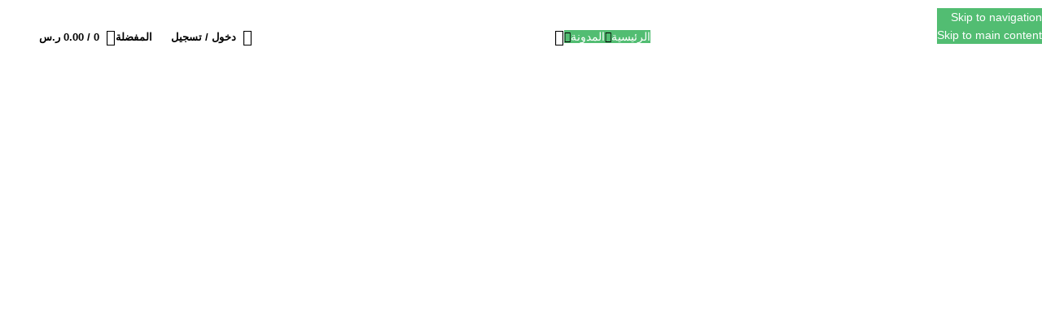

--- FILE ---
content_type: text/html; charset=UTF-8
request_url: https://rayaheenaloud.com/
body_size: 75031
content:
<!DOCTYPE html>
<html dir="rtl" lang="ar" prefix="og: https://ogp.me/ns#">
<head>
	<meta charset="UTF-8">
	<link rel="profile" href="https://gmpg.org/xfn/11">
	<link rel="pingback" href="https://rayaheenaloud.com/xmlrpc.php">

	<style>#wpadminbar #wp-admin-bar-wsm_free_top_button .ab-icon:before{content:"\f239";color:#FF9800;top:3px}</style><script>window._wca = window._wca || [];</script>

<!-- تحسين محرك البحث بواسطة رانك ماث - https://rankmath.com/ -->
<title>المتجر الأول فى منتجات العود الأصلية - متجر رياحين العود</title>
<meta name="description" content="متجر رياحين العود اختيارك الأول فى دهن العود والبخور وجميع المستخلصات العطرية الطبيعية من المصدر مباشرة حيث أننا رحالة من أجلك - نبيع بالجملة والتفريد"/>
<meta name="robots" content="follow, index, max-snippet:-1, max-video-preview:-1, max-image-preview:large"/>
<link rel="canonical" href="https://rayaheenaloud.com/" />
<meta property="og:locale" content="ar_AR" />
<meta property="og:type" content="website" />
<meta property="og:title" content="المتجر الأول فى منتجات العود الأصلية - متجر رياحين العود" />
<meta property="og:description" content="متجر رياحين العود اختيارك الأول فى دهن العود والبخور وجميع المستخلصات العطرية الطبيعية من المصدر مباشرة حيث أننا رحالة من أجلك - نبيع بالجملة والتفريد" />
<meta property="og:url" content="https://rayaheenaloud.com/" />
<meta property="og:site_name" content="متجر رياحين العود" />
<meta property="og:updated_time" content="2025-11-07T22:40:09+03:00" />
<meta property="og:image" content="https://rayaheenaloud.com/wp-content/uploads/2021/11/cropped-logos-300x300-1.jpg" />
<meta property="og:image:secure_url" content="https://rayaheenaloud.com/wp-content/uploads/2021/11/cropped-logos-300x300-1.jpg" />
<meta property="og:image:width" content="512" />
<meta property="og:image:height" content="512" />
<meta property="og:image:alt" content="رياحين العود" />
<meta property="og:image:type" content="image/jpeg" />
<meta name="twitter:card" content="summary_large_image" />
<meta name="twitter:title" content="المتجر الأول فى منتجات العود الأصلية - متجر رياحين العود" />
<meta name="twitter:description" content="متجر رياحين العود اختيارك الأول فى دهن العود والبخور وجميع المستخلصات العطرية الطبيعية من المصدر مباشرة حيث أننا رحالة من أجلك - نبيع بالجملة والتفريد" />
<meta name="twitter:image" content="https://rayaheenaloud.com/wp-content/uploads/2021/11/cropped-logos-300x300-1.jpg" />
<meta name="twitter:label1" content="كُتب بواسطة" />
<meta name="twitter:data1" content="رياهينالودة" />
<meta name="twitter:label2" content="مدة القراءة" />
<meta name="twitter:data2" content="3 دقائق" />
<script type="application/ld+json" class="rank-math-schema">{"@context":"https://schema.org","@graph":[{"@type":"Organization","@id":"https://rayaheenaloud.com/#organization","name":"\u0645\u062a\u062c\u0631 \u0631\u064a\u0627\u062d\u064a\u0646 \u0627\u0644\u0639\u0648\u062f","url":"https://rayaheenaloud.com","logo":{"@type":"ImageObject","@id":"https://rayaheenaloud.com/#logo","url":"https://rayaheenaloud.com/wp-content/uploads/2021/11/cropped-logos-300x300-1.jpg","contentUrl":"https://rayaheenaloud.com/wp-content/uploads/2021/11/cropped-logos-300x300-1.jpg","caption":"\u0645\u062a\u062c\u0631 \u0631\u064a\u0627\u062d\u064a\u0646 \u0627\u0644\u0639\u0648\u062f","inLanguage":"ar","width":"512","height":"512"}},{"@type":"WebSite","@id":"https://rayaheenaloud.com/#website","url":"https://rayaheenaloud.com","name":"\u0645\u062a\u062c\u0631 \u0631\u064a\u0627\u062d\u064a\u0646 \u0627\u0644\u0639\u0648\u062f","publisher":{"@id":"https://rayaheenaloud.com/#organization"},"inLanguage":"ar","potentialAction":{"@type":"SearchAction","target":"https://rayaheenaloud.com/?s={search_term_string}","query-input":"required name=search_term_string"}},{"@type":"ImageObject","@id":"https://rayaheenaloud.com/wp-content/uploads/2022/05/\u0642\u0633\u0645-\u0627\u0644\u062c\u0645\u0644\u0629.jpg","url":"https://rayaheenaloud.com/wp-content/uploads/2022/05/\u0642\u0633\u0645-\u0627\u0644\u062c\u0645\u0644\u0629.jpg","width":"200","height":"200","inLanguage":"ar"},{"@type":"WebPage","@id":"https://rayaheenaloud.com/#webpage","url":"https://rayaheenaloud.com/","name":"\u0627\u0644\u0645\u062a\u062c\u0631 \u0627\u0644\u0623\u0648\u0644 \u0641\u0649 \u0645\u0646\u062a\u062c\u0627\u062a \u0627\u0644\u0639\u0648\u062f \u0627\u0644\u0623\u0635\u0644\u064a\u0629 - \u0645\u062a\u062c\u0631 \u0631\u064a\u0627\u062d\u064a\u0646 \u0627\u0644\u0639\u0648\u062f","datePublished":"2017-06-23T06:38:18+03:00","dateModified":"2025-11-07T22:40:09+03:00","about":{"@id":"https://rayaheenaloud.com/#organization"},"isPartOf":{"@id":"https://rayaheenaloud.com/#website"},"primaryImageOfPage":{"@id":"https://rayaheenaloud.com/wp-content/uploads/2022/05/\u0642\u0633\u0645-\u0627\u0644\u062c\u0645\u0644\u0629.jpg"},"inLanguage":"ar"}]}</script>
<!-- /إضافة تحسين محركات البحث لووردبريس Rank Math -->

<link rel='dns-prefetch' href='//www.googletagmanager.com' />
<link rel='dns-prefetch' href='//stats.wp.com' />
<link rel='dns-prefetch' href='//fonts.googleapis.com' />
<link rel="alternate" title="oEmbed (JSON)" type="application/json+oembed" href="https://rayaheenaloud.com/wp-json/oembed/1.0/embed?url=https%3A%2F%2Frayaheenaloud.com%2F" />
<link rel="alternate" title="oEmbed (XML)" type="text/xml+oembed" href="https://rayaheenaloud.com/wp-json/oembed/1.0/embed?url=https%3A%2F%2Frayaheenaloud.com%2F&#038;format=xml" />
<style id='wp-img-auto-sizes-contain-inline-css' type='text/css'>img:is([sizes=auto i],[sizes^="auto," i]){contain-intrinsic-size:3000px 1500px}</style>

<link data-optimized="1" rel='stylesheet' id='mediaelement-css' href='https://rayaheenaloud.com/wp-content/litespeed/css/0f80b88a32511fbdc790aeae9a4dddff.css?ver=a5a20' type='text/css' media='all' />
<link data-optimized="1" rel='stylesheet' id='wp-mediaelement-css' href='https://rayaheenaloud.com/wp-content/litespeed/css/4694ba63110342dc15bc6904e1ad09e1.css?ver=ebaed' type='text/css' media='all' />
<style id='jetpack-sharing-buttons-style-inline-css' type='text/css'>.jetpack-sharing-buttons__services-list{display:flex;flex-direction:row;flex-wrap:wrap;gap:0;list-style-type:none;margin:5px;padding:0}.jetpack-sharing-buttons__services-list.has-small-icon-size{font-size:12px}.jetpack-sharing-buttons__services-list.has-normal-icon-size{font-size:16px}.jetpack-sharing-buttons__services-list.has-large-icon-size{font-size:24px}.jetpack-sharing-buttons__services-list.has-huge-icon-size{font-size:36px}@media print{.jetpack-sharing-buttons__services-list{display:none!important}}.editor-styles-wrapper .wp-block-jetpack-sharing-buttons{gap:0;padding-inline-start:0}ul.jetpack-sharing-buttons__services-list.has-background{padding:1.25em 2.375em}</style>
<style id='woocommerce-inline-inline-css' type='text/css'>.woocommerce form .form-row .required{visibility:visible}</style>
<link data-optimized="1" rel='stylesheet' id='wsm-style-css' href='https://rayaheenaloud.com/wp-content/litespeed/css/73976780abd62f1785bd341f56c262a8.css?ver=d81b8' type='text/css' media='all' />
<link data-optimized="1" rel='stylesheet' id='chaty-front-css-css' href='https://rayaheenaloud.com/wp-content/litespeed/css/ad0e94407a51b4ccc9ce1a6a257db945.css?ver=3f891' type='text/css' media='all' />
<link data-optimized="1" rel='stylesheet' id='elementor-icons-css' href='https://rayaheenaloud.com/wp-content/litespeed/css/5ac77eb30fa5ee7a16e2b85ce9eadf11.css?ver=0cede' type='text/css' media='all' />
<link data-optimized="1" rel='stylesheet' id='elementor-frontend-css' href='https://rayaheenaloud.com/wp-content/litespeed/css/8c30d8011320bd5a04b7064e77f552cb.css?ver=40c00' type='text/css' media='all' />
<link data-optimized="1" rel='stylesheet' id='elementor-post-13-css' href='https://rayaheenaloud.com/wp-content/litespeed/css/37c29f3a3db86efd1eedd7d1cfd7b6d1.css?ver=90c6e' type='text/css' media='all' />
<link data-optimized="1" rel='stylesheet' id='e-animation-fadeInRight-css' href='https://rayaheenaloud.com/wp-content/litespeed/css/b9fc5506a157b135e63f1383893897be.css?ver=1e3ea' type='text/css' media='all' />
<link data-optimized="1" rel='stylesheet' id='e-animation-fadeInDown-css' href='https://rayaheenaloud.com/wp-content/litespeed/css/8e3f1c2512da226828eddc8bb72d7c66.css?ver=6ab2e' type='text/css' media='all' />
<link data-optimized="1" rel='stylesheet' id='widget-image-css' href='https://rayaheenaloud.com/wp-content/litespeed/css/b57ef2e3682d6a5fcecd6a5e659ec846.css?ver=a1bb2' type='text/css' media='all' />
<link data-optimized="1" rel='stylesheet' id='elementor-post-474-css' href='https://rayaheenaloud.com/wp-content/litespeed/css/36091c3ee8032e8f322f315a4bef6f46.css?ver=fa120' type='text/css' media='all' />
<link data-optimized="1" rel='stylesheet' id='elementor-icons-shared-0-css' href='https://rayaheenaloud.com/wp-content/litespeed/css/3357248e18e7d8312c598501438c28e7.css?ver=7cfb6' type='text/css' media='all' />
<link data-optimized="1" rel='stylesheet' id='elementor-icons-fa-solid-css' href='https://rayaheenaloud.com/wp-content/litespeed/css/82f33171aedd7b36da21078acac2d072.css?ver=2c8f4' type='text/css' media='all' />
<link data-optimized="1" rel='stylesheet' id='elementor-icons-fa-brands-css' href='https://rayaheenaloud.com/wp-content/litespeed/css/0330a36d17e800eb3222f50f42fa0aa8.css?ver=2153b' type='text/css' media='all' />
<link data-optimized="1" rel='stylesheet' id='elementor-icons-fa-regular-css' href='https://rayaheenaloud.com/wp-content/litespeed/css/06e7706519361acfea11482b56838bee.css?ver=f8f2a' type='text/css' media='all' />
<link data-optimized="1" rel='stylesheet' id='wd-style-base-css' href='https://rayaheenaloud.com/wp-content/litespeed/css/5225fe8266783534ab007eb5212d3cf0.css?ver=12741' type='text/css' media='all' />
<link data-optimized="1" rel='stylesheet' id='wd-helpers-wpb-elem-css' href='https://rayaheenaloud.com/wp-content/litespeed/css/66fb6b5e604974ee08e02f61ef027663.css?ver=61411' type='text/css' media='all' />
<link data-optimized="1" rel='stylesheet' id='wd-lazy-loading-css' href='https://rayaheenaloud.com/wp-content/litespeed/css/df55522ba77972e4b256bb027daa60a0.css?ver=df77e' type='text/css' media='all' />
<link data-optimized="1" rel='stylesheet' id='wd-revolution-slider-css' href='https://rayaheenaloud.com/wp-content/litespeed/css/e86b2c8c7a6747ed5c7077f94ac4430e.css?ver=59eb1' type='text/css' media='all' />
<link data-optimized="1" rel='stylesheet' id='wd-woo-payments-css' href='https://rayaheenaloud.com/wp-content/litespeed/css/128af0cb54282960c1e1e745724fe6ee.css?ver=994de' type='text/css' media='all' />
<link data-optimized="1" rel='stylesheet' id='wd-elementor-base-css' href='https://rayaheenaloud.com/wp-content/litespeed/css/a98cee046607f92e020e6fb526b8e6d1.css?ver=174e1' type='text/css' media='all' />
<link data-optimized="1" rel='stylesheet' id='wd-woocommerce-base-css' href='https://rayaheenaloud.com/wp-content/litespeed/css/d30dfad2c5ee2e55c640f114da888fe1.css?ver=547f4' type='text/css' media='all' />
<link data-optimized="1" rel='stylesheet' id='wd-mod-star-rating-css' href='https://rayaheenaloud.com/wp-content/litespeed/css/f73cf418cdc946d424ba99b138026eb5.css?ver=d7af2' type='text/css' media='all' />
<link data-optimized="1" rel='stylesheet' id='wd-woocommerce-block-notices-css' href='https://rayaheenaloud.com/wp-content/litespeed/css/ae8b6d0d893bf934ec2bc267b72db5e7.css?ver=73c65' type='text/css' media='all' />
<link data-optimized="1" rel='stylesheet' id='wd-opt-carousel-disable-css' href='https://rayaheenaloud.com/wp-content/litespeed/css/95c13f66c9abe076d04d5cfbd93ab96e.css?ver=ff9e1' type='text/css' media='all' />
<link data-optimized="1" rel='stylesheet' id='child-style-css' href='https://rayaheenaloud.com/wp-content/litespeed/css/6cbf71dd88f1eb14abc1a79b5f2fc6a4.css?ver=48b68' type='text/css' media='all' />
<link data-optimized="1" rel='stylesheet' id='wd-header-base-css' href='https://rayaheenaloud.com/wp-content/litespeed/css/48ce49f63e67ca28a5c4db22aa0521a8.css?ver=d1438' type='text/css' media='all' />
<link data-optimized="1" rel='stylesheet' id='wd-mod-tools-css' href='https://rayaheenaloud.com/wp-content/litespeed/css/5414e5d3f9fbd98d6cb1a31576c0545e.css?ver=6b62d' type='text/css' media='all' />
<link data-optimized="1" rel='stylesheet' id='wd-header-mobile-nav-dropdown-css' href='https://rayaheenaloud.com/wp-content/litespeed/css/9a1133e329c9f6493d5a1af4f6cf74af.css?ver=74f2b' type='text/css' media='all' />
<link data-optimized="1" rel='stylesheet' id='wd-header-cart-side-css' href='https://rayaheenaloud.com/wp-content/litespeed/css/d60b4e2dfa85174a2ecdf1021a383e7f.css?ver=744e1' type='text/css' media='all' />
<link data-optimized="1" rel='stylesheet' id='wd-header-cart-css' href='https://rayaheenaloud.com/wp-content/litespeed/css/4516dfe8a443230416b963c83d92f79a.css?ver=13a20' type='text/css' media='all' />
<link data-optimized="1" rel='stylesheet' id='wd-widget-shopping-cart-css' href='https://rayaheenaloud.com/wp-content/litespeed/css/63845189dd7e2ceaa135a641c8c891c2.css?ver=ce32f' type='text/css' media='all' />
<link data-optimized="1" rel='stylesheet' id='wd-widget-product-list-css' href='https://rayaheenaloud.com/wp-content/litespeed/css/80426845ddc64a2e20e8e7e6fcf7d984.css?ver=d66ea' type='text/css' media='all' />
<link data-optimized="1" rel='stylesheet' id='wd-header-my-account-dropdown-css' href='https://rayaheenaloud.com/wp-content/litespeed/css/b4a34e46d310632c5b249db23ba55a88.css?ver=286c2' type='text/css' media='all' />
<link data-optimized="1" rel='stylesheet' id='wd-woo-mod-login-form-css' href='https://rayaheenaloud.com/wp-content/litespeed/css/b58deda879fbdab8cf3b8fb55a252da9.css?ver=08ddd' type='text/css' media='all' />
<link data-optimized="1" rel='stylesheet' id='wd-header-my-account-css' href='https://rayaheenaloud.com/wp-content/litespeed/css/7a00f9880886d0abe8abbf3821f32383.css?ver=e6404' type='text/css' media='all' />
<link data-optimized="1" rel='stylesheet' id='wd-header-search-css' href='https://rayaheenaloud.com/wp-content/litespeed/css/2c3e17ff6d2935b920f7bb22c6687d59.css?ver=31209' type='text/css' media='all' />
<link data-optimized="1" rel='stylesheet' id='wd-header-search-form-css' href='https://rayaheenaloud.com/wp-content/litespeed/css/d4188019a7f2e751f18c6c298ff0acbf.css?ver=95740' type='text/css' media='all' />
<link data-optimized="1" rel='stylesheet' id='wd-wd-search-form-css' href='https://rayaheenaloud.com/wp-content/litespeed/css/650b51efe57ebe7f0a0a0ac3f619499e.css?ver=bfa28' type='text/css' media='all' />
<link data-optimized="1" rel='stylesheet' id='wd-wd-search-results-css' href='https://rayaheenaloud.com/wp-content/litespeed/css/2f77ae282e38f5894eec5c962ebedf2c.css?ver=edd0c' type='text/css' media='all' />
<link data-optimized="1" rel='stylesheet' id='wd-wd-search-dropdown-css' href='https://rayaheenaloud.com/wp-content/litespeed/css/09a95f5db38f257c4407c981f010e4fb.css?ver=ac1c8' type='text/css' media='all' />
<link data-optimized="1" rel='stylesheet' id='wd-woo-categories-loop-css' href='https://rayaheenaloud.com/wp-content/litespeed/css/89b0b7f08f2412ca48a59a7b8b2c65eb.css?ver=f63a8' type='text/css' media='all' />
<link data-optimized="1" rel='stylesheet' id='wd-categories-loop-css' href='https://rayaheenaloud.com/wp-content/litespeed/css/aaa5879083cbea20470fd5aa425a4cd8.css?ver=52c96' type='text/css' media='all' />
<link data-optimized="1" rel='stylesheet' id='wd-section-title-css' href='https://rayaheenaloud.com/wp-content/litespeed/css/95785f655d149b667dbe6c5232dcbf37.css?ver=54a8a' type='text/css' media='all' />
<link data-optimized="1" rel='stylesheet' id='wd-product-loop-css' href='https://rayaheenaloud.com/wp-content/litespeed/css/0ff77245d5b05874ff601635794e6682.css?ver=11646' type='text/css' media='all' />
<link data-optimized="1" rel='stylesheet' id='wd-product-loop-quick-css' href='https://rayaheenaloud.com/wp-content/litespeed/css/8958be1f22f93e565c8803d4512285a7.css?ver=e5b19' type='text/css' media='all' />
<link data-optimized="1" rel='stylesheet' id='wd-woo-mod-add-btn-replace-css' href='https://rayaheenaloud.com/wp-content/litespeed/css/db2015e67eeeb8aa053dcdc5e2732ca3.css?ver=25cc3' type='text/css' media='all' />
<link data-optimized="1" rel='stylesheet' id='wd-mfp-popup-css' href='https://rayaheenaloud.com/wp-content/litespeed/css/18901573bce274776af82f8df8f53840.css?ver=630eb' type='text/css' media='all' />
<link data-optimized="1" rel='stylesheet' id='wd-mod-animations-transform-css' href='https://rayaheenaloud.com/wp-content/litespeed/css/9ed1f2acefa6de80a927c159c9fb7bb4.css?ver=065b8' type='text/css' media='all' />
<link data-optimized="1" rel='stylesheet' id='wd-mod-transform-css' href='https://rayaheenaloud.com/wp-content/litespeed/css/ca4977414825e11e7526f92df873a763.css?ver=bf547' type='text/css' media='all' />
<link data-optimized="1" rel='stylesheet' id='wd-woo-mod-product-labels-css' href='https://rayaheenaloud.com/wp-content/litespeed/css/47c6ddba8cbd2b8faa7a3d8b26013847.css?ver=610c3' type='text/css' media='all' />
<link data-optimized="1" rel='stylesheet' id='wd-woo-mod-product-labels-round-css' href='https://rayaheenaloud.com/wp-content/litespeed/css/4558bd9054def019a0742377bc167d3b.css?ver=4f92f' type='text/css' media='all' />
<link data-optimized="1" rel='stylesheet' id='wd-highlighted-product-css' href='https://rayaheenaloud.com/wp-content/litespeed/css/899ec914ebc44cacff052ef6712e8664.css?ver=cff6b' type='text/css' media='all' />
<link data-optimized="1" rel='stylesheet' id='wd-woo-opt-stretch-cont-css' href='https://rayaheenaloud.com/wp-content/litespeed/css/1a9df056cce0a92240c3a7d7fdbfdeb7.css?ver=2cffa' type='text/css' media='all' />
<link data-optimized="1" rel='stylesheet' id='wd-button-css' href='https://rayaheenaloud.com/wp-content/litespeed/css/463b22b7b7df5ac27205818187df9c86.css?ver=07a42' type='text/css' media='all' />
<link data-optimized="1" rel='stylesheet' id='wd-info-box-css' href='https://rayaheenaloud.com/wp-content/litespeed/css/fce271f084de90cbbed80b64a5a2d2d1.css?ver=e15d7' type='text/css' media='all' />
<link data-optimized="1" rel='stylesheet' id='wd-swiper-css' href='https://rayaheenaloud.com/wp-content/litespeed/css/f23fc02f03758d023b480958a0518446.css?ver=006b9' type='text/css' media='all' />
<link data-optimized="1" rel='stylesheet' id='wd-instagram-css' href='https://rayaheenaloud.com/wp-content/litespeed/css/f13ee41d2364c87fc716104e91655e46.css?ver=627f0' type='text/css' media='all' />
<link data-optimized="1" rel='stylesheet' id='wd-footer-base-css' href='https://rayaheenaloud.com/wp-content/litespeed/css/c38543be25a5750cd530f8892257a65b.css?ver=f20d4' type='text/css' media='all' />
<link data-optimized="1" rel='stylesheet' id='wd-widget-wd-recent-posts-css' href='https://rayaheenaloud.com/wp-content/litespeed/css/6c00d8806d0c0f400ed88dbe66ebe328.css?ver=9ffc7' type='text/css' media='all' />
<link data-optimized="1" rel='stylesheet' id='wd-widget-nav-css' href='https://rayaheenaloud.com/wp-content/litespeed/css/a8681076ce208e6727e51acf7e19f5ab.css?ver=67f1f' type='text/css' media='all' />
<link data-optimized="1" rel='stylesheet' id='wd-brands-css' href='https://rayaheenaloud.com/wp-content/litespeed/css/422a4c0397a6af212f3cc02afe1da939.css?ver=94395' type='text/css' media='all' />
<link data-optimized="1" rel='stylesheet' id='wd-scroll-top-css' href='https://rayaheenaloud.com/wp-content/litespeed/css/7dd783ebf848da1f18a6693200432357.css?ver=14e9b' type='text/css' media='all' />
<link data-optimized="1" rel='stylesheet' id='xts-google-fonts-css' href='https://rayaheenaloud.com/wp-content/litespeed/css/0c56b11feb6873b838bfda74fb126978.css?ver=26978' type='text/css' media='all' />
<link data-optimized="1" rel='stylesheet' id='elementor-gf-local-roboto-css' href='https://rayaheenaloud.com/wp-content/litespeed/css/721c43feea70e676d3affe9294de50ea.css?ver=4dd70' type='text/css' media='all' />
<link data-optimized="1" rel='stylesheet' id='elementor-gf-local-robotoslab-css' href='https://rayaheenaloud.com/wp-content/litespeed/css/db98add3dd68d3e01a52bb03e64e6d06.css?ver=d6b77' type='text/css' media='all' />
<script type="text/javascript" id="woocommerce-google-analytics-integration-gtag-js-after">
/* <![CDATA[ */
/* Google Analytics for WooCommerce (gtag.js) */
					window.dataLayer = window.dataLayer || [];
					function gtag(){dataLayer.push(arguments);}
					// Set up default consent state.
					for ( const mode of [{"analytics_storage":"denied","ad_storage":"denied","ad_user_data":"denied","ad_personalization":"denied","region":["AT","BE","BG","HR","CY","CZ","DK","EE","FI","FR","DE","GR","HU","IS","IE","IT","LV","LI","LT","LU","MT","NL","NO","PL","PT","RO","SK","SI","ES","SE","GB","CH"]}] || [] ) {
						gtag( "consent", "default", { "wait_for_update": 500, ...mode } );
					}
					gtag("js", new Date());
					gtag("set", "developer_id.dOGY3NW", true);
					gtag("config", "UA-213741762-1", {"track_404":true,"allow_google_signals":true,"logged_in":false,"linker":{"domains":[],"allow_incoming":false},"custom_map":{"dimension1":"logged_in"}});
//# sourceURL=woocommerce-google-analytics-integration-gtag-js-after
/* ]]> */
</script>
<script type="text/javascript" src="https://rayaheenaloud.com/wp-includes/js/jquery/jquery.min.js?ver=3.7.1" id="jquery-core-js"></script>
<script type="text/javascript" src="https://rayaheenaloud.com/wp-includes/js/jquery/jquery-migrate.min.js?ver=3.4.1" id="jquery-migrate-js"></script>
<script type="text/javascript" src="https://rayaheenaloud.com/wp-content/plugins/woocommerce/assets/js/jquery-blockui/jquery.blockUI.min.js?ver=2.7.0-wc.10.4.3" id="wc-jquery-blockui-js" defer="defer" data-wp-strategy="defer"></script>
<script type="text/javascript" id="wc-add-to-cart-js-extra">
/* <![CDATA[ */
var wc_add_to_cart_params = {"ajax_url":"/wp-admin/admin-ajax.php","wc_ajax_url":"/?wc-ajax=%%endpoint%%","i18n_view_cart":"\u0639\u0631\u0636 \u0627\u0644\u0633\u0644\u0629","cart_url":"https://rayaheenaloud.com/cart/","is_cart":"","cart_redirect_after_add":"no"};
//# sourceURL=wc-add-to-cart-js-extra
/* ]]> */
</script>
<script type="text/javascript" src="https://rayaheenaloud.com/wp-content/plugins/woocommerce/assets/js/frontend/add-to-cart.min.js?ver=10.4.3" id="wc-add-to-cart-js" defer="defer" data-wp-strategy="defer"></script>
<script type="text/javascript" src="https://rayaheenaloud.com/wp-content/plugins/woocommerce/assets/js/js-cookie/js.cookie.min.js?ver=2.1.4-wc.10.4.3" id="wc-js-cookie-js" defer="defer" data-wp-strategy="defer"></script>
<script type="text/javascript" id="woocommerce-js-extra">
/* <![CDATA[ */
var woocommerce_params = {"ajax_url":"/wp-admin/admin-ajax.php","wc_ajax_url":"/?wc-ajax=%%endpoint%%","i18n_password_show":"\u0639\u0631\u0636 \u0643\u0644\u0645\u0629 \u0627\u0644\u0645\u0631\u0648\u0631","i18n_password_hide":"\u0625\u062e\u0641\u0627\u0621 \u0643\u0644\u0645\u0629 \u0627\u0644\u0645\u0631\u0648\u0631"};
//# sourceURL=woocommerce-js-extra
/* ]]> */
</script>
<script type="text/javascript" src="https://rayaheenaloud.com/wp-content/plugins/woocommerce/assets/js/frontend/woocommerce.min.js?ver=10.4.3" id="woocommerce-js" defer="defer" data-wp-strategy="defer"></script>
<script type="text/javascript" id="WCPAY_ASSETS-js-extra">
/* <![CDATA[ */
var wcpayAssets = {"url":"https://rayaheenaloud.com/wp-content/plugins/woocommerce-payments/dist/"};
//# sourceURL=WCPAY_ASSETS-js-extra
/* ]]> */
</script>
<script type="text/javascript" src="https://stats.wp.com/s-202604.js" id="woocommerce-analytics-js" defer="defer" data-wp-strategy="defer"></script>

<!-- Google tag (gtag.js) snippet added by Site Kit -->
<!-- Google Analytics snippet added by Site Kit -->
<script type="text/javascript" src="https://www.googletagmanager.com/gtag/js?id=G-Q44FPDE6J1" id="google_gtagjs-js" async></script>
<script type="text/javascript" id="google_gtagjs-js-after">
/* <![CDATA[ */
window.dataLayer = window.dataLayer || [];function gtag(){dataLayer.push(arguments);}
gtag("set","linker",{"domains":["rayaheenaloud.com"]});
gtag("js", new Date());
gtag("set", "developer_id.dZTNiMT", true);
gtag("config", "G-Q44FPDE6J1");
//# sourceURL=google_gtagjs-js-after
/* ]]> */
</script>
<script type="text/javascript" src="https://rayaheenaloud.com/wp-content/themes/woodmart/js/libs/device.min.js?ver=8.3.4" id="wd-device-library-js"></script>
<script type="text/javascript" src="https://rayaheenaloud.com/wp-content/themes/woodmart/js/scripts/global/scrollBar.min.js?ver=8.3.4" id="wd-scrollbar-js"></script>
<link rel="https://api.w.org/" href="https://rayaheenaloud.com/wp-json/" /><link rel="alternate" title="JSON" type="application/json" href="https://rayaheenaloud.com/wp-json/wp/v2/pages/474" /><link rel="EditURI" type="application/rsd+xml" title="RSD" href="https://rayaheenaloud.com/xmlrpc.php?rsd" />

<link rel='shortlink' href='https://rayaheenaloud.com/' />
<meta name="generator" content="Site Kit by Google 1.170.0" />
<!-- This website runs the Product Feed PRO for WooCommerce by AdTribes.io plugin - version woocommercesea_option_installed_version -->

        <!-- Wordpress Stats Manager -->
        <script type="text/javascript">
            var _wsm = _wsm || [];
            _wsm.push(['trackPageView']);
            _wsm.push(['enableLinkTracking']);
            _wsm.push(['enableHeartBeatTimer']);
            (function() {
                var u = "https://rayaheenaloud.com/wp-content/plugins/wp-stats-manager/";
                _wsm.push(['setUrlReferrer', ""]);
                _wsm.push(['setTrackerUrl', "https://rayaheenaloud.com/?wmcAction=wmcTrack"]);
                _wsm.push(['setSiteId', "1"]);
                _wsm.push(['setPageId', "474"]);
                _wsm.push(['setWpUserId', "0"]);
                var d = document,
                    g = d.createElement('script'),
                    s = d.getElementsByTagName('script')[0];
                g.type = 'text/javascript';
                g.async = true;
                g.defer = true;
                g.src = u + 'js/wsm_new.js';
                s.parentNode.insertBefore(g, s);
            })();
        </script>
        <!-- End Wordpress Stats Manager Code -->
	<style>img#wpstats{display:none}</style>
		<!-- Analytics by WP Statistics - https://wp-statistics.com -->
					<meta name="viewport" content="width=device-width, initial-scale=1.0, maximum-scale=1.0, user-scalable=no">
											<link rel="preload" as="font" href="https://rayaheenaloud.com/wp-content/themes/woodmart/fonts/woodmart-font-1-400.woff2?v=8.3.4" type="font/woff2" crossorigin>
						<noscript><style>.woocommerce-product-gallery{ opacity: 1 !important; }</style></noscript>
	<meta name="generator" content="Elementor 3.34.1; features: additional_custom_breakpoints; settings: css_print_method-external, google_font-enabled, font_display-auto">
			<style>.e-con.e-parent:nth-of-type(n+4):not(.e-lazyloaded):not(.e-no-lazyload),.e-con.e-parent:nth-of-type(n+4):not(.e-lazyloaded):not(.e-no-lazyload) *{background-image:none!important}@media screen and (max-height:1024px){.e-con.e-parent:nth-of-type(n+3):not(.e-lazyloaded):not(.e-no-lazyload),.e-con.e-parent:nth-of-type(n+3):not(.e-lazyloaded):not(.e-no-lazyload) *{background-image:none!important}}@media screen and (max-height:640px){.e-con.e-parent:nth-of-type(n+2):not(.e-lazyloaded):not(.e-no-lazyload),.e-con.e-parent:nth-of-type(n+2):not(.e-lazyloaded):not(.e-no-lazyload) *{background-image:none!important}}</style>
			<meta name="generator" content="Powered by Slider Revolution 6.6.18 - responsive, Mobile-Friendly Slider Plugin for WordPress with comfortable drag and drop interface." />
<link rel="icon" href="https://rayaheenaloud.com/wp-content/uploads/2023/01/cropped-RAYAHEENALOUD.COM_-2-32x32.png" sizes="32x32" />
<link rel="icon" href="https://rayaheenaloud.com/wp-content/uploads/2023/01/cropped-RAYAHEENALOUD.COM_-2-192x192.png" sizes="192x192" />
<link rel="apple-touch-icon" href="https://rayaheenaloud.com/wp-content/uploads/2023/01/cropped-RAYAHEENALOUD.COM_-2-180x180.png" />
<meta name="msapplication-TileImage" content="https://rayaheenaloud.com/wp-content/uploads/2023/01/cropped-RAYAHEENALOUD.COM_-2-270x270.png" />
<script>function setREVStartSize(e){
			//window.requestAnimationFrame(function() {
				window.RSIW = window.RSIW===undefined ? window.innerWidth : window.RSIW;
				window.RSIH = window.RSIH===undefined ? window.innerHeight : window.RSIH;
				try {
					var pw = document.getElementById(e.c).parentNode.offsetWidth,
						newh;
					pw = pw===0 || isNaN(pw) || (e.l=="fullwidth" || e.layout=="fullwidth") ? window.RSIW : pw;
					e.tabw = e.tabw===undefined ? 0 : parseInt(e.tabw);
					e.thumbw = e.thumbw===undefined ? 0 : parseInt(e.thumbw);
					e.tabh = e.tabh===undefined ? 0 : parseInt(e.tabh);
					e.thumbh = e.thumbh===undefined ? 0 : parseInt(e.thumbh);
					e.tabhide = e.tabhide===undefined ? 0 : parseInt(e.tabhide);
					e.thumbhide = e.thumbhide===undefined ? 0 : parseInt(e.thumbhide);
					e.mh = e.mh===undefined || e.mh=="" || e.mh==="auto" ? 0 : parseInt(e.mh,0);
					if(e.layout==="fullscreen" || e.l==="fullscreen")
						newh = Math.max(e.mh,window.RSIH);
					else{
						e.gw = Array.isArray(e.gw) ? e.gw : [e.gw];
						for (var i in e.rl) if (e.gw[i]===undefined || e.gw[i]===0) e.gw[i] = e.gw[i-1];
						e.gh = e.el===undefined || e.el==="" || (Array.isArray(e.el) && e.el.length==0)? e.gh : e.el;
						e.gh = Array.isArray(e.gh) ? e.gh : [e.gh];
						for (var i in e.rl) if (e.gh[i]===undefined || e.gh[i]===0) e.gh[i] = e.gh[i-1];
											
						var nl = new Array(e.rl.length),
							ix = 0,
							sl;
						e.tabw = e.tabhide>=pw ? 0 : e.tabw;
						e.thumbw = e.thumbhide>=pw ? 0 : e.thumbw;
						e.tabh = e.tabhide>=pw ? 0 : e.tabh;
						e.thumbh = e.thumbhide>=pw ? 0 : e.thumbh;
						for (var i in e.rl) nl[i] = e.rl[i]<window.RSIW ? 0 : e.rl[i];
						sl = nl[0];
						for (var i in nl) if (sl>nl[i] && nl[i]>0) { sl = nl[i]; ix=i;}
						var m = pw>(e.gw[ix]+e.tabw+e.thumbw) ? 1 : (pw-(e.tabw+e.thumbw)) / (e.gw[ix]);
						newh =  (e.gh[ix] * m) + (e.tabh + e.thumbh);
					}
					var el = document.getElementById(e.c);
					if (el!==null && el) el.style.height = newh+"px";
					el = document.getElementById(e.c+"_wrapper");
					if (el!==null && el) {
						el.style.height = newh+"px";
						el.style.display = "block";
					}
				} catch(e){
					console.log("Failure at Presize of Slider:" + e)
				}
			//});
		  };</script>
		<style type="text/css" id="wp-custom-css">.btn,.button,[type="button"],[type="submit"],button{background-color:#52bd72;color:#fff}</style>
		<style></style>			<style id="wd-style-header_624281-css" data-type="wd-style-header_624281">:root{--wd-top-bar-h:.00001px;--wd-top-bar-sm-h:.00001px;--wd-top-bar-sticky-h:.00001px;--wd-top-bar-brd-w:.00001px;--wd-header-general-h:90px;--wd-header-general-sm-h:60px;--wd-header-general-sticky-h:60px;--wd-header-general-brd-w:.00001px;--wd-header-bottom-h:.00001px;--wd-header-bottom-sm-h:52px;--wd-header-bottom-sticky-h:52px;--wd-header-bottom-brd-w:.00001px;--wd-header-clone-h:.00001px;--wd-header-brd-w:calc(var(--wd-top-bar-brd-w) + var(--wd-header-general-brd-w) + var(--wd-header-bottom-brd-w));--wd-header-h:calc(var(--wd-top-bar-h) + var(--wd-header-general-h) + var(--wd-header-bottom-h) + var(--wd-header-brd-w));--wd-header-sticky-h:calc(var(--wd-top-bar-sticky-h) + var(--wd-header-general-sticky-h) + var(--wd-header-bottom-sticky-h) + var(--wd-header-clone-h) + var(--wd-header-brd-w));--wd-header-sm-h:calc(var(--wd-top-bar-sm-h) + var(--wd-header-general-sm-h) + var(--wd-header-bottom-sm-h) + var(--wd-header-brd-w))}.whb-sticked .whb-general-header .wd-dropdown:not(.sub-sub-menu){margin-top:9px}.whb-sticked .whb-general-header .wd-dropdown:not(.sub-sub-menu):after{height:20px}.whb-top-bar{background-color:rgb(104 19 11)}.whb-0skzhhls4yskz79qew54 a:is(.btn-style-default,.btn-style-3d){background-color:rgb(255 255 255)}.whb-0skzhhls4yskz79qew54 a:is(.btn-style-bordered,.btn-style-link){border-color:rgb(255 255 255)}.whb-0skzhhls4yskz79qew54 a:is(.btn-style-bordered,.btn-style-default,.btn-style-3d):hover{background-color:rgb(242 237 233)}.whb-0skzhhls4yskz79qew54 a:is(.btn-style-bordered,.btn-style-link):hover{border-color:rgb(242 237 233)}.whb-eu4tbhjpligckwkkvap0 a:is(.btn-style-default,.btn-style-3d){background-color:rgb(255 255 255)}.whb-eu4tbhjpligckwkkvap0 a:is(.btn-style-bordered,.btn-style-link){border-color:rgb(255 255 255)}.whb-eu4tbhjpligckwkkvap0 a:is(.btn-style-bordered,.btn-style-default,.btn-style-3d):hover{background-color:rgb(242 237 233)}.whb-eu4tbhjpligckwkkvap0 a:is(.btn-style-bordered,.btn-style-link):hover{border-color:rgb(242 237 233)}.whb-9x1ytaxq7aphtb3npidp form.searchform{--wd-form-height:46px}.whb-general-header{background-color:rgb(255 255 255);border-bottom-width:0;border-bottom-style:solid}.whb-x2gp74vnsfwlkltoafat form.searchform{--wd-form-height:42px}.whb-header-bottom{background-color:rgb(242 237 233);border-bottom-width:0;border-bottom-style:solid}</style>
						<style id="wd-style-theme_settings_default-css" data-type="wd-style-theme_settings_default">
				@font-face {
	font-weight: normal;
	font-style: normal;
	font-family: "woodmart-font";
	src: url("//rayaheenaloud.com/wp-content/themes/woodmart/fonts/woodmart-font-1-400.woff2?v=8.3.4") format("woff2");
	font-display:swap;
}

:root {
	--wd-text-font: "Almarai", Arial, Helvetica, sans-serif;
	--wd-text-font-weight: 400;
	--wd-text-color: #777777;
	--wd-text-font-size: 14px;
	--wd-title-font: "Almarai", Arial, Helvetica, sans-serif;
	--wd-title-font-weight: 600;
	--wd-title-color: #242424;
	--wd-entities-title-font: "Almarai", Arial, Helvetica, sans-serif;
	--wd-entities-title-font-weight: 500;
	--wd-entities-title-color: #333333;
	--wd-entities-title-color-hover: rgb(51 51 51 / 65%);
	--wd-alternative-font: "Almarai", Arial, Helvetica, sans-serif;
	--wd-widget-title-font: "Almarai", Arial, Helvetica, sans-serif;
	--wd-widget-title-font-weight: 700;
	--wd-widget-title-transform: uppercase;
	--wd-widget-title-color: #333;
	--wd-widget-title-font-size: 16px;
	--wd-header-el-font: "Almarai", Arial, Helvetica, sans-serif;
	--wd-header-el-font-weight: 700;
	--wd-header-el-transform: uppercase;
	--wd-header-el-font-size: 13px;
	--wd-otl-style: dotted;
	--wd-otl-width: 2px;
	--wd-primary-color: rgb(22,22,22);
	--wd-alternative-color: #fbbc34;
	--btn-default-bgcolor: #f7f7f7;
	--btn-default-bgcolor-hover: #efefef;
	--btn-accented-bgcolor: #52bd72;
	--btn-accented-bgcolor-hover: #45a963;
	--wd-form-brd-width: 1px;
	--notices-success-bg: #459647;
	--notices-success-color: #fff;
	--notices-warning-bg: #E0B252;
	--notices-warning-color: #fff;
	--wd-link-color: #333333;
	--wd-link-color-hover: #242424;
	--wd-sticky-btn-height: 95px;
}
.wd-age-verify-wrap {
	--wd-popup-width: 500px;
}
.wd-popup.wd-promo-popup {
	background-color: #111111;
	background-image: none;
	background-repeat: no-repeat;
	background-size: contain;
	background-position: left center;
}
.wd-promo-popup-wrap {
	--wd-popup-width: 800px;
}
:is(.woodmart-woocommerce-layered-nav, .wd-product-category-filter) .wd-scroll-content {
	max-height: 280px;
}
.wd-page-title .wd-page-title-bg img {
	object-fit: cover;
	object-position: center center;
}
.wd-footer {
	background-color: rgb(35,35,35);
	background-image: none;
}
.mfp-wrap.wd-popup-quick-view-wrap {
	--wd-popup-width: 920px;
}

@media (max-width: 1024px) {
	:root {
		--wd-sticky-btn-height: 95px;
	}

}

@media (max-width: 768.98px) {
	:root {
		--wd-sticky-btn-height: 42px;
	}

}
:root{
--wd-container-w: 1222px;
--wd-form-brd-radius: 0px;
--btn-default-color: #333;
--btn-default-color-hover: #333;
--btn-accented-color: #fff;
--btn-accented-color-hover: #fff;
--btn-default-brd-radius: 5px;
--btn-default-box-shadow: none;
--btn-default-box-shadow-hover: none;
--btn-accented-brd-radius: 0px;
--btn-accented-box-shadow: none;
--btn-accented-box-shadow-hover: none;
--btn-accented-box-shadow-active: none;
--btn-accented-bottom: 0px;
--wd-brd-radius: 0px;
}

@media (min-width: 1222px) {
section.elementor-section.wd-section-stretch > .elementor-container {
margin-left: auto;
margin-right: auto;
}
}


.wd-page-title {
background-color: rgb(104,19,11);
}

body > div.website-wrapper > footer > div.copyrights-wrapper.copyrights-two-columns > div > div > div.col-left.set-cont-mb-s.reset-last-child
{
	color: black !important;
}
body > div.website-wrapper > footer > div.copyrights-wrapper.copyrights-two-columns
{
	background-color: white !important;
}
body > div.website-wrapper > footer > div.copyrights-wrapper.copyrights-two-columns > div > div > div.col-left.set-cont-mb-s.reset-last-child > div > div > section.wd-negative-gap.elementor-section.elementor-top-section.elementor-element.elementor-element-980bcd1.elementor-section-boxed.elementor-section-height-default.elementor-section-height-default.wd-section-disabled > div > div > div > div > div
{
	display: inline-block !important;
}
body > div.website-wrapper > footer > div.copyrights-wrapper.copyrights-two-columns > div > div > div.col-left.set-cont-mb-s.reset-last-child > div > div > section.wd-negative-gap.elementor-section.elementor-top-section.elementor-element.elementor-element-980bcd1.elementor-section-boxed.elementor-section-height-default.elementor-section-height-default.wd-section-disabled > div > div > div > div > div > div
{
	display: inline-block !important;
}

body > div.website-wrapper > header > div > div > div > div > div.whb-column.whb-col-center.whb-visible-lg > div.site-logo > a > img
{
	border-radius: 15px;
}
.whb-header > div > div > div
{
	background-color: white;
}
/*
.whb-header > div > div
{
	background-color: white !important;
}
*/
.whb-header > div > div > div > div > div > div > a > span
{
	color: black;
}
.whb-header > div > div > div > div > div > div > a > span
{
	color: black;
}

#post-474 > div > div > div > section.wd-negative-gap.elementor-section.elementor-top-section.elementor-element.elementor-element-6742746.wd-section-stretch-content.elementor-section-boxed.elementor-section-height-default.elementor-section-height-default > div > div > div
{
	margin-top: 110px;
}

#post-474 > div > div > div > section.wd-negative-gap.elementor-section.elementor-top-section.elementor-element.elementor-element-7945908.wd-section-stretch-content.elementor-section-boxed.elementor-section-height-default.elementor-section-height-default.animated.fadeInRight > div.elementor-container.elementor-column-gap-default > div > div > div.elementor-element.elementor-element-e97cb43.elementor-widget.elementor-widget-wd_product_categories > div > div > div > div > div.hover-mask > h3
{
	display: none;
}
body > div.website-wrapper > div.main-page-wrapper > div.container > div > div > div > section.wd-negative-gap.elementor-section.elementor-top-section.elementor-element.elementor-element-d956b59.elementor-section-boxed.elementor-section-height-default.elementor-section-height-default.wd-section-disabled > div > div > div > div.elementor-widget.elementor-widget-wd_button > div > div > a > span
{
	color: white !important;
}

body > div.website-wrapper > header > div > div.whb-row.whb-header-bottom.whb-sticky-row.whb-with-bg.whb-without-border.whb-color-dark.whb-flex-equal-sides > div
{
	background-color: #68130B !important;
}

.wd-product-countdown.wd-timer
{
	  background-color: red;
    padding: 10px;
    border: 1px black solid;
}
.onsale.product-label
{
	background-color: red;
}
.tagged_as
{
display:none !important;
}
span.load-more-label {
    color: #067599;
}
.wd-star-rating {
    display: none;
}@media (min-width: 1025px) {
	.countdown-days,
.countdown-hours,
.countdown-min,
.countdown-sec
{
	padding-left: 5% !important;
	padding-right: 5% !important;
	color: white !important;
	background-color: #b41d1d !important;
	width: 20%;
}
.countdown-days > span,
.countdown-hours > span,
.countdown-min > span,
.countdown-sec > span
{
	color: white !important;
}

}

@media (min-width: 768px) and (max-width: 1024px) {
	.countdown-days,
.countdown-hours,
.countdown-min,
.countdown-sec
{
	padding-left: 5% !important;
	padding-right: 5% !important;
	color: white !important;
	background-color: #b41d1d !important;
}
.countdown-days > span,
.countdown-hours > span,
.countdown-min > span,
.countdown-sec > span
{
	color: white !important;
}

}

@media (min-width: 577px) and (max-width: 767px) {
	.countdown-days,
.countdown-hours,
.countdown-min,
.countdown-sec
{
	padding-left: 5% !important;
	padding-right: 5% !important;
	color: white !important;
	background-color: #b41d1d !important;
}
.countdown-days > span,
.countdown-hours > span,
.countdown-min > span,
.countdown-sec > span
{
	color: white !important;
}

}

@media (max-width: 576px) {
	body > div.website-wrapper > footer > div.container.main-footer > aside
{
	text-align: center;
}

#text-9 > div > div.footer-logo
{
	max-width: 100% !important;
}

body > div.website-wrapper > header > div > div.whb-row.whb-header-bottom.whb-sticky-row.whb-with-bg.whb-without-border.whb-color-dark.whb-flex-equal-sides > div > div > div >
div.wd-button-wrapper.text-center
{
	    padding-left: unset !important;
}

.countdown-days,
.countdown-hours,
.countdown-min,
.countdown-sec
{
	padding-left: 2% !important;
	padding-right: 2% !important;
	color: white !important;
	background-color: red !important;
}
.countdown-days > span,
.countdown-hours > span,
.countdown-min > span,
.countdown-sec > span
{
	color: white !important;
}

.wd-product-countdown.wd-timer
{
    padding: 1px;
}

}

			</style>
			</head>

<body class="rtl home wp-singular page-template-default page page-id-474 wp-theme-woodmart wp-child-theme-woodmart-child theme-woodmart woocommerce-no-js wrapper-full-width  categories-accordion-on woodmart-ajax-shop-on elementor-default elementor-kit-13 elementor-page elementor-page-474">
			<script type="text/javascript" id="wd-flicker-fix">// Flicker fix.</script>		<div class="wd-skip-links">
								<a href="#menu-%d8%a7%d9%84%d9%82%d8%a7%d8%a6%d9%85%d8%a9-%d8%a7%d9%84%d8%b1%d8%a6%d9%8a%d8%b3%d9%8a%d8%a9" class="wd-skip-navigation btn">
						Skip to navigation					</a>
								<a href="#main-content" class="wd-skip-content btn">
				Skip to main content			</a>
		</div>
			
	
	<div class="wd-page-wrapper website-wrapper">
									<header class="whb-header whb-header_624281 whb-full-width whb-sticky-shadow whb-scroll-stick whb-sticky-real">
					<div class="whb-main-header">
	
<div class="whb-row whb-general-header whb-sticky-row whb-with-bg whb-without-border whb-color-light whb-flex-equal-sides">
	<div class="container">
		<div class="whb-flex-row whb-general-header-inner">
			<div class="whb-column whb-col-left whb-column8 whb-visible-lg">
	<div class="site-logo whb-gs8bcnxektjsro21n657">
	<a href="https://rayaheenaloud.com/" class="wd-logo wd-main-logo" rel="home" aria-label="Site logo">
		<img src="https://rayaheenaloud.com/wp-content/uploads/2022/05/logo5.png" alt="متجر رياحين العود" style="max-width: 199px;" loading="lazy" />	</a>
	</div>
</div>
<div class="whb-column whb-col-center whb-column9 whb-visible-lg">
				<link data-optimized="1" rel="stylesheet" id="wd-header-elements-base-css" href="https://rayaheenaloud.com/wp-content/litespeed/css/6fe8ac48343f850e1af17a8881e9fcc6.css?ver=7a4a1" type="text/css" media="all" /> 			<div id="wd-696f58ee9405e" class=" whb-0skzhhls4yskz79qew54 wd-button-wrapper text-center"><a href="https://rayaheenaloud.com/" title="" style="--btn-color:#333;--btn-color-hover:#333;" class="btn btn-style-default btn-shape-rectangle btn-size-default btn-icon-pos-right">الرئيسية<span class="wd-btn-icon"><span class="wd-icon fa fa-home"></span></span></a></div><div id="wd-696f58ee940b0" class=" whb-eu4tbhjpligckwkkvap0 wd-button-wrapper text-center"><a href="https://rayaheenaloud.com/%d8%a7%d9%84%d9%85%d8%af%d9%88%d9%86%d8%a9/" title="" style="--btn-color:#333;--btn-color-hover:#333;" class="btn btn-style-default btn-shape-rectangle btn-size-default btn-icon-pos-right">المدونة<span class="wd-btn-icon"><span class="wd-icon fas fa-book"></span></span></a></div><div class="wd-header-search wd-tools-element wd-design-1 wd-style-icon wd-display-full-screen whb-9x1ytaxq7aphtb3npidp" title="بحث">
	<a href="#" rel="nofollow" aria-label="بحث">
		
			<span class="wd-tools-icon">
							</span>

			<span class="wd-tools-text">
				بحث			</span>

			</a>

	</div>
</div>
<div class="whb-column whb-col-right whb-column10 whb-visible-lg">
	<div class="wd-header-my-account wd-tools-element wd-event-hover wd-with-username wd-design-1 wd-account-style-icon whb-vssfpylqqax9pvkfnxoz">
			<a href="https://rayaheenaloud.com/my-account/" title="حسابي">
			
				<span class="wd-tools-icon">
									</span>
				<span class="wd-tools-text">
				دخول / تسجيل			</span>

					</a>

		
					<div class="wd-dropdown wd-dropdown-register color-scheme-dark">
						<div class="login-dropdown-inner woocommerce">
							<span class="wd-heading"><span class="title">تسجيل دخول</span><a class="create-account-link" href="https://rayaheenaloud.com/my-account/?action=register">إنشاء حساب</a></span>
										<form id="customer_login" method="post" class="login woocommerce-form woocommerce-form-login hidden-form" action="https://rayaheenaloud.com/my-account/">

				
				
				<p class="woocommerce-FormRow woocommerce-FormRow--wide form-row form-row-wide form-row-username">
					<label for="username">اسم المستخدم أو البريد الإلكتروني&nbsp;<span class="required" aria-hidden="true">*</span><span class="screen-reader-text">مطلوبة</span></label>
					<input type="text" class="woocommerce-Input woocommerce-Input--text input-text" name="username" id="username" autocomplete="username" value="" />				</p>
				<p class="woocommerce-FormRow woocommerce-FormRow--wide form-row form-row-wide form-row-password">
					<label for="password">كلمة المرور&nbsp;<span class="required" aria-hidden="true">*</span><span class="screen-reader-text">مطلوبة</span></label>
					<input class="woocommerce-Input woocommerce-Input--text input-text" type="password" name="password" id="password" autocomplete="current-password" />
				</p>

				
				<p class="form-row form-row-btn">
					<input type="hidden" id="woocommerce-login-nonce" name="woocommerce-login-nonce" value="a31722cb72" /><input type="hidden" name="_wp_http_referer" value="/" />										<button type="submit" class="button woocommerce-button woocommerce-form-login__submit" name="login" value="دخول">دخول</button>
				</p>

				<p class="login-form-footer">
					<a href="https://rayaheenaloud.com/my-account/lost-password/" class="woocommerce-LostPassword lost_password">نسيت كلمة المرور؟</a>
					<label class="woocommerce-form__label woocommerce-form__label-for-checkbox woocommerce-form-login__rememberme">
						<input class="woocommerce-form__input woocommerce-form__input-checkbox" name="rememberme" type="checkbox" value="forever" title="تذكرني" aria-label="تذكرني" /> <span>تذكرني</span>
					</label>
				</p>

				
							</form>

		
						</div>
					</div>
					</div>

<div class="wd-header-wishlist wd-tools-element wd-style-text wd-with-count wd-design-2 whb-a22wdkiy3r40yw2paskq" title="قائمتي المفضلة">
	<a href="https://rayaheenaloud.com/wishlist/" title="Wishlist products">
		
			<span class="wd-tools-icon">
				
									<span class="wd-tools-count">
						0					</span>
							</span>

			<span class="wd-tools-text">
				المفضلة			</span>

			</a>
</div>

<div class="wd-header-cart wd-tools-element wd-design-1 wd-event-hover whb-nedhm962r512y1xz9j06">
	<a href="https://rayaheenaloud.com/cart/" title="سلة التسوق">
		
			<span class="wd-tools-icon wd-icon-alt">
											</span>
			<span class="wd-tools-text">
											<span class="wd-cart-number wd-tools-count">0 <span>بند</span></span>
						
									<span class="subtotal-divider">/</span>
										<span class="wd-cart-subtotal"><span class="woocommerce-Price-amount amount"><bdi>0.00&nbsp;<span class="woocommerce-Price-currencySymbol">&#x631;.&#x633;</span></bdi></span></span>
					</span>

			</a>
			<div class="wd-dropdown wd-dropdown-cart">
			<div class="widget woocommerce widget_shopping_cart"><div class="widget_shopping_cart_content"></div></div>		</div>
	</div>
</div>
<div class="whb-column whb-mobile-left whb-column_mobile2 whb-hidden-lg">
	<div class="wd-tools-element wd-header-mobile-nav wd-style-text wd-design-1 whb-g1k0m1tib7raxrwkm1t3">
	<a href="#" rel="nofollow" aria-label="Open mobile menu">
		
		<span class="wd-tools-icon">
					</span>

		<span class="wd-tools-text">قائمة</span>

			</a>
</div></div>
<div class="whb-column whb-mobile-center whb-column_mobile3 whb-hidden-lg">
	<div class="site-logo whb-lt7vdqgaccmapftzurvt">
	<a href="https://rayaheenaloud.com/" class="wd-logo wd-main-logo" rel="home" aria-label="Site logo">
		<img src="https://rayaheenaloud.com/wp-content/uploads/2022/05/logo5.png" alt="متجر رياحين العود" style="max-width: 129px;" loading="lazy" />	</a>
	</div>
</div>
<div class="whb-column whb-mobile-right whb-column_mobile4 whb-hidden-lg">
	
<div class="wd-header-cart wd-tools-element wd-design-5 cart-widget-opener whb-trk5sfmvib0ch1s1qbtc">
	<a href="https://rayaheenaloud.com/cart/" title="سلة التسوق">
		
			<span class="wd-tools-icon">
															<span class="wd-cart-number wd-tools-count">0 <span>بند</span></span>
									</span>
			<span class="wd-tools-text">
				
										<span class="wd-cart-subtotal"><span class="woocommerce-Price-amount amount"><bdi>0.00&nbsp;<span class="woocommerce-Price-currencySymbol">&#x631;.&#x633;</span></bdi></span></span>
					</span>

			</a>
	</div>
<div class="wd-header-my-account wd-tools-element wd-event-hover wd-design-1 wd-account-style-icon whb-jlggxdklycei9jftny66">
			<a href="https://rayaheenaloud.com/my-account/" title="حسابي">
			
				<span class="wd-tools-icon">
									</span>
				<span class="wd-tools-text">
				دخول / تسجيل			</span>

					</a>

		
					<div class="wd-dropdown wd-dropdown-register color-scheme-dark">
						<div class="login-dropdown-inner woocommerce">
							<span class="wd-heading"><span class="title">تسجيل دخول</span><a class="create-account-link" href="https://rayaheenaloud.com/my-account/?action=register">إنشاء حساب</a></span>
										<form id="customer_login" method="post" class="login woocommerce-form woocommerce-form-login hidden-form" action="https://rayaheenaloud.com/my-account/">

				
				
				<p class="woocommerce-FormRow woocommerce-FormRow--wide form-row form-row-wide form-row-username">
					<label for="username">اسم المستخدم أو البريد الإلكتروني&nbsp;<span class="required" aria-hidden="true">*</span><span class="screen-reader-text">مطلوبة</span></label>
					<input type="text" class="woocommerce-Input woocommerce-Input--text input-text" name="username" id="username" autocomplete="username" value="" />				</p>
				<p class="woocommerce-FormRow woocommerce-FormRow--wide form-row form-row-wide form-row-password">
					<label for="password">كلمة المرور&nbsp;<span class="required" aria-hidden="true">*</span><span class="screen-reader-text">مطلوبة</span></label>
					<input class="woocommerce-Input woocommerce-Input--text input-text" type="password" name="password" id="password" autocomplete="current-password" />
				</p>

				
				<p class="form-row form-row-btn">
					<input type="hidden" id="woocommerce-login-nonce" name="woocommerce-login-nonce" value="a31722cb72" /><input type="hidden" name="_wp_http_referer" value="/" />										<button type="submit" class="button woocommerce-button woocommerce-form-login__submit" name="login" value="دخول">دخول</button>
				</p>

				<p class="login-form-footer">
					<a href="https://rayaheenaloud.com/my-account/lost-password/" class="woocommerce-LostPassword lost_password">نسيت كلمة المرور؟</a>
					<label class="woocommerce-form__label woocommerce-form__label-for-checkbox woocommerce-form-login__rememberme">
						<input class="woocommerce-form__input woocommerce-form__input-checkbox" name="rememberme" type="checkbox" value="forever" title="تذكرني" aria-label="تذكرني" /> <span>تذكرني</span>
					</label>
				</p>

				
							</form>

		
						</div>
					</div>
					</div>
</div>
		</div>
	</div>
</div>

<div class="whb-row whb-header-bottom whb-sticky-row whb-with-bg whb-without-border whb-color-dark whb-hidden-desktop whb-flex-equal-sides">
	<div class="container">
		<div class="whb-flex-row whb-header-bottom-inner">
			<div class="whb-column whb-col-left whb-column11 whb-visible-lg whb-empty-column">
	</div>
<div class="whb-column whb-col-center whb-column12 whb-visible-lg whb-empty-column">
	</div>
<div class="whb-column whb-col-right whb-column13 whb-visible-lg whb-empty-column">
	</div>
<div class="whb-column whb-col-mobile whb-column_mobile5 whb-hidden-lg">
	<div class="wd-search-form  wd-header-search-form-mobile wd-display-form whb-x2gp74vnsfwlkltoafat">

<form role="search" method="get" class="searchform  wd-style-with-bg woodmart-ajax-search" action="https://rayaheenaloud.com/"  data-thumbnail="1" data-price="1" data-post_type="product" data-count="20" data-sku="0" data-symbols_count="3" data-include_cat_search="no" autocomplete="off">
	<input type="text" class="s" placeholder="ابحث عن المنتجات" value="" name="s" aria-label="بحث" title="ابحث عن المنتجات" required/>
	<input type="hidden" name="post_type" value="product">

	<span tabindex="0" aria-label="Clear search" class="wd-clear-search wd-role-btn wd-hide"></span>

	
	<button type="submit" class="searchsubmit">
		<span>
			بحث		</span>
			</button>
</form>

	<div class="wd-search-results-wrapper">
		<div class="wd-search-results wd-dropdown-results wd-dropdown wd-scroll">
			<div class="wd-scroll-content">
				
				
							</div>
		</div>
	</div>

</div>
</div>
		</div>
	</div>
</div>
</div>
				</header>
			
								<div class="wd-page-content main-page-wrapper">
		
		
		<main id="main-content" class="wd-content-layout content-layout-wrapper container" role="main">
				

<div class="wd-content-area site-content">
									<article id="post-474" class="entry-content post-474 page type-page status-publish hentry">
							<div data-elementor-type="wp-page" data-elementor-id="474" class="elementor elementor-474">
						<section class="wd-negative-gap elementor-section elementor-top-section elementor-element elementor-element-6742746 wd-section-stretch-content elementor-section-full_width elementor-section-height-default elementor-section-height-default" data-id="6742746" data-element_type="section">
						<div class="elementor-container elementor-column-gap-no">
					<div class="elementor-column elementor-col-100 elementor-top-column elementor-element elementor-element-5252819" data-id="5252819" data-element_type="column">
			<div class="elementor-widget-wrap elementor-element-populated">
						<div class="elementor-element elementor-element-fb467e3 elementor-widget elementor-widget-slider_revolution" data-id="fb467e3" data-element_type="widget" data-widget_type="slider_revolution.default">
				<div class="elementor-widget-container">
					
		<div class="wp-block-themepunch-revslider">
			<!-- START Fashion color REVOLUTION SLIDER 6.6.18 --><p class="rs-p-wp-fix"></p>
			<rs-module-wrap id="woodmart-fashion-colored_wrapper" data-source="gallery" style="visibility:hidden;background:#000000;padding:0;margin:0px auto;margin-top:0;margin-bottom:0;">
				<rs-module id="woodmart-fashion-colored" style="" data-version="6.6.18">
					<rs-slides style="overflow: hidden; position: absolute;">
						<rs-slide style="position: absolute;" data-key="rs-6" data-title="COLOR COLLECTION" data-anim="adpr:false;ms:300ms;" data-in="o:0;row:400;" data-out="a:false;">
							<img fetchpriority="high" decoding="async" src="//rayaheenaloud.com/wp-content/plugins/revslider/public/assets/assets/dummy.png" alt="" title="Untitled-1_03 (1)" width="1898" height="654" class="rev-slidebg tp-rs-img rs-lazyload" data-lazyload="//rayaheenaloud.com/wp-content/uploads/2021/12/Untitled-1_03-1.jpg" data-parallax="off" data-no-retina>
<!---->						</rs-slide>
					</rs-slides>
				</rs-module>
				<script>
					setREVStartSize({c: 'woodmart-fashion-colored',rl:[1240,1024,778,480],el:[468,768,478,295],gw:[1198,1198,1198,1198 ],gh:[468,468,468,468],type:'hero',justify:'',layout:'fullwidth',mh:"0"});if (window.RS_MODULES!==undefined && window.RS_MODULES.modules!==undefined && window.RS_MODULES.modules["woodmartfashioncolored"]!==undefined) {window.RS_MODULES.modules["woodmartfashioncolored"].once = false;window.revapi3 = undefined;if (window.RS_MODULES.checkMinimal!==undefined) window.RS_MODULES.checkMinimal()}
				</script>
			</rs-module-wrap>
			<!-- END REVOLUTION SLIDER -->
</div>

						</div>
				</div>
					</div>
		</div>
					</div>
		</section>
				<section class="wd-negative-gap elementor-section elementor-top-section elementor-element elementor-element-7945908 wd-section-stretch-content elementor-section-boxed elementor-section-height-default elementor-section-height-default elementor-invisible" data-id="7945908" data-element_type="section" data-settings="{&quot;animation&quot;:&quot;fadeInRight&quot;}">
						<div class="elementor-container elementor-column-gap-default">
					<div class="elementor-column elementor-col-100 elementor-top-column elementor-element elementor-element-4827327" data-id="4827327" data-element_type="column">
			<div class="elementor-widget-wrap elementor-element-populated">
						<div class="elementor-element elementor-element-e97cb43 wd-width-100 wd-nav-accordion-mb-on elementor-widget elementor-widget-wd_product_categories" data-id="e97cb43" data-element_type="widget" data-widget_type="wd_product_categories.default">
				<div class="elementor-widget-container">
														
				<div class="wd-cats-element">
					<div class="wd-grid-g wd-cats products woocommerce columns-6 elements-grid" style="--wd-col-lg:6;--wd-col-md:4;--wd-col-sm:2;--wd-gap-lg:6px;">
													
<div class="wd-col category-grid-item wd-cat cat-design-alt categories-with-shadow wd-with-subcat product-category product first" data-loop="1">
	
	<div class="wd-cat-inner wrapp-category">
		<div class="wd-cat-thumb category-image-wrapp">
			<a class="wd-cat-image category-image" href="https://rayaheenaloud.com/product-category/%d9%82%d8%b3%d9%85-%d8%a7%d9%84%d8%ac%d9%85%d9%84%d8%a9/" aria-label="قسم الجملة">
				
				<img decoding="async" width="376" height="448" src="https://rayaheenaloud.com/wp-content/themes/woodmart/images/lazy.svg" class="attachment-large size-large wd-lazy-fade" alt="" srcset="" sizes="(max-width: 376px) 100vw, 376px" data-src="https://rayaheenaloud.com/wp-content/uploads/2022/05/قسم-الجملة.jpg" data-srcset="https://rayaheenaloud.com/wp-content/uploads/2022/05/قسم-الجملة.jpg 376w, https://rayaheenaloud.com/wp-content/uploads/2022/05/قسم-الجملة-252x300.jpg 252w, https://rayaheenaloud.com/wp-content/uploads/2022/05/قسم-الجملة-150x179.jpg 150w" />			</a>
		</div>
		<div class="wd-cat-content hover-mask">
			<h3 class="wd-entities-title">
				قسم الجملة			</h3>

							<div class="wd-cat-count more-products">
					<a href="https://rayaheenaloud.com/product-category/%d9%82%d8%b3%d9%85-%d8%a7%d9%84%d8%ac%d9%85%d9%84%d8%a9/">
					14 منتجات					</a>
				</div>
			
					</div>

				<a class="wd-fill category-link" href="https://rayaheenaloud.com/product-category/%d9%82%d8%b3%d9%85-%d8%a7%d9%84%d8%ac%d9%85%d9%84%d8%a9/" aria-label="Product category %d9%82%d8%b3%d9%85-%d8%a7%d9%84%d8%ac%d9%85%d9%84%d8%a9"></a>
			</div>

	</div>
													
<div class="wd-col category-grid-item wd-cat cat-design-alt categories-with-shadow wd-with-subcat product-category product" data-loop="2">
	
	<div class="wd-cat-inner wrapp-category">
		<div class="wd-cat-thumb category-image-wrapp">
			<a class="wd-cat-image category-image" href="https://rayaheenaloud.com/product-category/%d8%af%d9%87%d9%86-%d8%a7%d9%84%d8%b9%d9%88%d8%af/" aria-label="دهن العود">
				
				<img decoding="async" width="376" height="448" src="https://rayaheenaloud.com/wp-content/themes/woodmart/images/lazy.svg" class="attachment-large size-large wd-lazy-fade" alt="" srcset="" sizes="(max-width: 376px) 100vw, 376px" data-src="https://rayaheenaloud.com/wp-content/uploads/2022/05/دهن-العود.jpg" data-srcset="https://rayaheenaloud.com/wp-content/uploads/2022/05/دهن-العود.jpg 376w, https://rayaheenaloud.com/wp-content/uploads/2022/05/دهن-العود-252x300.jpg 252w, https://rayaheenaloud.com/wp-content/uploads/2022/05/دهن-العود-150x179.jpg 150w" />			</a>
		</div>
		<div class="wd-cat-content hover-mask">
			<h3 class="wd-entities-title">
				دهن العود			</h3>

							<div class="wd-cat-count more-products">
					<a href="https://rayaheenaloud.com/product-category/%d8%af%d9%87%d9%86-%d8%a7%d9%84%d8%b9%d9%88%d8%af/">
					30 منتجات					</a>
				</div>
			
					</div>

				<a class="wd-fill category-link" href="https://rayaheenaloud.com/product-category/%d8%af%d9%87%d9%86-%d8%a7%d9%84%d8%b9%d9%88%d8%af/" aria-label="Product category %d8%af%d9%87%d9%86-%d8%a7%d9%84%d8%b9%d9%88%d8%af"></a>
			</div>

	</div>
													
<div class="wd-col category-grid-item wd-cat cat-design-alt categories-with-shadow wd-with-subcat product-category product" data-loop="3">
	
	<div class="wd-cat-inner wrapp-category">
		<div class="wd-cat-thumb category-image-wrapp">
			<a class="wd-cat-image category-image" href="https://rayaheenaloud.com/product-category/%d8%ae%d8%b4%d8%a8-%d8%a7%d9%84%d8%b9%d9%88%d8%af/" aria-label="خشب العود">
				
				<img loading="lazy" decoding="async" width="376" height="448" src="https://rayaheenaloud.com/wp-content/themes/woodmart/images/lazy.svg" class="attachment-large size-large wd-lazy-fade" alt="" srcset="" sizes="auto, (max-width: 376px) 100vw, 376px" data-src="https://rayaheenaloud.com/wp-content/uploads/2022/05/خشب-العود.jpg" data-srcset="https://rayaheenaloud.com/wp-content/uploads/2022/05/خشب-العود.jpg 376w, https://rayaheenaloud.com/wp-content/uploads/2022/05/خشب-العود-252x300.jpg 252w, https://rayaheenaloud.com/wp-content/uploads/2022/05/خشب-العود-150x179.jpg 150w" />			</a>
		</div>
		<div class="wd-cat-content hover-mask">
			<h3 class="wd-entities-title">
				خشب العود			</h3>

							<div class="wd-cat-count more-products">
					<a href="https://rayaheenaloud.com/product-category/%d8%ae%d8%b4%d8%a8-%d8%a7%d9%84%d8%b9%d9%88%d8%af/">
					18 منتجات					</a>
				</div>
			
					</div>

				<a class="wd-fill category-link" href="https://rayaheenaloud.com/product-category/%d8%ae%d8%b4%d8%a8-%d8%a7%d9%84%d8%b9%d9%88%d8%af/" aria-label="Product category %d8%ae%d8%b4%d8%a8-%d8%a7%d9%84%d8%b9%d9%88%d8%af"></a>
			</div>

	</div>
													
<div class="wd-col category-grid-item wd-cat cat-design-alt categories-with-shadow wd-with-subcat product-category product last" data-loop="4">
	
	<div class="wd-cat-inner wrapp-category">
		<div class="wd-cat-thumb category-image-wrapp">
			<a class="wd-cat-image category-image" href="https://rayaheenaloud.com/product-category/%d8%a7%d9%84%d8%b9%d8%b7%d9%88%d8%b1-%d9%88%d8%a7%d9%84%d9%85%d8%b3%d9%83/" aria-label="العطور والمسك">
				
				<img loading="lazy" decoding="async" width="376" height="448" src="https://rayaheenaloud.com/wp-content/themes/woodmart/images/lazy.svg" class="attachment-large size-large wd-lazy-fade" alt="" srcset="" sizes="auto, (max-width: 376px) 100vw, 376px" data-src="https://rayaheenaloud.com/wp-content/uploads/2022/05/عطــور-و-مســك.jpg" data-srcset="https://rayaheenaloud.com/wp-content/uploads/2022/05/عطــور-و-مســك.jpg 376w, https://rayaheenaloud.com/wp-content/uploads/2022/05/عطــور-و-مســك-252x300.jpg 252w, https://rayaheenaloud.com/wp-content/uploads/2022/05/عطــور-و-مســك-150x179.jpg 150w" />			</a>
		</div>
		<div class="wd-cat-content hover-mask">
			<h3 class="wd-entities-title">
				العطور والمسك			</h3>

							<div class="wd-cat-count more-products">
					<a href="https://rayaheenaloud.com/product-category/%d8%a7%d9%84%d8%b9%d8%b7%d9%88%d8%b1-%d9%88%d8%a7%d9%84%d9%85%d8%b3%d9%83/">
					15 منتجات					</a>
				</div>
			
					</div>

				<a class="wd-fill category-link" href="https://rayaheenaloud.com/product-category/%d8%a7%d9%84%d8%b9%d8%b7%d9%88%d8%b1-%d9%88%d8%a7%d9%84%d9%85%d8%b3%d9%83/" aria-label="Product category %d8%a7%d9%84%d8%b9%d8%b7%d9%88%d8%b1-%d9%88%d8%a7%d9%84%d9%85%d8%b3%d9%83"></a>
			</div>

	</div>
													
<div class="wd-col category-grid-item wd-cat cat-design-alt categories-with-shadow wd-with-subcat product-category product first" data-loop="5">
	
	<div class="wd-cat-inner wrapp-category">
		<div class="wd-cat-thumb category-image-wrapp">
			<a class="wd-cat-image category-image" href="https://rayaheenaloud.com/product-category/%d8%a7%d9%84%d8%b2%d8%b9%d9%81%d8%b1%d8%a7%d9%86-%d9%88%d8%a7%d9%84%d9%84%d8%a8%d8%a7%d9%86-%d8%a7%d9%84%d8%b7%d8%a8%d9%8a%d8%b9%d9%8a/" aria-label="الزعفران واللبان الطبيعي">
				
				<img loading="lazy" decoding="async" width="376" height="448" src="https://rayaheenaloud.com/wp-content/themes/woodmart/images/lazy.svg" class="attachment-large size-large wd-lazy-fade" alt="" srcset="" sizes="auto, (max-width: 376px) 100vw, 376px" data-src="https://rayaheenaloud.com/wp-content/uploads/2022/05/202222.jpg" data-srcset="https://rayaheenaloud.com/wp-content/uploads/2022/05/202222.jpg 376w, https://rayaheenaloud.com/wp-content/uploads/2022/05/202222-252x300.jpg 252w, https://rayaheenaloud.com/wp-content/uploads/2022/05/202222-150x179.jpg 150w" />			</a>
		</div>
		<div class="wd-cat-content hover-mask">
			<h3 class="wd-entities-title">
				الزعفران واللبان الطبيعي			</h3>

							<div class="wd-cat-count more-products">
					<a href="https://rayaheenaloud.com/product-category/%d8%a7%d9%84%d8%b2%d8%b9%d9%81%d8%b1%d8%a7%d9%86-%d9%88%d8%a7%d9%84%d9%84%d8%a8%d8%a7%d9%86-%d8%a7%d9%84%d8%b7%d8%a8%d9%8a%d8%b9%d9%8a/">
					0 منتج					</a>
				</div>
			
					</div>

				<a class="wd-fill category-link" href="https://rayaheenaloud.com/product-category/%d8%a7%d9%84%d8%b2%d8%b9%d9%81%d8%b1%d8%a7%d9%86-%d9%88%d8%a7%d9%84%d9%84%d8%a8%d8%a7%d9%86-%d8%a7%d9%84%d8%b7%d8%a8%d9%8a%d8%b9%d9%8a/" aria-label="Product category %d8%a7%d9%84%d8%b2%d8%b9%d9%81%d8%b1%d8%a7%d9%86-%d9%88%d8%a7%d9%84%d9%84%d8%a8%d8%a7%d9%86-%d8%a7%d9%84%d8%b7%d8%a8%d9%8a%d8%b9%d9%8a"></a>
			</div>

	</div>
													
<div class="wd-col category-grid-item wd-cat cat-design-alt categories-with-shadow wd-with-subcat product-category product" data-loop="6">
	
	<div class="wd-cat-inner wrapp-category">
		<div class="wd-cat-thumb category-image-wrapp">
			<a class="wd-cat-image category-image" href="https://rayaheenaloud.com/product-category/vip/" aria-label="VIP">
				
				<img loading="lazy" decoding="async" width="376" height="448" src="https://rayaheenaloud.com/wp-content/themes/woodmart/images/lazy.svg" class="attachment-large size-large wd-lazy-fade" alt="" srcset="" sizes="auto, (max-width: 376px) 100vw, 376px" data-src="https://rayaheenaloud.com/wp-content/uploads/2022/05/vip.jpg" data-srcset="https://rayaheenaloud.com/wp-content/uploads/2022/05/vip.jpg 376w, https://rayaheenaloud.com/wp-content/uploads/2022/05/vip-252x300.jpg 252w, https://rayaheenaloud.com/wp-content/uploads/2022/05/vip-150x179.jpg 150w" />			</a>
		</div>
		<div class="wd-cat-content hover-mask">
			<h3 class="wd-entities-title">
				VIP			</h3>

							<div class="wd-cat-count more-products">
					<a href="https://rayaheenaloud.com/product-category/vip/">
					28 منتجات					</a>
				</div>
			
					</div>

				<a class="wd-fill category-link" href="https://rayaheenaloud.com/product-category/vip/" aria-label="Product category vip"></a>
			</div>

	</div>
											</div>
				</div>
											</div>
				</div>
					</div>
		</div>
					</div>
		</section>
				<section class="elementor-section elementor-top-section elementor-element elementor-element-2466279 elementor-section-full_width elementor-section-height-default elementor-section-height-default elementor-invisible" data-id="2466279" data-element_type="section" data-settings="{&quot;background_background&quot;:&quot;classic&quot;,&quot;animation&quot;:&quot;fadeInDown&quot;}">
						<div class="elementor-container elementor-column-gap-default">
					<div class="elementor-column elementor-col-100 elementor-top-column elementor-element elementor-element-535100" data-id="535100" data-element_type="column">
			<div class="elementor-widget-wrap elementor-element-populated">
						<div class="elementor-element elementor-element-3097254 wd-width-100 elementor-widget elementor-widget-wd_title" data-id="3097254" data-element_type="widget" data-widget_type="wd_title.default">
				<div class="elementor-widget-container">
							<div class="title-wrapper wd-set-mb reset-last-child wd-title-color-default wd-title-style-default wd-title-size-large text-center">

			
			<div class="liner-continer">
				<h4 class="woodmart-title-container title wd-fontsize-xxl">أحدث منتجاتنا</h4> 
							</div>

							<div class="title-after_title reset-last-child wd-fontsize-s">
					<p>مجموعة من افخم واجود المنتجات</p>				</div>
					</div>
						</div>
				</div>
				<div class="elementor-element elementor-element-e76d4ed wd-width-100 elementor-widget elementor-widget-wd_products" data-id="e76d4ed" data-element_type="widget" data-widget_type="wd_products.default">
				<div class="elementor-widget-container">
										<div class="wd-products-element">

			
			
			
			
			<div class="products wd-products grid-columns-4 elements-grid wd-grid-g" data-paged="1" data-atts="{&quot;speed&quot;:null,&quot;slides_per_view&quot;:null,&quot;wrap&quot;:null,&quot;autoplay&quot;:null,&quot;autoheight&quot;:null,&quot;hide_pagination_control&quot;:null,&quot;dynamic_pagination_control&quot;:null,&quot;hide_prev_next_buttons&quot;:null,&quot;carousel_arrows_position&quot;:null,&quot;hide_scrollbar&quot;:null,&quot;scroll_per_page&quot;:null,&quot;center_mode&quot;:null,&quot;spacing&quot;:&quot;&quot;,&quot;carousel_sync&quot;:null,&quot;sync_parent_id&quot;:null,&quot;sync_child_id&quot;:null,&quot;scroll_carousel_init&quot;:null,&quot;disable_overflow_carousel&quot;:null,&quot;include&quot;:null,&quot;orderby&quot;:&quot;date&quot;,&quot;meta_key&quot;:null,&quot;exclude&quot;:[&quot;1530&quot;,&quot;2850&quot;,&quot;2852&quot;,&quot;2854&quot;,&quot;2857&quot;,&quot;2860&quot;,&quot;2862&quot;,&quot;5578&quot;],&quot;shop_tools&quot;:null,&quot;ajax_recently_viewed&quot;:null,&quot;pagination_arrows_position&quot;:null,&quot;items_per_page&quot;:8,&quot;columns&quot;:{&quot;unit&quot;:&quot;px&quot;,&quot;size&quot;:4,&quot;sizes&quot;:[]},&quot;products_masonry&quot;:&quot;&quot;,&quot;products_different_sizes&quot;:&quot;&quot;,&quot;product_quantity&quot;:&quot;&quot;,&quot;sale_countdown&quot;:&quot;0&quot;,&quot;stretch_product&quot;:null,&quot;stock_progress_bar&quot;:&quot;0&quot;,&quot;highlighted_products&quot;:&quot;0&quot;,&quot;products_divider&quot;:null,&quot;products_bordered_grid&quot;:&quot;0&quot;,&quot;products_bordered_grid_style&quot;:null,&quot;products_with_background&quot;:&quot;0&quot;,&quot;products_shadow&quot;:&quot;0&quot;,&quot;img_size&quot;:&quot;large&quot;,&quot;img_size_custom&quot;:null,&quot;grid_gallery_control&quot;:null,&quot;grid_gallery_enable_arrows&quot;:null,&quot;elementor&quot;:true,&quot;force_not_ajax&quot;:&quot;no&quot;}" data-source="shortcode" data-columns="4" data-grid-gallery="" style="--wd-col-lg:4;--wd-col-md:4;--wd-col-sm:2;--wd-gap-lg:20px;--wd-gap-sm:10px;">
		
								<div class="wd-product wd-with-labels wd-hover-quick wd-col product-grid-item product type-product post-6159 status-publish instock product_cat-53 product_cat-15 product_cat-1002 product_tag-1005 product_tag-1093 product_tag-1094 product_tag-1006 product_tag------f50 has-post-thumbnail sale taxable shipping-taxable purchasable product-type-simple" data-loop="1" data-id="6159">
	
	
<div class="product-wrapper">
	<div class="product-element-top wd-quick-shop">
		<a href="https://rayaheenaloud.com/product/%d8%b9%d9%88%d8%af-%d8%aa%d8%a7%d9%8a%d9%82%d8%b1-%d9%81%d9%8a%d8%aa%d9%86%d8%a7%d9%85%d9%8a-%d8%a3%d8%b5%d9%84%d9%8a-%d8%b1%d9%85%d8%b2-f50/" class="product-image-link" tabindex="-1" aria-label="عود تايقر فيتنامي أصلي رمز F50">
			<div class="product-labels labels-rounded"><span class="onsale product-label">-51%</span></div><img loading="lazy" decoding="async" width="1000" height="1000" src="https://rayaheenaloud.com/wp-content/themes/woodmart/images/lazy.svg" class="attachment-large size-large wd-lazy-fade" alt="عود تايقر فيتنامي أصلي رمز F50" srcset="" sizes="auto, (max-width: 1000px) 100vw, 1000px" data-src="https://rayaheenaloud.com/wp-content/uploads/2025/11/عود-تايقر-فيتنامي-أصلي-رمز-F50.png" data-srcset="https://rayaheenaloud.com/wp-content/uploads/2025/11/عود-تايقر-فيتنامي-أصلي-رمز-F50.png 1000w, https://rayaheenaloud.com/wp-content/uploads/2025/11/عود-تايقر-فيتنامي-أصلي-رمز-F50-300x300.png 300w, https://rayaheenaloud.com/wp-content/uploads/2025/11/عود-تايقر-فيتنامي-أصلي-رمز-F50-150x150.png 150w, https://rayaheenaloud.com/wp-content/uploads/2025/11/عود-تايقر-فيتنامي-أصلي-رمز-F50-768x768.png 768w, https://rayaheenaloud.com/wp-content/uploads/2025/11/عود-تايقر-فيتنامي-أصلي-رمز-F50-600x600.png 600w" />		</a>

				<div class="wd-buttons wd-pos-r-t">
								<div class="wd-compare-btn product-compare-button wd-action-btn wd-style-icon wd-compare-icon">
			<a href="https://rayaheenaloud.com/%d9%85%d9%82%d8%a7%d8%b1%d9%86%d8%a9/" data-id="6159" rel="nofollow" data-added-text="مقارنة المنتجات">
				<span class="wd-added-icon"></span>
				<span class="wd-action-text">Add to compare</span>
			</a>
		</div>
							<div class="quick-view wd-action-btn wd-style-icon wd-quick-view-icon">
			<a
				href="https://rayaheenaloud.com/product/%d8%b9%d9%88%d8%af-%d8%aa%d8%a7%d9%8a%d9%82%d8%b1-%d9%81%d9%8a%d8%aa%d9%86%d8%a7%d9%85%d9%8a-%d8%a3%d8%b5%d9%84%d9%8a-%d8%b1%d9%85%d8%b2-f50/"
				class="open-quick-view quick-view-button"
				rel="nofollow"
				data-id="6159"
				>نظرة سريعة</a>
		</div>
								<div class="wd-wishlist-btn wd-action-btn wd-style-icon wd-wishlist-icon">
				<a class="" href="https://rayaheenaloud.com/wishlist/" data-key="cbab575ef8" data-product-id="6159" rel="nofollow" data-added-text="Browse wishlist">
					<span class="wd-added-icon"></span>
					<span class="wd-action-text">أضف للمفضلة</span>
				</a>
			</div>
				</div>

					<div class="wd-add-btn wd-add-btn-replace">
				
				<a href="/?add-to-cart=6159" aria-describedby="woocommerce_loop_add_to_cart_link_describedby_6159" data-quantity="1" class="button product_type_simple add_to_cart_button ajax_add_to_cart add-to-cart-loop" data-product_id="6159" data-product_sku="F50" aria-label="إضافة إلى عربة التسوق: &quot;عود تايقر فيتنامي أصلي رمز F50&quot;" rel="nofollow" data-success_message="تمت إضافة &quot;عود تايقر فيتنامي أصلي رمز F50&quot; إلى عربة التسوق لديك" role="button"><span>إضافة إلى السلة</span></a>	<span id="woocommerce_loop_add_to_cart_link_describedby_6159" class="screen-reader-text">
			</span>
							</div>
			</div>
			<h3 class="wd-entities-title"><a href="https://rayaheenaloud.com/product/%d8%b9%d9%88%d8%af-%d8%aa%d8%a7%d9%8a%d9%82%d8%b1-%d9%81%d9%8a%d8%aa%d9%86%d8%a7%d9%85%d9%8a-%d8%a3%d8%b5%d9%84%d9%8a-%d8%b1%d9%85%d8%b2-f50/">عود تايقر فيتنامي أصلي رمز F50</a></h3>
			
	<span class="price"><del aria-hidden="true"><span class="woocommerce-Price-amount amount"><bdi>175.00&nbsp;<span class="woocommerce-Price-currencySymbol">&#x631;.&#x633;</span></bdi></span></del> <span class="screen-reader-text">السعر الأصلي هو: 175.00&nbsp;&#x631;.&#x633;.</span><ins aria-hidden="true"><span class="woocommerce-Price-amount amount"><bdi>85.00&nbsp;<span class="woocommerce-Price-currencySymbol">&#x631;.&#x633;</span></bdi></span></ins><span class="screen-reader-text">السعر الحالي هو: 85.00&nbsp;&#x631;.&#x633;.</span> <small class="woocommerce-price-suffix">شامل الضريبة</small></span>

	
	
		</div>
</div>
								<div class="wd-product wd-with-labels wd-hover-quick wd-col product-grid-item product type-product post-6156 status-publish instock product_cat-56 product_cat-vip product_cat-15 product_cat-493 product_tag-1091 product_tag-168 product_tag-167 has-post-thumbnail sale taxable shipping-taxable purchasable product-type-simple" data-loop="2" data-id="6156">
	
	
<div class="product-wrapper">
	<div class="product-element-top wd-quick-shop">
		<a href="https://rayaheenaloud.com/product/%d8%af%d9%87%d9%86-%d8%a7%d9%84%d8%a3%d8%b1%d8%ae%d8%a8%d9%8a%d9%84-%d8%a7%d9%84%d8%a3%d9%86%d8%af%d9%88%d9%86%d9%8a%d8%b3%d9%8a-%d8%aa%d8%ac%d8%b1%d8%a8%d8%a9-%d8%b1%d8%a7%d8%a6%d8%b9%d8%a9/" class="product-image-link" tabindex="-1" aria-label="دهن الأرخبيل الإندونيسي تجربة رائعة">
			<div class="product-labels labels-rounded"><span class="onsale product-label">-60%</span></div><img loading="lazy" decoding="async" width="1000" height="1000" src="https://rayaheenaloud.com/wp-content/themes/woodmart/images/lazy.svg" class="attachment-large size-large wd-lazy-fade" alt="دهن الارخبيل" srcset="" sizes="auto, (max-width: 1000px) 100vw, 1000px" data-src="https://rayaheenaloud.com/wp-content/uploads/2022/03/دهن-تراد-الفاخر.jpg" data-srcset="https://rayaheenaloud.com/wp-content/uploads/2022/03/دهن-تراد-الفاخر.jpg 1000w, https://rayaheenaloud.com/wp-content/uploads/2022/03/دهن-تراد-الفاخر-300x300.jpg 300w, https://rayaheenaloud.com/wp-content/uploads/2022/03/دهن-تراد-الفاخر-150x150.jpg 150w, https://rayaheenaloud.com/wp-content/uploads/2022/03/دهن-تراد-الفاخر-768x768.jpg 768w, https://rayaheenaloud.com/wp-content/uploads/2022/03/دهن-تراد-الفاخر-600x600.jpg 600w" />		</a>

					<div class="hover-img">
				<img loading="lazy" decoding="async" width="1000" height="1000" src="https://rayaheenaloud.com/wp-content/themes/woodmart/images/lazy.svg" class="attachment-large size-large wd-lazy-fade" alt="دهن الارخبيل" srcset="" sizes="auto, (max-width: 1000px) 100vw, 1000px" data-src="https://rayaheenaloud.com/wp-content/uploads/2022/03/دهن-تراد-الفاخر.jpg" data-srcset="https://rayaheenaloud.com/wp-content/uploads/2022/03/دهن-تراد-الفاخر.jpg 1000w, https://rayaheenaloud.com/wp-content/uploads/2022/03/دهن-تراد-الفاخر-300x300.jpg 300w, https://rayaheenaloud.com/wp-content/uploads/2022/03/دهن-تراد-الفاخر-150x150.jpg 150w, https://rayaheenaloud.com/wp-content/uploads/2022/03/دهن-تراد-الفاخر-768x768.jpg 768w, https://rayaheenaloud.com/wp-content/uploads/2022/03/دهن-تراد-الفاخر-600x600.jpg 600w" />			</div>
					<div class="wd-buttons wd-pos-r-t">
								<div class="wd-compare-btn product-compare-button wd-action-btn wd-style-icon wd-compare-icon">
			<a href="https://rayaheenaloud.com/%d9%85%d9%82%d8%a7%d8%b1%d9%86%d8%a9/" data-id="6156" rel="nofollow" data-added-text="مقارنة المنتجات">
				<span class="wd-added-icon"></span>
				<span class="wd-action-text">Add to compare</span>
			</a>
		</div>
							<div class="quick-view wd-action-btn wd-style-icon wd-quick-view-icon">
			<a
				href="https://rayaheenaloud.com/product/%d8%af%d9%87%d9%86-%d8%a7%d9%84%d8%a3%d8%b1%d8%ae%d8%a8%d9%8a%d9%84-%d8%a7%d9%84%d8%a3%d9%86%d8%af%d9%88%d9%86%d9%8a%d8%b3%d9%8a-%d8%aa%d8%ac%d8%b1%d8%a8%d8%a9-%d8%b1%d8%a7%d8%a6%d8%b9%d8%a9/"
				class="open-quick-view quick-view-button"
				rel="nofollow"
				data-id="6156"
				>نظرة سريعة</a>
		</div>
								<div class="wd-wishlist-btn wd-action-btn wd-style-icon wd-wishlist-icon">
				<a class="" href="https://rayaheenaloud.com/wishlist/" data-key="cbab575ef8" data-product-id="6156" rel="nofollow" data-added-text="Browse wishlist">
					<span class="wd-added-icon"></span>
					<span class="wd-action-text">أضف للمفضلة</span>
				</a>
			</div>
				</div>

					<div class="wd-add-btn wd-add-btn-replace">
				
				<a href="/?add-to-cart=6156" aria-describedby="woocommerce_loop_add_to_cart_link_describedby_6156" data-quantity="1" class="button product_type_simple add_to_cart_button ajax_add_to_cart add-to-cart-loop" data-product_id="6156" data-product_sku="" aria-label="إضافة إلى عربة التسوق: &quot;دهن الأرخبيل الإندونيسي تجربة رائعة&quot;" rel="nofollow" data-success_message="تمت إضافة &quot;دهن الأرخبيل الإندونيسي تجربة رائعة&quot; إلى عربة التسوق لديك" role="button"><span>إضافة إلى السلة</span></a>	<span id="woocommerce_loop_add_to_cart_link_describedby_6156" class="screen-reader-text">
			</span>
							</div>
			</div>
			<h3 class="wd-entities-title"><a href="https://rayaheenaloud.com/product/%d8%af%d9%87%d9%86-%d8%a7%d9%84%d8%a3%d8%b1%d8%ae%d8%a8%d9%8a%d9%84-%d8%a7%d9%84%d8%a3%d9%86%d8%af%d9%88%d9%86%d9%8a%d8%b3%d9%8a-%d8%aa%d8%ac%d8%b1%d8%a8%d8%a9-%d8%b1%d8%a7%d8%a6%d8%b9%d8%a9/">دهن الأرخبيل الإندونيسي تجربة رائعة</a></h3>
			
	<span class="price"><del aria-hidden="true"><span class="woocommerce-Price-amount amount"><bdi>500.00&nbsp;<span class="woocommerce-Price-currencySymbol">&#x631;.&#x633;</span></bdi></span></del> <span class="screen-reader-text">السعر الأصلي هو: 500.00&nbsp;&#x631;.&#x633;.</span><ins aria-hidden="true"><span class="woocommerce-Price-amount amount"><bdi>199.00&nbsp;<span class="woocommerce-Price-currencySymbol">&#x631;.&#x633;</span></bdi></span></ins><span class="screen-reader-text">السعر الحالي هو: 199.00&nbsp;&#x631;.&#x633;.</span> <small class="woocommerce-price-suffix">شامل الضريبة</small></span>

	
	
		</div>
</div>
								<div class="wd-product wd-with-labels wd-hover-quick wd-col product-grid-item product type-product post-6106 status-publish last instock product_cat-15 product_cat-56 product_tag-167 product_tag-1074 product_tag-1075 product_tag-1076 has-post-thumbnail sale taxable shipping-taxable purchasable product-type-simple" data-loop="3" data-id="6106">
	
	
<div class="product-wrapper">
	<div class="product-element-top wd-quick-shop">
		<a href="https://rayaheenaloud.com/product/%d8%af%d9%87%d9%86-%d8%b9%d9%88%d8%af-%d9%83%d9%88%d9%83%d8%aa%d9%8a%d9%84-%d8%a7%d9%86%d8%af%d9%88%d9%86%d9%8a%d8%b3%d9%8a-%d8%b5%d8%a7%d9%81%d9%8a-%d8%b7%d8%a8%d9%8a%d8%b9%d9%8a-%d8%b1%d8%a8/" class="product-image-link" tabindex="-1" aria-label="دهن عود كوكتيل اندونيسي &#8211; صافي طبيعي &#8211; ربع تولة">
			<div class="product-labels labels-rounded"><span class="onsale product-label">-61%</span></div><img loading="lazy" decoding="async" width="1000" height="1000" src="https://rayaheenaloud.com/wp-content/themes/woodmart/images/lazy.svg" class="attachment-large size-large wd-lazy-fade" alt="دهن عود كوكتيل اندونيسي" srcset="" sizes="auto, (max-width: 1000px) 100vw, 1000px" data-src="https://rayaheenaloud.com/wp-content/uploads/2025/11/دهن-عود-كوكتيل-اندونيسي.png" data-srcset="https://rayaheenaloud.com/wp-content/uploads/2025/11/دهن-عود-كوكتيل-اندونيسي.png 1000w, https://rayaheenaloud.com/wp-content/uploads/2025/11/دهن-عود-كوكتيل-اندونيسي-300x300.png 300w, https://rayaheenaloud.com/wp-content/uploads/2025/11/دهن-عود-كوكتيل-اندونيسي-150x150.png 150w, https://rayaheenaloud.com/wp-content/uploads/2025/11/دهن-عود-كوكتيل-اندونيسي-768x768.png 768w, https://rayaheenaloud.com/wp-content/uploads/2025/11/دهن-عود-كوكتيل-اندونيسي-600x600.png 600w" />		</a>

				<div class="wd-buttons wd-pos-r-t">
								<div class="wd-compare-btn product-compare-button wd-action-btn wd-style-icon wd-compare-icon">
			<a href="https://rayaheenaloud.com/%d9%85%d9%82%d8%a7%d8%b1%d9%86%d8%a9/" data-id="6106" rel="nofollow" data-added-text="مقارنة المنتجات">
				<span class="wd-added-icon"></span>
				<span class="wd-action-text">Add to compare</span>
			</a>
		</div>
							<div class="quick-view wd-action-btn wd-style-icon wd-quick-view-icon">
			<a
				href="https://rayaheenaloud.com/product/%d8%af%d9%87%d9%86-%d8%b9%d9%88%d8%af-%d9%83%d9%88%d9%83%d8%aa%d9%8a%d9%84-%d8%a7%d9%86%d8%af%d9%88%d9%86%d9%8a%d8%b3%d9%8a-%d8%b5%d8%a7%d9%81%d9%8a-%d8%b7%d8%a8%d9%8a%d8%b9%d9%8a-%d8%b1%d8%a8/"
				class="open-quick-view quick-view-button"
				rel="nofollow"
				data-id="6106"
				>نظرة سريعة</a>
		</div>
								<div class="wd-wishlist-btn wd-action-btn wd-style-icon wd-wishlist-icon">
				<a class="" href="https://rayaheenaloud.com/wishlist/" data-key="cbab575ef8" data-product-id="6106" rel="nofollow" data-added-text="Browse wishlist">
					<span class="wd-added-icon"></span>
					<span class="wd-action-text">أضف للمفضلة</span>
				</a>
			</div>
				</div>

					<div class="wd-add-btn wd-add-btn-replace">
				
				<a href="/?add-to-cart=6106" aria-describedby="woocommerce_loop_add_to_cart_link_describedby_6106" data-quantity="1" class="button product_type_simple add_to_cart_button ajax_add_to_cart add-to-cart-loop" data-product_id="6106" data-product_sku="" aria-label="إضافة إلى عربة التسوق: &quot;دهن عود كوكتيل اندونيسي - صافي طبيعي - ربع تولة&quot;" rel="nofollow" data-success_message="تمت إضافة &quot;دهن عود كوكتيل اندونيسي - صافي طبيعي - ربع تولة&quot; إلى عربة التسوق لديك" role="button"><span>إضافة إلى السلة</span></a>	<span id="woocommerce_loop_add_to_cart_link_describedby_6106" class="screen-reader-text">
			</span>
							</div>
			</div>
			<h3 class="wd-entities-title"><a href="https://rayaheenaloud.com/product/%d8%af%d9%87%d9%86-%d8%b9%d9%88%d8%af-%d9%83%d9%88%d9%83%d8%aa%d9%8a%d9%84-%d8%a7%d9%86%d8%af%d9%88%d9%86%d9%8a%d8%b3%d9%8a-%d8%b5%d8%a7%d9%81%d9%8a-%d8%b7%d8%a8%d9%8a%d8%b9%d9%8a-%d8%b1%d8%a8/">دهن عود كوكتيل اندونيسي &#8211; صافي طبيعي &#8211; ربع تولة</a></h3>
			
	<span class="price"><del aria-hidden="true"><span class="woocommerce-Price-amount amount"><bdi>400.00&nbsp;<span class="woocommerce-Price-currencySymbol">&#x631;.&#x633;</span></bdi></span></del> <span class="screen-reader-text">السعر الأصلي هو: 400.00&nbsp;&#x631;.&#x633;.</span><ins aria-hidden="true"><span class="woocommerce-Price-amount amount"><bdi>156.00&nbsp;<span class="woocommerce-Price-currencySymbol">&#x631;.&#x633;</span></bdi></span></ins><span class="screen-reader-text">السعر الحالي هو: 156.00&nbsp;&#x631;.&#x633;.</span> <small class="woocommerce-price-suffix">شامل الضريبة</small></span>

	
	
		</div>
</div>
								<div class="wd-product wd-with-labels wd-hover-quick wd-col product-grid-item product type-product post-6096 status-publish first instock product_cat-15 product_cat-53 product_tag-hot product_tag-1072 product_tag-166 has-post-thumbnail sale featured taxable shipping-taxable purchasable product-type-simple" data-loop="4" data-id="6096">
	
	
<div class="product-wrapper">
	<div class="product-element-top wd-quick-shop">
		<a href="https://rayaheenaloud.com/product/%d8%b9%d9%88%d8%af-%d8%b3%d9%88%d9%85%d8%b7%d8%b1%d9%8a-%d9%85%d8%ad%d8%b3%d9%86-%d8%a3%d9%88%d9%82%d9%8a%d8%a9/" class="product-image-link" tabindex="-1" aria-label="عود سومطري محسن | أوقية ( عرض مؤقت )">
			<div class="product-labels labels-rounded"><span class="onsale product-label">-58%</span><span class="featured product-label">ساخن</span></div><img loading="lazy" decoding="async" width="1000" height="1000" src="https://rayaheenaloud.com/wp-content/themes/woodmart/images/lazy.svg" class="attachment-large size-large wd-lazy-fade" alt="عود سومطري" srcset="" sizes="auto, (max-width: 1000px) 100vw, 1000px" data-src="https://rayaheenaloud.com/wp-content/uploads/2025/11/عود-سومطري.png" data-srcset="https://rayaheenaloud.com/wp-content/uploads/2025/11/عود-سومطري.png 1000w, https://rayaheenaloud.com/wp-content/uploads/2025/11/عود-سومطري-300x300.png 300w, https://rayaheenaloud.com/wp-content/uploads/2025/11/عود-سومطري-150x150.png 150w, https://rayaheenaloud.com/wp-content/uploads/2025/11/عود-سومطري-768x768.png 768w, https://rayaheenaloud.com/wp-content/uploads/2025/11/عود-سومطري-600x600.png 600w" />		</a>

					<div class="hover-img">
				<img loading="lazy" decoding="async" width="1024" height="768" src="https://rayaheenaloud.com/wp-content/themes/woodmart/images/lazy.svg" class="attachment-large size-large wd-lazy-fade" alt="عود سومطري" srcset="" sizes="auto, (max-width: 1024px) 100vw, 1024px" data-src="https://rayaheenaloud.com/wp-content/uploads/2025/11/عود-سومطري-محسن-1024x768.jpg" data-srcset="https://rayaheenaloud.com/wp-content/uploads/2025/11/عود-سومطري-محسن-1024x768.jpg 1024w, https://rayaheenaloud.com/wp-content/uploads/2025/11/عود-سومطري-محسن-300x225.jpg 300w, https://rayaheenaloud.com/wp-content/uploads/2025/11/عود-سومطري-محسن-768x576.jpg 768w, https://rayaheenaloud.com/wp-content/uploads/2025/11/عود-سومطري-محسن-1200x900.jpg 1200w, https://rayaheenaloud.com/wp-content/uploads/2025/11/عود-سومطري-محسن-150x113.jpg 150w, https://rayaheenaloud.com/wp-content/uploads/2025/11/عود-سومطري-محسن.jpg 1280w" />			</div>
					<div class="wd-buttons wd-pos-r-t">
								<div class="wd-compare-btn product-compare-button wd-action-btn wd-style-icon wd-compare-icon">
			<a href="https://rayaheenaloud.com/%d9%85%d9%82%d8%a7%d8%b1%d9%86%d8%a9/" data-id="6096" rel="nofollow" data-added-text="مقارنة المنتجات">
				<span class="wd-added-icon"></span>
				<span class="wd-action-text">Add to compare</span>
			</a>
		</div>
							<div class="quick-view wd-action-btn wd-style-icon wd-quick-view-icon">
			<a
				href="https://rayaheenaloud.com/product/%d8%b9%d9%88%d8%af-%d8%b3%d9%88%d9%85%d8%b7%d8%b1%d9%8a-%d9%85%d8%ad%d8%b3%d9%86-%d8%a3%d9%88%d9%82%d9%8a%d8%a9/"
				class="open-quick-view quick-view-button"
				rel="nofollow"
				data-id="6096"
				>نظرة سريعة</a>
		</div>
								<div class="wd-wishlist-btn wd-action-btn wd-style-icon wd-wishlist-icon">
				<a class="" href="https://rayaheenaloud.com/wishlist/" data-key="cbab575ef8" data-product-id="6096" rel="nofollow" data-added-text="Browse wishlist">
					<span class="wd-added-icon"></span>
					<span class="wd-action-text">أضف للمفضلة</span>
				</a>
			</div>
				</div>

					<div class="wd-add-btn wd-add-btn-replace">
				
				<a href="/?add-to-cart=6096" aria-describedby="woocommerce_loop_add_to_cart_link_describedby_6096" data-quantity="1" class="button product_type_simple add_to_cart_button ajax_add_to_cart add-to-cart-loop" data-product_id="6096" data-product_sku="" aria-label="إضافة إلى عربة التسوق: &quot;عود سومطري محسن | أوقية ( عرض مؤقت )&quot;" rel="nofollow" data-success_message="تمت إضافة &quot;عود سومطري محسن | أوقية ( عرض مؤقت )&quot; إلى عربة التسوق لديك" role="button"><span>إضافة إلى السلة</span></a>	<span id="woocommerce_loop_add_to_cart_link_describedby_6096" class="screen-reader-text">
			</span>
							</div>
			</div>
			<h3 class="wd-entities-title"><a href="https://rayaheenaloud.com/product/%d8%b9%d9%88%d8%af-%d8%b3%d9%88%d9%85%d8%b7%d8%b1%d9%8a-%d9%85%d8%ad%d8%b3%d9%86-%d8%a3%d9%88%d9%82%d9%8a%d8%a9/">عود سومطري محسن | أوقية ( عرض مؤقت )</a></h3>
			
	<span class="price"><del aria-hidden="true"><span class="woocommerce-Price-amount amount"><bdi>180.00&nbsp;<span class="woocommerce-Price-currencySymbol">&#x631;.&#x633;</span></bdi></span></del> <span class="screen-reader-text">السعر الأصلي هو: 180.00&nbsp;&#x631;.&#x633;.</span><ins aria-hidden="true"><span class="woocommerce-Price-amount amount"><bdi>75.00&nbsp;<span class="woocommerce-Price-currencySymbol">&#x631;.&#x633;</span></bdi></span></ins><span class="screen-reader-text">السعر الحالي هو: 75.00&nbsp;&#x631;.&#x633;.</span> <small class="woocommerce-price-suffix">شامل الضريبة</small></span>

	
	
		</div>
</div>
								<div class="wd-product wd-with-labels wd-hover-quick wd-col product-grid-item product type-product post-6092 status-publish instock product_cat-56 product_cat-15 product_tag-168 product_tag-167 product_tag-1086 product_tag-1087 has-post-thumbnail sale taxable shipping-taxable purchasable product-type-simple" data-loop="5" data-id="6092">
	
	
<div class="product-wrapper">
	<div class="product-element-top wd-quick-shop">
		<a href="https://rayaheenaloud.com/product/%d8%af%d9%87%d9%86-%d8%b9%d9%88%d8%af-%d9%84%d9%88%d9%85%d8%a8%d9%88%d9%83/" class="product-image-link" tabindex="-1" aria-label="دهن عود لومبوك">
			<div class="product-labels labels-rounded"><span class="onsale product-label">-55%</span></div><img loading="lazy" decoding="async" width="1000" height="1000" src="https://rayaheenaloud.com/wp-content/themes/woodmart/images/lazy.svg" class="attachment-large size-large wd-lazy-fade" alt="دهن عود لومبوك" srcset="" sizes="auto, (max-width: 1000px) 100vw, 1000px" data-src="https://rayaheenaloud.com/wp-content/uploads/2025/11/دهن-عود-لومبوك.png" data-srcset="https://rayaheenaloud.com/wp-content/uploads/2025/11/دهن-عود-لومبوك.png 1000w, https://rayaheenaloud.com/wp-content/uploads/2025/11/دهن-عود-لومبوك-300x300.png 300w, https://rayaheenaloud.com/wp-content/uploads/2025/11/دهن-عود-لومبوك-150x150.png 150w, https://rayaheenaloud.com/wp-content/uploads/2025/11/دهن-عود-لومبوك-768x768.png 768w, https://rayaheenaloud.com/wp-content/uploads/2025/11/دهن-عود-لومبوك-600x600.png 600w" />		</a>

				<div class="wd-buttons wd-pos-r-t">
								<div class="wd-compare-btn product-compare-button wd-action-btn wd-style-icon wd-compare-icon">
			<a href="https://rayaheenaloud.com/%d9%85%d9%82%d8%a7%d8%b1%d9%86%d8%a9/" data-id="6092" rel="nofollow" data-added-text="مقارنة المنتجات">
				<span class="wd-added-icon"></span>
				<span class="wd-action-text">Add to compare</span>
			</a>
		</div>
							<div class="quick-view wd-action-btn wd-style-icon wd-quick-view-icon">
			<a
				href="https://rayaheenaloud.com/product/%d8%af%d9%87%d9%86-%d8%b9%d9%88%d8%af-%d9%84%d9%88%d9%85%d8%a8%d9%88%d9%83/"
				class="open-quick-view quick-view-button"
				rel="nofollow"
				data-id="6092"
				>نظرة سريعة</a>
		</div>
								<div class="wd-wishlist-btn wd-action-btn wd-style-icon wd-wishlist-icon">
				<a class="" href="https://rayaheenaloud.com/wishlist/" data-key="cbab575ef8" data-product-id="6092" rel="nofollow" data-added-text="Browse wishlist">
					<span class="wd-added-icon"></span>
					<span class="wd-action-text">أضف للمفضلة</span>
				</a>
			</div>
				</div>

					<div class="wd-add-btn wd-add-btn-replace">
				
				<a href="/?add-to-cart=6092" aria-describedby="woocommerce_loop_add_to_cart_link_describedby_6092" data-quantity="1" class="button product_type_simple add_to_cart_button ajax_add_to_cart add-to-cart-loop" data-product_id="6092" data-product_sku="" aria-label="إضافة إلى عربة التسوق: &quot;دهن عود لومبوك&quot;" rel="nofollow" data-success_message="تمت إضافة &quot;دهن عود لومبوك&quot; إلى عربة التسوق لديك" role="button"><span>إضافة إلى السلة</span></a>	<span id="woocommerce_loop_add_to_cart_link_describedby_6092" class="screen-reader-text">
			</span>
							</div>
			</div>
			<h3 class="wd-entities-title"><a href="https://rayaheenaloud.com/product/%d8%af%d9%87%d9%86-%d8%b9%d9%88%d8%af-%d9%84%d9%88%d9%85%d8%a8%d9%88%d9%83/">دهن عود لومبوك</a></h3>
			
	<span class="price"><del aria-hidden="true"><span class="woocommerce-Price-amount amount"><bdi>300.00&nbsp;<span class="woocommerce-Price-currencySymbol">&#x631;.&#x633;</span></bdi></span></del> <span class="screen-reader-text">السعر الأصلي هو: 300.00&nbsp;&#x631;.&#x633;.</span><ins aria-hidden="true"><span class="woocommerce-Price-amount amount"><bdi>134.00&nbsp;<span class="woocommerce-Price-currencySymbol">&#x631;.&#x633;</span></bdi></span></ins><span class="screen-reader-text">السعر الحالي هو: 134.00&nbsp;&#x631;.&#x633;.</span> <small class="woocommerce-price-suffix">شامل الضريبة</small></span>

	
	
		</div>
</div>
								<div class="wd-product wd-with-labels wd-hover-quick wd-col product-grid-item product type-product post-6080 status-publish instock product_cat-53 product_cat-15 product_tag-760 product_tag-142 product_tag-1070 has-post-thumbnail sale taxable shipping-taxable purchasable product-type-simple" data-loop="6" data-id="6080">
	
	
<div class="product-wrapper">
	<div class="product-element-top wd-quick-shop">
		<a href="https://rayaheenaloud.com/product/%d8%b1%d9%82%d8%a7%d8%a6%d9%82-%d8%ac%d8%b2%d9%8a%d8%b1%d8%a9-%d9%84%d9%88%d9%85%d8%a8%d9%88%d9%83-%d8%a7%d9%86%d8%af%d9%88%d9%86%d9%8a%d8%b3%d9%8a%d8%a7-%d8%a3%d9%88%d9%82%d9%8a%d8%a9/" class="product-image-link" tabindex="-1" aria-label="رقائق جزيرة لومبوك &#8211; اندونيسيا &#8211; أوقية">
			<div class="product-labels labels-rounded"><span class="onsale product-label">-51%</span></div><img loading="lazy" decoding="async" width="1000" height="1000" src="https://rayaheenaloud.com/wp-content/themes/woodmart/images/lazy.svg" class="attachment-large size-large wd-lazy-fade" alt="من أجمل روائع العود الرقائق .. ننصح به " srcset="" sizes="auto, (max-width: 1000px) 100vw, 1000px" data-src="https://rayaheenaloud.com/wp-content/uploads/2025/10/رياحين-العود.png" data-srcset="https://rayaheenaloud.com/wp-content/uploads/2025/10/رياحين-العود.png 1000w, https://rayaheenaloud.com/wp-content/uploads/2025/10/رياحين-العود-300x300.png 300w, https://rayaheenaloud.com/wp-content/uploads/2025/10/رياحين-العود-150x150.png 150w, https://rayaheenaloud.com/wp-content/uploads/2025/10/رياحين-العود-768x768.png 768w, https://rayaheenaloud.com/wp-content/uploads/2025/10/رياحين-العود-600x600.png 600w" />		</a>

					<div class="hover-img">
				<img loading="lazy" decoding="async" width="1000" height="1000" src="https://rayaheenaloud.com/wp-content/themes/woodmart/images/lazy.svg" class="attachment-large size-large wd-lazy-fade" alt="من أجمل روائع العود الرقائق .. ننصح به " srcset="" sizes="auto, (max-width: 1000px) 100vw, 1000px" data-src="https://rayaheenaloud.com/wp-content/uploads/2025/10/رياحين-العود.png" data-srcset="https://rayaheenaloud.com/wp-content/uploads/2025/10/رياحين-العود.png 1000w, https://rayaheenaloud.com/wp-content/uploads/2025/10/رياحين-العود-300x300.png 300w, https://rayaheenaloud.com/wp-content/uploads/2025/10/رياحين-العود-150x150.png 150w, https://rayaheenaloud.com/wp-content/uploads/2025/10/رياحين-العود-768x768.png 768w, https://rayaheenaloud.com/wp-content/uploads/2025/10/رياحين-العود-600x600.png 600w" />			</div>
					<div class="wd-buttons wd-pos-r-t">
								<div class="wd-compare-btn product-compare-button wd-action-btn wd-style-icon wd-compare-icon">
			<a href="https://rayaheenaloud.com/%d9%85%d9%82%d8%a7%d8%b1%d9%86%d8%a9/" data-id="6080" rel="nofollow" data-added-text="مقارنة المنتجات">
				<span class="wd-added-icon"></span>
				<span class="wd-action-text">Add to compare</span>
			</a>
		</div>
							<div class="quick-view wd-action-btn wd-style-icon wd-quick-view-icon">
			<a
				href="https://rayaheenaloud.com/product/%d8%b1%d9%82%d8%a7%d8%a6%d9%82-%d8%ac%d8%b2%d9%8a%d8%b1%d8%a9-%d9%84%d9%88%d9%85%d8%a8%d9%88%d9%83-%d8%a7%d9%86%d8%af%d9%88%d9%86%d9%8a%d8%b3%d9%8a%d8%a7-%d8%a3%d9%88%d9%82%d9%8a%d8%a9/"
				class="open-quick-view quick-view-button"
				rel="nofollow"
				data-id="6080"
				>نظرة سريعة</a>
		</div>
								<div class="wd-wishlist-btn wd-action-btn wd-style-icon wd-wishlist-icon">
				<a class="" href="https://rayaheenaloud.com/wishlist/" data-key="cbab575ef8" data-product-id="6080" rel="nofollow" data-added-text="Browse wishlist">
					<span class="wd-added-icon"></span>
					<span class="wd-action-text">أضف للمفضلة</span>
				</a>
			</div>
				</div>

					<div class="wd-add-btn wd-add-btn-replace">
				
				<a href="/?add-to-cart=6080" aria-describedby="woocommerce_loop_add_to_cart_link_describedby_6080" data-quantity="1" class="button product_type_simple add_to_cart_button ajax_add_to_cart add-to-cart-loop" data-product_id="6080" data-product_sku="" aria-label="إضافة إلى عربة التسوق: &quot;رقائق جزيرة لومبوك - اندونيسيا - أوقية&quot;" rel="nofollow" data-success_message="تمت إضافة &quot;رقائق جزيرة لومبوك - اندونيسيا - أوقية&quot; إلى عربة التسوق لديك" role="button"><span>إضافة إلى السلة</span></a>	<span id="woocommerce_loop_add_to_cart_link_describedby_6080" class="screen-reader-text">
			</span>
							</div>
			</div>
			<h3 class="wd-entities-title"><a href="https://rayaheenaloud.com/product/%d8%b1%d9%82%d8%a7%d8%a6%d9%82-%d8%ac%d8%b2%d9%8a%d8%b1%d8%a9-%d9%84%d9%88%d9%85%d8%a8%d9%88%d9%83-%d8%a7%d9%86%d8%af%d9%88%d9%86%d9%8a%d8%b3%d9%8a%d8%a7-%d8%a3%d9%88%d9%82%d9%8a%d8%a9/">رقائق جزيرة لومبوك &#8211; اندونيسيا &#8211; أوقية</a></h3>
			
	<span class="price"><del aria-hidden="true"><span class="woocommerce-Price-amount amount"><bdi>200.00&nbsp;<span class="woocommerce-Price-currencySymbol">&#x631;.&#x633;</span></bdi></span></del> <span class="screen-reader-text">السعر الأصلي هو: 200.00&nbsp;&#x631;.&#x633;.</span><ins aria-hidden="true"><span class="woocommerce-Price-amount amount"><bdi>99.00&nbsp;<span class="woocommerce-Price-currencySymbol">&#x631;.&#x633;</span></bdi></span></ins><span class="screen-reader-text">السعر الحالي هو: 99.00&nbsp;&#x631;.&#x633;.</span> <small class="woocommerce-price-suffix">شامل الضريبة</small></span>

	
	
		</div>
</div>
								<div class="wd-product wd-with-labels wd-hover-quick wd-col product-grid-item product type-product post-6019 status-publish last instock product_cat-15 product_cat-1068 product_tag-1071 has-post-thumbnail sale featured taxable shipping-taxable purchasable product-type-simple" data-loop="7" data-id="6019">
	
	
<div class="product-wrapper">
	<div class="product-element-top wd-quick-shop">
		<a href="https://rayaheenaloud.com/product/%d8%b9%d9%88%d8%af-%d9%83%d9%84%d9%85%d9%86%d8%aa%d8%a7%d9%86-%d9%85%d8%a7%d9%84%d9%8a%d9%86%d9%88-%d9%81%d8%a7%d8%ae%d8%b1-%d8%b7%d8%a8%d9%8a%d8%b9%d9%8a-100/" class="product-image-link" tabindex="-1" aria-label="عود كلمنتان مالينو فاخر طبيعي 100 %">
			<div class="product-labels labels-rounded"><span class="onsale product-label">-52%</span><span class="featured product-label">ساخن</span></div><img loading="lazy" decoding="async" width="1024" height="1024" src="https://rayaheenaloud.com/wp-content/themes/woodmart/images/lazy.svg" class="attachment-large size-large wd-lazy-fade" alt="عود كلمنتان مالينو فاخر" srcset="" sizes="auto, (max-width: 1024px) 100vw, 1024px" data-src="https://rayaheenaloud.com/wp-content/uploads/2025/10/عود-كلمنتان-مالينو-فاخر2.jpg" data-srcset="https://rayaheenaloud.com/wp-content/uploads/2025/10/عود-كلمنتان-مالينو-فاخر2.jpg 1024w, https://rayaheenaloud.com/wp-content/uploads/2025/10/عود-كلمنتان-مالينو-فاخر2-300x300.jpg 300w, https://rayaheenaloud.com/wp-content/uploads/2025/10/عود-كلمنتان-مالينو-فاخر2-150x150.jpg 150w, https://rayaheenaloud.com/wp-content/uploads/2025/10/عود-كلمنتان-مالينو-فاخر2-768x768.jpg 768w, https://rayaheenaloud.com/wp-content/uploads/2025/10/عود-كلمنتان-مالينو-فاخر2-600x600.jpg 600w" />		</a>

					<div class="hover-img">
				<img loading="lazy" decoding="async" width="1024" height="1024" src="https://rayaheenaloud.com/wp-content/themes/woodmart/images/lazy.svg" class="attachment-large size-large wd-lazy-fade" alt="عود كلمنتان مالينو فاخر" srcset="" sizes="auto, (max-width: 1024px) 100vw, 1024px" data-src="https://rayaheenaloud.com/wp-content/uploads/2025/10/عود-كلمنتان-مالينو-فاخر1.jpg" data-srcset="https://rayaheenaloud.com/wp-content/uploads/2025/10/عود-كلمنتان-مالينو-فاخر1.jpg 1024w, https://rayaheenaloud.com/wp-content/uploads/2025/10/عود-كلمنتان-مالينو-فاخر1-300x300.jpg 300w, https://rayaheenaloud.com/wp-content/uploads/2025/10/عود-كلمنتان-مالينو-فاخر1-150x150.jpg 150w, https://rayaheenaloud.com/wp-content/uploads/2025/10/عود-كلمنتان-مالينو-فاخر1-768x768.jpg 768w, https://rayaheenaloud.com/wp-content/uploads/2025/10/عود-كلمنتان-مالينو-فاخر1-600x600.jpg 600w" />			</div>
					<div class="wd-buttons wd-pos-r-t">
								<div class="wd-compare-btn product-compare-button wd-action-btn wd-style-icon wd-compare-icon">
			<a href="https://rayaheenaloud.com/%d9%85%d9%82%d8%a7%d8%b1%d9%86%d8%a9/" data-id="6019" rel="nofollow" data-added-text="مقارنة المنتجات">
				<span class="wd-added-icon"></span>
				<span class="wd-action-text">Add to compare</span>
			</a>
		</div>
							<div class="quick-view wd-action-btn wd-style-icon wd-quick-view-icon">
			<a
				href="https://rayaheenaloud.com/product/%d8%b9%d9%88%d8%af-%d9%83%d9%84%d9%85%d9%86%d8%aa%d8%a7%d9%86-%d9%85%d8%a7%d9%84%d9%8a%d9%86%d9%88-%d9%81%d8%a7%d8%ae%d8%b1-%d8%b7%d8%a8%d9%8a%d8%b9%d9%8a-100/"
				class="open-quick-view quick-view-button"
				rel="nofollow"
				data-id="6019"
				>نظرة سريعة</a>
		</div>
								<div class="wd-wishlist-btn wd-action-btn wd-style-icon wd-wishlist-icon">
				<a class="" href="https://rayaheenaloud.com/wishlist/" data-key="cbab575ef8" data-product-id="6019" rel="nofollow" data-added-text="Browse wishlist">
					<span class="wd-added-icon"></span>
					<span class="wd-action-text">أضف للمفضلة</span>
				</a>
			</div>
				</div>

					<div class="wd-add-btn wd-add-btn-replace">
				
				<a href="/?add-to-cart=6019" aria-describedby="woocommerce_loop_add_to_cart_link_describedby_6019" data-quantity="1" class="button product_type_simple add_to_cart_button ajax_add_to_cart add-to-cart-loop" data-product_id="6019" data-product_sku="" aria-label="إضافة إلى عربة التسوق: &quot;عود كلمنتان مالينو فاخر طبيعي 100 %&quot;" rel="nofollow" data-success_message="تمت إضافة &quot;عود كلمنتان مالينو فاخر طبيعي 100 %&quot; إلى عربة التسوق لديك" role="button"><span>إضافة إلى السلة</span></a>	<span id="woocommerce_loop_add_to_cart_link_describedby_6019" class="screen-reader-text">
			</span>
							</div>
			</div>
			<h3 class="wd-entities-title"><a href="https://rayaheenaloud.com/product/%d8%b9%d9%88%d8%af-%d9%83%d9%84%d9%85%d9%86%d8%aa%d8%a7%d9%86-%d9%85%d8%a7%d9%84%d9%8a%d9%86%d9%88-%d9%81%d8%a7%d8%ae%d8%b1-%d8%b7%d8%a8%d9%8a%d8%b9%d9%8a-100/">عود كلمنتان مالينو فاخر طبيعي 100 %</a></h3>
			
	<span class="price"><del aria-hidden="true"><span class="woocommerce-Price-amount amount"><bdi>598.00&nbsp;<span class="woocommerce-Price-currencySymbol">&#x631;.&#x633;</span></bdi></span></del> <span class="screen-reader-text">السعر الأصلي هو: 598.00&nbsp;&#x631;.&#x633;.</span><ins aria-hidden="true"><span class="woocommerce-Price-amount amount"><bdi>290.00&nbsp;<span class="woocommerce-Price-currencySymbol">&#x631;.&#x633;</span></bdi></span></ins><span class="screen-reader-text">السعر الحالي هو: 290.00&nbsp;&#x631;.&#x633;.</span> <small class="woocommerce-price-suffix">شامل الضريبة</small></span>

	
	
		</div>
</div>
								<div class="wd-product wd-with-labels wd-hover-quick wd-col product-grid-item product type-product post-6009 status-publish first instock product_cat-52 product_cat-vip product_cat-15 product_cat-1068 product_tag-818 product_tag-1024 product_tag-773 has-post-thumbnail sale taxable shipping-taxable purchasable product-type-simple" data-loop="8" data-id="6009">
	
	
<div class="product-wrapper">
	<div class="product-element-top wd-quick-shop">
		<a href="https://rayaheenaloud.com/product/%d8%b9%d9%88%d8%af-%d9%85%d8%b1%d9%88%d9%83%d9%8a-%d8%b7%d8%a8%d9%8a%d8%b9%d9%8a-%d8%af%d8%a8%d9%84-%d8%b3%d9%88%d8%a8%d8%b1-2/" class="product-image-link" tabindex="-1" aria-label="عود مروكي طبيعي دبل سوبر">
			<div class="product-labels labels-rounded"><span class="onsale product-label">-50%</span></div><img loading="lazy" decoding="async" width="1000" height="1000" src="https://rayaheenaloud.com/wp-content/themes/woodmart/images/lazy.svg" class="attachment-large size-large wd-lazy-fade" alt="عود مروكي طبيعي دبل سوبر" srcset="" sizes="auto, (max-width: 1000px) 100vw, 1000px" data-src="https://rayaheenaloud.com/wp-content/uploads/2025/10/عود-مروكي-طبيعي-دبل-سوبر.png" data-srcset="https://rayaheenaloud.com/wp-content/uploads/2025/10/عود-مروكي-طبيعي-دبل-سوبر.png 1000w, https://rayaheenaloud.com/wp-content/uploads/2025/10/عود-مروكي-طبيعي-دبل-سوبر-300x300.png 300w, https://rayaheenaloud.com/wp-content/uploads/2025/10/عود-مروكي-طبيعي-دبل-سوبر-150x150.png 150w, https://rayaheenaloud.com/wp-content/uploads/2025/10/عود-مروكي-طبيعي-دبل-سوبر-768x768.png 768w, https://rayaheenaloud.com/wp-content/uploads/2025/10/عود-مروكي-طبيعي-دبل-سوبر-600x600.png 600w" />		</a>

				<div class="wd-buttons wd-pos-r-t">
								<div class="wd-compare-btn product-compare-button wd-action-btn wd-style-icon wd-compare-icon">
			<a href="https://rayaheenaloud.com/%d9%85%d9%82%d8%a7%d8%b1%d9%86%d8%a9/" data-id="6009" rel="nofollow" data-added-text="مقارنة المنتجات">
				<span class="wd-added-icon"></span>
				<span class="wd-action-text">Add to compare</span>
			</a>
		</div>
							<div class="quick-view wd-action-btn wd-style-icon wd-quick-view-icon">
			<a
				href="https://rayaheenaloud.com/product/%d8%b9%d9%88%d8%af-%d9%85%d8%b1%d9%88%d9%83%d9%8a-%d8%b7%d8%a8%d9%8a%d8%b9%d9%8a-%d8%af%d8%a8%d9%84-%d8%b3%d9%88%d8%a8%d8%b1-2/"
				class="open-quick-view quick-view-button"
				rel="nofollow"
				data-id="6009"
				>نظرة سريعة</a>
		</div>
								<div class="wd-wishlist-btn wd-action-btn wd-style-icon wd-wishlist-icon">
				<a class="" href="https://rayaheenaloud.com/wishlist/" data-key="cbab575ef8" data-product-id="6009" rel="nofollow" data-added-text="Browse wishlist">
					<span class="wd-added-icon"></span>
					<span class="wd-action-text">أضف للمفضلة</span>
				</a>
			</div>
				</div>

					<div class="wd-add-btn wd-add-btn-replace">
				
				<a href="/?add-to-cart=6009" aria-describedby="woocommerce_loop_add_to_cart_link_describedby_6009" data-quantity="1" class="button product_type_simple add_to_cart_button ajax_add_to_cart add-to-cart-loop" data-product_id="6009" data-product_sku="" aria-label="إضافة إلى عربة التسوق: &quot;عود مروكي طبيعي دبل سوبر&quot;" rel="nofollow" data-success_message="تمت إضافة &quot;عود مروكي طبيعي دبل سوبر&quot; إلى عربة التسوق لديك" role="button"><span>إضافة إلى السلة</span></a>	<span id="woocommerce_loop_add_to_cart_link_describedby_6009" class="screen-reader-text">
			</span>
							</div>
			</div>
			<h3 class="wd-entities-title"><a href="https://rayaheenaloud.com/product/%d8%b9%d9%88%d8%af-%d9%85%d8%b1%d9%88%d9%83%d9%8a-%d8%b7%d8%a8%d9%8a%d8%b9%d9%8a-%d8%af%d8%a8%d9%84-%d8%b3%d9%88%d8%a8%d8%b1-2/">عود مروكي طبيعي دبل سوبر</a></h3>
			
	<span class="price"><del aria-hidden="true"><span class="woocommerce-Price-amount amount"><bdi>720.00&nbsp;<span class="woocommerce-Price-currencySymbol">&#x631;.&#x633;</span></bdi></span></del> <span class="screen-reader-text">السعر الأصلي هو: 720.00&nbsp;&#x631;.&#x633;.</span><ins aria-hidden="true"><span class="woocommerce-Price-amount amount"><bdi>360.00&nbsp;<span class="woocommerce-Price-currencySymbol">&#x631;.&#x633;</span></bdi></span></ins><span class="screen-reader-text">السعر الحالي هو: 360.00&nbsp;&#x631;.&#x633;.</span> <small class="woocommerce-price-suffix">شامل الضريبة</small></span>

	
	
		</div>
</div>
		
				</div>
	
		
		
					</div>
		
						</div>
				</div>
					</div>
		</div>
					</div>
		</section>
				<section class="wd-negative-gap elementor-section elementor-top-section elementor-element elementor-element-2610326 animated-slow elementor-section-full_width elementor-section-height-default elementor-section-height-default" data-id="2610326" data-element_type="section" data-settings="{&quot;animation&quot;:&quot;none&quot;}">
						<div class="elementor-container elementor-column-gap-default">
					<div class="elementor-column elementor-col-100 elementor-top-column elementor-element elementor-element-9312860" data-id="9312860" data-element_type="column">
			<div class="elementor-widget-wrap elementor-element-populated">
						<div class="elementor-element elementor-element-9906474 wd-width-100 elementor-widget elementor-widget-wd_title" data-id="9906474" data-element_type="widget" data-widget_type="wd_title.default">
				<div class="elementor-widget-container">
							<div class="title-wrapper wd-set-mb reset-last-child wd-title-color-default wd-title-style-default wd-title-size-large text-center">

			
			<div class="liner-continer">
				<h4 class="woodmart-title-container title wd-fontsize-xxl">تصفح العروض</h4> 
							</div>

							<div class="title-after_title reset-last-child wd-fontsize-s">
					<p>هنا تجد كل العروض الخاصه</p>				</div>
					</div>
						</div>
				</div>
				<div class="elementor-element elementor-element-0662b22 wd-width-100 elementor-widget elementor-widget-wd_products" data-id="0662b22" data-element_type="widget" data-widget_type="wd_products.default">
				<div class="elementor-widget-container">
										<div class="wd-products-element wd-highlighted-products">

			
			
			
			
			<div class="products wd-products grid-columns-4 elements-grid wd-grid-g wd-stretch-cont-sm" data-paged="1" data-atts="{&quot;speed&quot;:null,&quot;slides_per_view&quot;:null,&quot;wrap&quot;:null,&quot;autoplay&quot;:null,&quot;autoheight&quot;:null,&quot;hide_pagination_control&quot;:null,&quot;dynamic_pagination_control&quot;:null,&quot;hide_prev_next_buttons&quot;:null,&quot;carousel_arrows_position&quot;:null,&quot;hide_scrollbar&quot;:null,&quot;scroll_per_page&quot;:null,&quot;center_mode&quot;:null,&quot;spacing&quot;:&quot;&quot;,&quot;carousel_sync&quot;:null,&quot;sync_parent_id&quot;:null,&quot;sync_child_id&quot;:null,&quot;scroll_carousel_init&quot;:null,&quot;disable_overflow_carousel&quot;:null,&quot;include&quot;:null,&quot;taxonomies&quot;:[&quot;1068&quot;],&quot;orderby&quot;:&quot;modified&quot;,&quot;meta_key&quot;:null,&quot;shop_tools&quot;:null,&quot;hide_out_of_stock&quot;:&quot;&quot;,&quot;ajax_recently_viewed&quot;:null,&quot;pagination_arrows_position&quot;:null,&quot;items_per_page&quot;:8,&quot;columns&quot;:{&quot;unit&quot;:&quot;px&quot;,&quot;size&quot;:4,&quot;sizes&quot;:[]},&quot;columns_mobile&quot;:{&quot;unit&quot;:&quot;px&quot;,&quot;size&quot;:2,&quot;sizes&quot;:[]},&quot;products_masonry&quot;:&quot;&quot;,&quot;products_different_sizes&quot;:&quot;&quot;,&quot;product_quantity&quot;:&quot;&quot;,&quot;product_hover&quot;:&quot;quick&quot;,&quot;sale_countdown&quot;:&quot;1&quot;,&quot;stretch_product&quot;:&quot;0&quot;,&quot;stretch_product_mobile&quot;:&quot;1&quot;,&quot;stock_progress_bar&quot;:&quot;&quot;,&quot;highlighted_products&quot;:&quot;1&quot;,&quot;products_divider&quot;:null,&quot;products_bordered_grid&quot;:null,&quot;products_bordered_grid_style&quot;:null,&quot;products_with_background&quot;:&quot;0&quot;,&quot;products_shadow&quot;:&quot;0&quot;,&quot;img_size&quot;:&quot;large&quot;,&quot;img_size_custom&quot;:null,&quot;grid_gallery_control&quot;:null,&quot;grid_gallery_enable_arrows&quot;:null,&quot;elementor&quot;:true,&quot;force_not_ajax&quot;:&quot;no&quot;}" data-source="shortcode" data-columns="4" data-grid-gallery="" style="--wd-col-lg:4;--wd-col-md:4;--wd-col-sm:2;">
		
								<div class="wd-product wd-with-labels wd-hover-quick wd-col product-grid-item product type-product post-5994 status-publish instock product_cat-52 product_cat-49 product_cat-15 product_cat-1068 product_tag-1065 product_tag------1 has-post-thumbnail sale taxable shipping-taxable purchasable product-type-simple" data-loop="1" data-id="5994">
	
	
<div class="product-wrapper">
	<div class="product-element-top wd-quick-shop">
		<a href="https://rayaheenaloud.com/product/%d8%af%d9%82%d8%a9-%d8%aa%d8%b1%d8%a7%d8%a8-%d8%a7%d9%84%d8%b9%d9%88%d8%af-%d8%a7%d9%84%d9%85%d8%b1%d9%88%d9%83%d9%8a-%d8%b7%d8%a8%d9%8a%d8%b9%d9%8a-100/" class="product-image-link" tabindex="-1" aria-label="دقة تراب العود المروكي طبيعي 100 % الوزن أوقية 30 جرام">
			<div class="product-labels labels-rounded"><span class="onsale product-label">-51%</span></div><img loading="lazy" decoding="async" width="1000" height="1000" src="https://rayaheenaloud.com/wp-content/themes/woodmart/images/lazy.svg" class="attachment-large size-large wd-lazy-fade" alt="دقة تراب العود المروكي طبيعي 100 % الوزن ( أوقية 30 جرام )" srcset="" sizes="auto, (max-width: 1000px) 100vw, 1000px" data-src="https://rayaheenaloud.com/wp-content/uploads/2025/10/دقة-تراب-العود-المروكي-طبيعي-100-الوزن-أوقية-30-جرام-.png" data-srcset="https://rayaheenaloud.com/wp-content/uploads/2025/10/دقة-تراب-العود-المروكي-طبيعي-100-الوزن-أوقية-30-جرام-.png 1000w, https://rayaheenaloud.com/wp-content/uploads/2025/10/دقة-تراب-العود-المروكي-طبيعي-100-الوزن-أوقية-30-جرام--300x300.png 300w, https://rayaheenaloud.com/wp-content/uploads/2025/10/دقة-تراب-العود-المروكي-طبيعي-100-الوزن-أوقية-30-جرام--150x150.png 150w, https://rayaheenaloud.com/wp-content/uploads/2025/10/دقة-تراب-العود-المروكي-طبيعي-100-الوزن-أوقية-30-جرام--768x768.png 768w, https://rayaheenaloud.com/wp-content/uploads/2025/10/دقة-تراب-العود-المروكي-طبيعي-100-الوزن-أوقية-30-جرام--600x600.png 600w" />		</a>

					<div class="hover-img">
				<img loading="lazy" decoding="async" width="1000" height="1000" src="https://rayaheenaloud.com/wp-content/themes/woodmart/images/lazy.svg" class="attachment-large size-large wd-lazy-fade" alt="دقة تراب العود المروكي طبيعي 100 % الوزن ( أوقية 30 جرام )" srcset="" sizes="auto, (max-width: 1000px) 100vw, 1000px" data-src="https://rayaheenaloud.com/wp-content/uploads/2025/10/دقة-تراب-العود-المروكي-طبيعي-100-الوزن-أوقية-30-جرام-.png" data-srcset="https://rayaheenaloud.com/wp-content/uploads/2025/10/دقة-تراب-العود-المروكي-طبيعي-100-الوزن-أوقية-30-جرام-.png 1000w, https://rayaheenaloud.com/wp-content/uploads/2025/10/دقة-تراب-العود-المروكي-طبيعي-100-الوزن-أوقية-30-جرام--300x300.png 300w, https://rayaheenaloud.com/wp-content/uploads/2025/10/دقة-تراب-العود-المروكي-طبيعي-100-الوزن-أوقية-30-جرام--150x150.png 150w, https://rayaheenaloud.com/wp-content/uploads/2025/10/دقة-تراب-العود-المروكي-طبيعي-100-الوزن-أوقية-30-جرام--768x768.png 768w, https://rayaheenaloud.com/wp-content/uploads/2025/10/دقة-تراب-العود-المروكي-طبيعي-100-الوزن-أوقية-30-جرام--600x600.png 600w" />			</div>
					<div class="wd-buttons wd-pos-r-t">
								<div class="wd-compare-btn product-compare-button wd-action-btn wd-style-icon wd-compare-icon">
			<a href="https://rayaheenaloud.com/%d9%85%d9%82%d8%a7%d8%b1%d9%86%d8%a9/" data-id="5994" rel="nofollow" data-added-text="مقارنة المنتجات">
				<span class="wd-added-icon"></span>
				<span class="wd-action-text">Add to compare</span>
			</a>
		</div>
							<div class="quick-view wd-action-btn wd-style-icon wd-quick-view-icon">
			<a
				href="https://rayaheenaloud.com/product/%d8%af%d9%82%d8%a9-%d8%aa%d8%b1%d8%a7%d8%a8-%d8%a7%d9%84%d8%b9%d9%88%d8%af-%d8%a7%d9%84%d9%85%d8%b1%d9%88%d9%83%d9%8a-%d8%b7%d8%a8%d9%8a%d8%b9%d9%8a-100/"
				class="open-quick-view quick-view-button"
				rel="nofollow"
				data-id="5994"
				>نظرة سريعة</a>
		</div>
								<div class="wd-wishlist-btn wd-action-btn wd-style-icon wd-wishlist-icon">
				<a class="" href="https://rayaheenaloud.com/wishlist/" data-key="cbab575ef8" data-product-id="5994" rel="nofollow" data-added-text="Browse wishlist">
					<span class="wd-added-icon"></span>
					<span class="wd-action-text">أضف للمفضلة</span>
				</a>
			</div>
				</div>

					<div class="wd-add-btn wd-add-btn-replace">
				
				<a href="/?add-to-cart=5994" aria-describedby="woocommerce_loop_add_to_cart_link_describedby_5994" data-quantity="1" class="button product_type_simple add_to_cart_button ajax_add_to_cart add-to-cart-loop" data-product_id="5994" data-product_sku="" aria-label="إضافة إلى عربة التسوق: &quot;دقة تراب العود المروكي طبيعي 100 % الوزن أوقية 30 جرام&quot;" rel="nofollow" data-success_message="تمت إضافة &quot;دقة تراب العود المروكي طبيعي 100 % الوزن أوقية 30 جرام&quot; إلى عربة التسوق لديك" role="button"><span>إضافة إلى السلة</span></a>	<span id="woocommerce_loop_add_to_cart_link_describedby_5994" class="screen-reader-text">
			</span>
							</div>
			</div>
		<div class="product-element-bottom">
			<h3 class="wd-entities-title"><a href="https://rayaheenaloud.com/product/%d8%af%d9%82%d8%a9-%d8%aa%d8%b1%d8%a7%d8%a8-%d8%a7%d9%84%d8%b9%d9%88%d8%af-%d8%a7%d9%84%d9%85%d8%b1%d9%88%d9%83%d9%8a-%d8%b7%d8%a8%d9%8a%d8%b9%d9%8a-100/">دقة تراب العود المروكي طبيعي 100 % الوزن أوقية 30 جرام</a></h3>
			
	<span class="price"><del aria-hidden="true"><span class="woocommerce-Price-amount amount"><bdi>200.00&nbsp;<span class="woocommerce-Price-currencySymbol">&#x631;.&#x633;</span></bdi></span></del> <span class="screen-reader-text">السعر الأصلي هو: 200.00&nbsp;&#x631;.&#x633;.</span><ins aria-hidden="true"><span class="woocommerce-Price-amount amount"><bdi>99.00&nbsp;<span class="woocommerce-Price-currencySymbol">&#x631;.&#x633;</span></bdi></span></ins><span class="screen-reader-text">السعر الحالي هو: 99.00&nbsp;&#x631;.&#x633;.</span> <small class="woocommerce-price-suffix">شامل الضريبة</small></span>

	
	
						</div>
	</div>
</div>
								<div class="wd-product wd-with-labels wd-hover-quick wd-col product-grid-item product type-product post-6009 status-publish instock product_cat-52 product_cat-vip product_cat-15 product_cat-1068 product_tag-818 product_tag-1024 product_tag-773 has-post-thumbnail sale taxable shipping-taxable purchasable product-type-simple" data-loop="2" data-id="6009">
	
	
<div class="product-wrapper">
	<div class="product-element-top wd-quick-shop">
		<a href="https://rayaheenaloud.com/product/%d8%b9%d9%88%d8%af-%d9%85%d8%b1%d9%88%d9%83%d9%8a-%d8%b7%d8%a8%d9%8a%d8%b9%d9%8a-%d8%af%d8%a8%d9%84-%d8%b3%d9%88%d8%a8%d8%b1-2/" class="product-image-link" tabindex="-1" aria-label="عود مروكي طبيعي دبل سوبر">
			<div class="product-labels labels-rounded"><span class="onsale product-label">-50%</span></div><img loading="lazy" decoding="async" width="1000" height="1000" src="https://rayaheenaloud.com/wp-content/themes/woodmart/images/lazy.svg" class="attachment-large size-large wd-lazy-fade" alt="عود مروكي طبيعي دبل سوبر" srcset="" sizes="auto, (max-width: 1000px) 100vw, 1000px" data-src="https://rayaheenaloud.com/wp-content/uploads/2025/10/عود-مروكي-طبيعي-دبل-سوبر.png" data-srcset="https://rayaheenaloud.com/wp-content/uploads/2025/10/عود-مروكي-طبيعي-دبل-سوبر.png 1000w, https://rayaheenaloud.com/wp-content/uploads/2025/10/عود-مروكي-طبيعي-دبل-سوبر-300x300.png 300w, https://rayaheenaloud.com/wp-content/uploads/2025/10/عود-مروكي-طبيعي-دبل-سوبر-150x150.png 150w, https://rayaheenaloud.com/wp-content/uploads/2025/10/عود-مروكي-طبيعي-دبل-سوبر-768x768.png 768w, https://rayaheenaloud.com/wp-content/uploads/2025/10/عود-مروكي-طبيعي-دبل-سوبر-600x600.png 600w" />		</a>

				<div class="wd-buttons wd-pos-r-t">
								<div class="wd-compare-btn product-compare-button wd-action-btn wd-style-icon wd-compare-icon">
			<a href="https://rayaheenaloud.com/%d9%85%d9%82%d8%a7%d8%b1%d9%86%d8%a9/" data-id="6009" rel="nofollow" data-added-text="مقارنة المنتجات">
				<span class="wd-added-icon"></span>
				<span class="wd-action-text">Add to compare</span>
			</a>
		</div>
							<div class="quick-view wd-action-btn wd-style-icon wd-quick-view-icon">
			<a
				href="https://rayaheenaloud.com/product/%d8%b9%d9%88%d8%af-%d9%85%d8%b1%d9%88%d9%83%d9%8a-%d8%b7%d8%a8%d9%8a%d8%b9%d9%8a-%d8%af%d8%a8%d9%84-%d8%b3%d9%88%d8%a8%d8%b1-2/"
				class="open-quick-view quick-view-button"
				rel="nofollow"
				data-id="6009"
				>نظرة سريعة</a>
		</div>
								<div class="wd-wishlist-btn wd-action-btn wd-style-icon wd-wishlist-icon">
				<a class="" href="https://rayaheenaloud.com/wishlist/" data-key="cbab575ef8" data-product-id="6009" rel="nofollow" data-added-text="Browse wishlist">
					<span class="wd-added-icon"></span>
					<span class="wd-action-text">أضف للمفضلة</span>
				</a>
			</div>
				</div>

					<div class="wd-add-btn wd-add-btn-replace">
				
				<a href="/?add-to-cart=6009" aria-describedby="woocommerce_loop_add_to_cart_link_describedby_6009" data-quantity="1" class="button product_type_simple add_to_cart_button ajax_add_to_cart add-to-cart-loop" data-product_id="6009" data-product_sku="" aria-label="إضافة إلى عربة التسوق: &quot;عود مروكي طبيعي دبل سوبر&quot;" rel="nofollow" data-success_message="تمت إضافة &quot;عود مروكي طبيعي دبل سوبر&quot; إلى عربة التسوق لديك" role="button"><span>إضافة إلى السلة</span></a>	<span id="woocommerce_loop_add_to_cart_link_describedby_6009" class="screen-reader-text">
			</span>
							</div>
			</div>
		<div class="product-element-bottom">
			<h3 class="wd-entities-title"><a href="https://rayaheenaloud.com/product/%d8%b9%d9%88%d8%af-%d9%85%d8%b1%d9%88%d9%83%d9%8a-%d8%b7%d8%a8%d9%8a%d8%b9%d9%8a-%d8%af%d8%a8%d9%84-%d8%b3%d9%88%d8%a8%d8%b1-2/">عود مروكي طبيعي دبل سوبر</a></h3>
			
	<span class="price"><del aria-hidden="true"><span class="woocommerce-Price-amount amount"><bdi>720.00&nbsp;<span class="woocommerce-Price-currencySymbol">&#x631;.&#x633;</span></bdi></span></del> <span class="screen-reader-text">السعر الأصلي هو: 720.00&nbsp;&#x631;.&#x633;.</span><ins aria-hidden="true"><span class="woocommerce-Price-amount amount"><bdi>360.00&nbsp;<span class="woocommerce-Price-currencySymbol">&#x631;.&#x633;</span></bdi></span></ins><span class="screen-reader-text">السعر الحالي هو: 360.00&nbsp;&#x631;.&#x633;.</span> <small class="woocommerce-price-suffix">شامل الضريبة</small></span>

	
	
						</div>
	</div>
</div>
								<div class="wd-product wd-with-labels wd-hover-quick wd-col product-grid-item product type-product post-6002 status-publish last instock product_cat-15 product_cat-1068 product_cat-52 product_tag-1066 product_tag-90 has-post-thumbnail sale taxable shipping-taxable purchasable product-type-simple" data-loop="3" data-id="6002">
	
	
<div class="product-wrapper">
	<div class="product-element-top wd-quick-shop">
		<a href="https://rayaheenaloud.com/product/%d8%af%d9%82%d8%a9-%d9%83%d9%84%d9%85%d9%86%d8%aa%d8%a7%d9%86-%d8%aa%d8%b1%d8%a7%d9%83%d8%a7%d9%86/" class="product-image-link" tabindex="-1" aria-label="دقة كلمنتان تراكان">
			<div class="product-labels labels-rounded"><span class="onsale product-label">-50%</span></div><img loading="lazy" decoding="async" width="1000" height="1000" src="https://rayaheenaloud.com/wp-content/themes/woodmart/images/lazy.svg" class="attachment-large size-large wd-lazy-fade" alt="دقة كلمنتان تراكان" srcset="" sizes="auto, (max-width: 1000px) 100vw, 1000px" data-src="https://rayaheenaloud.com/wp-content/uploads/2025/10/دقة-كلمنتان-تراكان.png" data-srcset="https://rayaheenaloud.com/wp-content/uploads/2025/10/دقة-كلمنتان-تراكان.png 1000w, https://rayaheenaloud.com/wp-content/uploads/2025/10/دقة-كلمنتان-تراكان-300x300.png 300w, https://rayaheenaloud.com/wp-content/uploads/2025/10/دقة-كلمنتان-تراكان-150x150.png 150w, https://rayaheenaloud.com/wp-content/uploads/2025/10/دقة-كلمنتان-تراكان-768x768.png 768w, https://rayaheenaloud.com/wp-content/uploads/2025/10/دقة-كلمنتان-تراكان-600x600.png 600w" />		</a>

				<div class="wd-buttons wd-pos-r-t">
								<div class="wd-compare-btn product-compare-button wd-action-btn wd-style-icon wd-compare-icon">
			<a href="https://rayaheenaloud.com/%d9%85%d9%82%d8%a7%d8%b1%d9%86%d8%a9/" data-id="6002" rel="nofollow" data-added-text="مقارنة المنتجات">
				<span class="wd-added-icon"></span>
				<span class="wd-action-text">Add to compare</span>
			</a>
		</div>
							<div class="quick-view wd-action-btn wd-style-icon wd-quick-view-icon">
			<a
				href="https://rayaheenaloud.com/product/%d8%af%d9%82%d8%a9-%d9%83%d9%84%d9%85%d9%86%d8%aa%d8%a7%d9%86-%d8%aa%d8%b1%d8%a7%d9%83%d8%a7%d9%86/"
				class="open-quick-view quick-view-button"
				rel="nofollow"
				data-id="6002"
				>نظرة سريعة</a>
		</div>
								<div class="wd-wishlist-btn wd-action-btn wd-style-icon wd-wishlist-icon">
				<a class="" href="https://rayaheenaloud.com/wishlist/" data-key="cbab575ef8" data-product-id="6002" rel="nofollow" data-added-text="Browse wishlist">
					<span class="wd-added-icon"></span>
					<span class="wd-action-text">أضف للمفضلة</span>
				</a>
			</div>
				</div>

					<div class="wd-add-btn wd-add-btn-replace">
				
				<a href="/?add-to-cart=6002" aria-describedby="woocommerce_loop_add_to_cart_link_describedby_6002" data-quantity="1" class="button product_type_simple add_to_cart_button ajax_add_to_cart add-to-cart-loop" data-product_id="6002" data-product_sku="" aria-label="إضافة إلى عربة التسوق: &quot;دقة كلمنتان تراكان&quot;" rel="nofollow" data-success_message="تمت إضافة &quot;دقة كلمنتان تراكان&quot; إلى عربة التسوق لديك" role="button"><span>إضافة إلى السلة</span></a>	<span id="woocommerce_loop_add_to_cart_link_describedby_6002" class="screen-reader-text">
			</span>
							</div>
			</div>
		<div class="product-element-bottom">
			<h3 class="wd-entities-title"><a href="https://rayaheenaloud.com/product/%d8%af%d9%82%d8%a9-%d9%83%d9%84%d9%85%d9%86%d8%aa%d8%a7%d9%86-%d8%aa%d8%b1%d8%a7%d9%83%d8%a7%d9%86/">دقة كلمنتان تراكان</a></h3>
			
	<span class="price"><del aria-hidden="true"><span class="woocommerce-Price-amount amount"><bdi>338.00&nbsp;<span class="woocommerce-Price-currencySymbol">&#x631;.&#x633;</span></bdi></span></del> <span class="screen-reader-text">السعر الأصلي هو: 338.00&nbsp;&#x631;.&#x633;.</span><ins aria-hidden="true"><span class="woocommerce-Price-amount amount"><bdi>169.00&nbsp;<span class="woocommerce-Price-currencySymbol">&#x631;.&#x633;</span></bdi></span></ins><span class="screen-reader-text">السعر الحالي هو: 169.00&nbsp;&#x631;.&#x633;.</span> <small class="woocommerce-price-suffix">شامل الضريبة</small></span>

	
	
						</div>
	</div>
</div>
								<div class="wd-product wd-with-labels wd-hover-quick wd-col product-grid-item product type-product post-5986 status-publish first instock product_cat-52 product_cat-vip product_cat-15 product_cat-1068 product_tag-1062 product_tag-80 product_tag-818 product_tag-1063 product_tag-1061 product_tag-90 product_tag-1060 has-post-thumbnail sale featured taxable shipping-taxable purchasable product-type-simple" data-loop="4" data-id="5986">
	
	
<div class="product-wrapper">
	<div class="product-element-top wd-quick-shop">
		<a href="https://rayaheenaloud.com/product/%d8%b9%d9%88%d8%af-%d9%81%d9%8a%d8%aa%d9%86%d8%a7%d9%85%d9%8a-%d9%81%d8%a7%d8%ae%d8%b1-%d8%b7%d8%a8%d9%8a%d8%b9%d9%8a/" class="product-image-link" tabindex="-1" aria-label="عود فيتنامي فاخر طبيعي 100 % الوزن تولة 12 جرام">
			<div class="product-labels labels-rounded"><span class="onsale product-label">-52%</span><span class="featured product-label">ساخن</span></div><img loading="lazy" decoding="async" width="1000" height="1000" src="https://rayaheenaloud.com/wp-content/themes/woodmart/images/lazy.svg" class="attachment-large size-large wd-lazy-fade" alt="عود فيتنامي جار رويال" srcset="" sizes="auto, (max-width: 1000px) 100vw, 1000px" data-src="https://rayaheenaloud.com/wp-content/uploads/2025/10/عود-فيتنامي-جار-لاتيه.png" data-srcset="https://rayaheenaloud.com/wp-content/uploads/2025/10/عود-فيتنامي-جار-لاتيه.png 1000w, https://rayaheenaloud.com/wp-content/uploads/2025/10/عود-فيتنامي-جار-لاتيه-300x300.png 300w, https://rayaheenaloud.com/wp-content/uploads/2025/10/عود-فيتنامي-جار-لاتيه-150x150.png 150w, https://rayaheenaloud.com/wp-content/uploads/2025/10/عود-فيتنامي-جار-لاتيه-768x768.png 768w, https://rayaheenaloud.com/wp-content/uploads/2025/10/عود-فيتنامي-جار-لاتيه-600x600.png 600w" />		</a>

					<div class="hover-img">
				<img loading="lazy" decoding="async" width="1000" height="1000" src="https://rayaheenaloud.com/wp-content/themes/woodmart/images/lazy.svg" class="attachment-large size-large wd-lazy-fade" alt="عود فيتنامي جار رويال" srcset="" sizes="auto, (max-width: 1000px) 100vw, 1000px" data-src="https://rayaheenaloud.com/wp-content/uploads/2025/10/عود-فيتنامي-جار-لاتيه.png" data-srcset="https://rayaheenaloud.com/wp-content/uploads/2025/10/عود-فيتنامي-جار-لاتيه.png 1000w, https://rayaheenaloud.com/wp-content/uploads/2025/10/عود-فيتنامي-جار-لاتيه-300x300.png 300w, https://rayaheenaloud.com/wp-content/uploads/2025/10/عود-فيتنامي-جار-لاتيه-150x150.png 150w, https://rayaheenaloud.com/wp-content/uploads/2025/10/عود-فيتنامي-جار-لاتيه-768x768.png 768w, https://rayaheenaloud.com/wp-content/uploads/2025/10/عود-فيتنامي-جار-لاتيه-600x600.png 600w" />			</div>
					<div class="wd-buttons wd-pos-r-t">
								<div class="wd-compare-btn product-compare-button wd-action-btn wd-style-icon wd-compare-icon">
			<a href="https://rayaheenaloud.com/%d9%85%d9%82%d8%a7%d8%b1%d9%86%d8%a9/" data-id="5986" rel="nofollow" data-added-text="مقارنة المنتجات">
				<span class="wd-added-icon"></span>
				<span class="wd-action-text">Add to compare</span>
			</a>
		</div>
							<div class="quick-view wd-action-btn wd-style-icon wd-quick-view-icon">
			<a
				href="https://rayaheenaloud.com/product/%d8%b9%d9%88%d8%af-%d9%81%d9%8a%d8%aa%d9%86%d8%a7%d9%85%d9%8a-%d9%81%d8%a7%d8%ae%d8%b1-%d8%b7%d8%a8%d9%8a%d8%b9%d9%8a/"
				class="open-quick-view quick-view-button"
				rel="nofollow"
				data-id="5986"
				>نظرة سريعة</a>
		</div>
								<div class="wd-wishlist-btn wd-action-btn wd-style-icon wd-wishlist-icon">
				<a class="" href="https://rayaheenaloud.com/wishlist/" data-key="cbab575ef8" data-product-id="5986" rel="nofollow" data-added-text="Browse wishlist">
					<span class="wd-added-icon"></span>
					<span class="wd-action-text">أضف للمفضلة</span>
				</a>
			</div>
				</div>

					<div class="wd-add-btn wd-add-btn-replace">
				
				<a href="/?add-to-cart=5986" aria-describedby="woocommerce_loop_add_to_cart_link_describedby_5986" data-quantity="1" class="button product_type_simple add_to_cart_button ajax_add_to_cart add-to-cart-loop" data-product_id="5986" data-product_sku="" aria-label="إضافة إلى عربة التسوق: &quot;عود فيتنامي فاخر طبيعي 100 % الوزن تولة 12 جرام&quot;" rel="nofollow" data-success_message="تمت إضافة &quot;عود فيتنامي فاخر طبيعي 100 % الوزن تولة 12 جرام&quot; إلى عربة التسوق لديك" role="button"><span>إضافة إلى السلة</span></a>	<span id="woocommerce_loop_add_to_cart_link_describedby_5986" class="screen-reader-text">
			</span>
							</div>
			</div>
		<div class="product-element-bottom">
			<h3 class="wd-entities-title"><a href="https://rayaheenaloud.com/product/%d8%b9%d9%88%d8%af-%d9%81%d9%8a%d8%aa%d9%86%d8%a7%d9%85%d9%8a-%d9%81%d8%a7%d8%ae%d8%b1-%d8%b7%d8%a8%d9%8a%d8%b9%d9%8a/">عود فيتنامي فاخر طبيعي 100 % الوزن تولة 12 جرام</a></h3>
			
	<span class="price"><del aria-hidden="true"><span class="woocommerce-Price-amount amount"><bdi>500.00&nbsp;<span class="woocommerce-Price-currencySymbol">&#x631;.&#x633;</span></bdi></span></del> <span class="screen-reader-text">السعر الأصلي هو: 500.00&nbsp;&#x631;.&#x633;.</span><ins aria-hidden="true"><span class="woocommerce-Price-amount amount"><bdi>240.00&nbsp;<span class="woocommerce-Price-currencySymbol">&#x631;.&#x633;</span></bdi></span></ins><span class="screen-reader-text">السعر الحالي هو: 240.00&nbsp;&#x631;.&#x633;.</span> <small class="woocommerce-price-suffix">شامل الضريبة</small></span>

	
	
						</div>
	</div>
</div>
								<div class="wd-product wd-with-labels wd-hover-quick wd-col product-grid-item product type-product post-6019 status-publish instock product_cat-15 product_cat-1068 product_tag-1071 has-post-thumbnail sale featured taxable shipping-taxable purchasable product-type-simple" data-loop="5" data-id="6019">
	
	
<div class="product-wrapper">
	<div class="product-element-top wd-quick-shop">
		<a href="https://rayaheenaloud.com/product/%d8%b9%d9%88%d8%af-%d9%83%d9%84%d9%85%d9%86%d8%aa%d8%a7%d9%86-%d9%85%d8%a7%d9%84%d9%8a%d9%86%d9%88-%d9%81%d8%a7%d8%ae%d8%b1-%d8%b7%d8%a8%d9%8a%d8%b9%d9%8a-100/" class="product-image-link" tabindex="-1" aria-label="عود كلمنتان مالينو فاخر طبيعي 100 %">
			<div class="product-labels labels-rounded"><span class="onsale product-label">-52%</span><span class="featured product-label">ساخن</span></div><img loading="lazy" decoding="async" width="1024" height="1024" src="https://rayaheenaloud.com/wp-content/themes/woodmart/images/lazy.svg" class="attachment-large size-large wd-lazy-fade" alt="عود كلمنتان مالينو فاخر" srcset="" sizes="auto, (max-width: 1024px) 100vw, 1024px" data-src="https://rayaheenaloud.com/wp-content/uploads/2025/10/عود-كلمنتان-مالينو-فاخر2.jpg" data-srcset="https://rayaheenaloud.com/wp-content/uploads/2025/10/عود-كلمنتان-مالينو-فاخر2.jpg 1024w, https://rayaheenaloud.com/wp-content/uploads/2025/10/عود-كلمنتان-مالينو-فاخر2-300x300.jpg 300w, https://rayaheenaloud.com/wp-content/uploads/2025/10/عود-كلمنتان-مالينو-فاخر2-150x150.jpg 150w, https://rayaheenaloud.com/wp-content/uploads/2025/10/عود-كلمنتان-مالينو-فاخر2-768x768.jpg 768w, https://rayaheenaloud.com/wp-content/uploads/2025/10/عود-كلمنتان-مالينو-فاخر2-600x600.jpg 600w" />		</a>

					<div class="hover-img">
				<img loading="lazy" decoding="async" width="1024" height="1024" src="https://rayaheenaloud.com/wp-content/themes/woodmart/images/lazy.svg" class="attachment-large size-large wd-lazy-fade" alt="عود كلمنتان مالينو فاخر" srcset="" sizes="auto, (max-width: 1024px) 100vw, 1024px" data-src="https://rayaheenaloud.com/wp-content/uploads/2025/10/عود-كلمنتان-مالينو-فاخر1.jpg" data-srcset="https://rayaheenaloud.com/wp-content/uploads/2025/10/عود-كلمنتان-مالينو-فاخر1.jpg 1024w, https://rayaheenaloud.com/wp-content/uploads/2025/10/عود-كلمنتان-مالينو-فاخر1-300x300.jpg 300w, https://rayaheenaloud.com/wp-content/uploads/2025/10/عود-كلمنتان-مالينو-فاخر1-150x150.jpg 150w, https://rayaheenaloud.com/wp-content/uploads/2025/10/عود-كلمنتان-مالينو-فاخر1-768x768.jpg 768w, https://rayaheenaloud.com/wp-content/uploads/2025/10/عود-كلمنتان-مالينو-فاخر1-600x600.jpg 600w" />			</div>
					<div class="wd-buttons wd-pos-r-t">
								<div class="wd-compare-btn product-compare-button wd-action-btn wd-style-icon wd-compare-icon">
			<a href="https://rayaheenaloud.com/%d9%85%d9%82%d8%a7%d8%b1%d9%86%d8%a9/" data-id="6019" rel="nofollow" data-added-text="مقارنة المنتجات">
				<span class="wd-added-icon"></span>
				<span class="wd-action-text">Add to compare</span>
			</a>
		</div>
							<div class="quick-view wd-action-btn wd-style-icon wd-quick-view-icon">
			<a
				href="https://rayaheenaloud.com/product/%d8%b9%d9%88%d8%af-%d9%83%d9%84%d9%85%d9%86%d8%aa%d8%a7%d9%86-%d9%85%d8%a7%d9%84%d9%8a%d9%86%d9%88-%d9%81%d8%a7%d8%ae%d8%b1-%d8%b7%d8%a8%d9%8a%d8%b9%d9%8a-100/"
				class="open-quick-view quick-view-button"
				rel="nofollow"
				data-id="6019"
				>نظرة سريعة</a>
		</div>
								<div class="wd-wishlist-btn wd-action-btn wd-style-icon wd-wishlist-icon">
				<a class="" href="https://rayaheenaloud.com/wishlist/" data-key="cbab575ef8" data-product-id="6019" rel="nofollow" data-added-text="Browse wishlist">
					<span class="wd-added-icon"></span>
					<span class="wd-action-text">أضف للمفضلة</span>
				</a>
			</div>
				</div>

					<div class="wd-add-btn wd-add-btn-replace">
				
				<a href="/?add-to-cart=6019" aria-describedby="woocommerce_loop_add_to_cart_link_describedby_6019" data-quantity="1" class="button product_type_simple add_to_cart_button ajax_add_to_cart add-to-cart-loop" data-product_id="6019" data-product_sku="" aria-label="إضافة إلى عربة التسوق: &quot;عود كلمنتان مالينو فاخر طبيعي 100 %&quot;" rel="nofollow" data-success_message="تمت إضافة &quot;عود كلمنتان مالينو فاخر طبيعي 100 %&quot; إلى عربة التسوق لديك" role="button"><span>إضافة إلى السلة</span></a>	<span id="woocommerce_loop_add_to_cart_link_describedby_6019" class="screen-reader-text">
			</span>
							</div>
			</div>
		<div class="product-element-bottom">
			<h3 class="wd-entities-title"><a href="https://rayaheenaloud.com/product/%d8%b9%d9%88%d8%af-%d9%83%d9%84%d9%85%d9%86%d8%aa%d8%a7%d9%86-%d9%85%d8%a7%d9%84%d9%8a%d9%86%d9%88-%d9%81%d8%a7%d8%ae%d8%b1-%d8%b7%d8%a8%d9%8a%d8%b9%d9%8a-100/">عود كلمنتان مالينو فاخر طبيعي 100 %</a></h3>
			
	<span class="price"><del aria-hidden="true"><span class="woocommerce-Price-amount amount"><bdi>598.00&nbsp;<span class="woocommerce-Price-currencySymbol">&#x631;.&#x633;</span></bdi></span></del> <span class="screen-reader-text">السعر الأصلي هو: 598.00&nbsp;&#x631;.&#x633;.</span><ins aria-hidden="true"><span class="woocommerce-Price-amount amount"><bdi>290.00&nbsp;<span class="woocommerce-Price-currencySymbol">&#x631;.&#x633;</span></bdi></span></ins><span class="screen-reader-text">السعر الحالي هو: 290.00&nbsp;&#x631;.&#x633;.</span> <small class="woocommerce-price-suffix">شامل الضريبة</small></span>

	
	
						</div>
	</div>
</div>
								<div class="wd-product wd-with-labels wd-hover-quick wd-col product-grid-item product type-product post-5578 status-publish instock product_cat-1068 product_cat-15 product_tag-1082 product_tag-1085 product_tag----40--- product_tag-1083 product_tag-1084 has-post-thumbnail sale taxable shipping-taxable purchasable product-type-simple" data-loop="6" data-id="5578">
	
	
<div class="product-wrapper">
	<div class="product-element-top wd-quick-shop">
		<a href="https://rayaheenaloud.com/product/%d9%81%d8%ad%d9%85-%d8%a7%d9%84%d8%ac%d9%88%d8%af-%d8%a7%d9%84%d8%a3%d8%b5%d9%84%d9%8a-40-%d9%82%d8%b1%d8%b5-%d8%b3%d8%b1%d9%8a%d8%b9%d8%a9-%d8%a7%d9%84%d8%a7%d8%b4%d8%aa%d8%b9%d8%a7%d9%84/" class="product-image-link" tabindex="-1" aria-label="فحم الجود الأصلي 40 قرص سريعة الاشتعال">
			<div class="product-labels labels-rounded"><span class="onsale product-label">-53%</span></div><img loading="lazy" decoding="async" width="1000" height="1000" src="https://rayaheenaloud.com/wp-content/themes/woodmart/images/lazy.svg" class="attachment-large size-large wd-lazy-fade" alt="فحم الجود الأصلي 40 قرص سريعة الاشتعال" srcset="" sizes="auto, (max-width: 1000px) 100vw, 1000px" data-src="https://rayaheenaloud.com/wp-content/uploads/2025/11/فحم-الجود-الفاخر.png" data-srcset="https://rayaheenaloud.com/wp-content/uploads/2025/11/فحم-الجود-الفاخر.png 1000w, https://rayaheenaloud.com/wp-content/uploads/2025/11/فحم-الجود-الفاخر-300x300.png 300w, https://rayaheenaloud.com/wp-content/uploads/2025/11/فحم-الجود-الفاخر-150x150.png 150w, https://rayaheenaloud.com/wp-content/uploads/2025/11/فحم-الجود-الفاخر-768x768.png 768w, https://rayaheenaloud.com/wp-content/uploads/2025/11/فحم-الجود-الفاخر-600x600.png 600w" />		</a>

				<div class="wd-buttons wd-pos-r-t">
								<div class="wd-compare-btn product-compare-button wd-action-btn wd-style-icon wd-compare-icon">
			<a href="https://rayaheenaloud.com/%d9%85%d9%82%d8%a7%d8%b1%d9%86%d8%a9/" data-id="5578" rel="nofollow" data-added-text="مقارنة المنتجات">
				<span class="wd-added-icon"></span>
				<span class="wd-action-text">Add to compare</span>
			</a>
		</div>
							<div class="quick-view wd-action-btn wd-style-icon wd-quick-view-icon">
			<a
				href="https://rayaheenaloud.com/product/%d9%81%d8%ad%d9%85-%d8%a7%d9%84%d8%ac%d9%88%d8%af-%d8%a7%d9%84%d8%a3%d8%b5%d9%84%d9%8a-40-%d9%82%d8%b1%d8%b5-%d8%b3%d8%b1%d9%8a%d8%b9%d8%a9-%d8%a7%d9%84%d8%a7%d8%b4%d8%aa%d8%b9%d8%a7%d9%84/"
				class="open-quick-view quick-view-button"
				rel="nofollow"
				data-id="5578"
				>نظرة سريعة</a>
		</div>
								<div class="wd-wishlist-btn wd-action-btn wd-style-icon wd-wishlist-icon">
				<a class="" href="https://rayaheenaloud.com/wishlist/" data-key="cbab575ef8" data-product-id="5578" rel="nofollow" data-added-text="Browse wishlist">
					<span class="wd-added-icon"></span>
					<span class="wd-action-text">أضف للمفضلة</span>
				</a>
			</div>
				</div>

					<div class="wd-add-btn wd-add-btn-replace">
				
				<a href="/?add-to-cart=5578" aria-describedby="woocommerce_loop_add_to_cart_link_describedby_5578" data-quantity="1" class="button product_type_simple add_to_cart_button ajax_add_to_cart add-to-cart-loop" data-product_id="5578" data-product_sku="" aria-label="إضافة إلى عربة التسوق: &quot;فحم الجود الأصلي 40 قرص سريعة الاشتعال&quot;" rel="nofollow" data-success_message="تمت إضافة &quot;فحم الجود الأصلي 40 قرص سريعة الاشتعال&quot; إلى عربة التسوق لديك" role="button"><span>إضافة إلى السلة</span></a>	<span id="woocommerce_loop_add_to_cart_link_describedby_5578" class="screen-reader-text">
			</span>
							</div>
			</div>
		<div class="product-element-bottom">
			<h3 class="wd-entities-title"><a href="https://rayaheenaloud.com/product/%d9%81%d8%ad%d9%85-%d8%a7%d9%84%d8%ac%d9%88%d8%af-%d8%a7%d9%84%d8%a3%d8%b5%d9%84%d9%8a-40-%d9%82%d8%b1%d8%b5-%d8%b3%d8%b1%d9%8a%d8%b9%d8%a9-%d8%a7%d9%84%d8%a7%d8%b4%d8%aa%d8%b9%d8%a7%d9%84/">فحم الجود الأصلي 40 قرص سريعة الاشتعال</a></h3>
			
	<span class="price"><del aria-hidden="true"><span class="woocommerce-Price-amount amount"><bdi>19.00&nbsp;<span class="woocommerce-Price-currencySymbol">&#x631;.&#x633;</span></bdi></span></del> <span class="screen-reader-text">السعر الأصلي هو: 19.00&nbsp;&#x631;.&#x633;.</span><ins aria-hidden="true"><span class="woocommerce-Price-amount amount"><bdi>9.00&nbsp;<span class="woocommerce-Price-currencySymbol">&#x631;.&#x633;</span></bdi></span></ins><span class="screen-reader-text">السعر الحالي هو: 9.00&nbsp;&#x631;.&#x633;.</span> <small class="woocommerce-price-suffix">شامل الضريبة</small></span>

	
	
						</div>
	</div>
</div>
								<div class="wd-product wd-with-labels wd-hover-quick wd-col product-grid-item product type-product post-5608 status-publish last instock product_cat-48 product_cat-15 product_cat-1068 product_cat-53 product_cat-493 product_tag-819 product_tag-1021 product_tag-790 product_tag-520 product_tag-501 has-post-thumbnail sale taxable shipping-taxable purchasable product-type-simple" data-loop="7" data-id="5608">
	
	
<div class="product-wrapper">
	<div class="product-element-top wd-quick-shop">
		<a href="https://rayaheenaloud.com/product/%d8%b9%d9%88%d8%af-%d8%b9%d8%a8%d9%82-%d8%a7%d9%84%d9%85%d8%b1%d9%88%d9%83%d9%8a-%d8%a7%d9%84%d9%81%d8%a7%d8%ae%d8%b1-%d9%85%d8%ad%d8%b3%d9%8e%d9%91%d9%86-%d8%af%d8%b1%d8%ac%d8%a9-%d8%a3%d9%88%d9%84/" class="product-image-link" tabindex="-1" aria-label="عود عبق المروكي الفاخر ( محسَّن درجة أولى )">
			<div class="product-labels labels-rounded"><span class="onsale product-label">-62%</span></div><img loading="lazy" decoding="async" width="1024" height="1024" src="https://rayaheenaloud.com/wp-content/themes/woodmart/images/lazy.svg" class="attachment-large size-large wd-lazy-fade" alt="" srcset="" sizes="auto, (max-width: 1024px) 100vw, 1024px" data-src="https://rayaheenaloud.com/wp-content/uploads/2024/11/عود-عبق-المروكي-1-1024x1024.png" data-srcset="https://rayaheenaloud.com/wp-content/uploads/2024/11/عود-عبق-المروكي-1-1024x1024.png 1024w, https://rayaheenaloud.com/wp-content/uploads/2024/11/عود-عبق-المروكي-1-300x300.png 300w, https://rayaheenaloud.com/wp-content/uploads/2024/11/عود-عبق-المروكي-1-150x150.png 150w, https://rayaheenaloud.com/wp-content/uploads/2024/11/عود-عبق-المروكي-1-768x768.png 768w, https://rayaheenaloud.com/wp-content/uploads/2024/11/عود-عبق-المروكي-1-1200x1200.png 1200w, https://rayaheenaloud.com/wp-content/uploads/2024/11/عود-عبق-المروكي-1-600x600.png 600w, https://rayaheenaloud.com/wp-content/uploads/2024/11/عود-عبق-المروكي-1.png 1280w" />		</a>

					<div class="hover-img">
				<img loading="lazy" decoding="async" width="1024" height="1024" src="https://rayaheenaloud.com/wp-content/themes/woodmart/images/lazy.svg" class="attachment-large size-large wd-lazy-fade" alt="عبق المروكي" srcset="" sizes="auto, (max-width: 1024px) 100vw, 1024px" data-src="https://rayaheenaloud.com/wp-content/uploads/2024/11/عود-عبق-المروكي-1024x1024.png" data-srcset="https://rayaheenaloud.com/wp-content/uploads/2024/11/عود-عبق-المروكي-1024x1024.png 1024w, https://rayaheenaloud.com/wp-content/uploads/2024/11/عود-عبق-المروكي-300x300.png 300w, https://rayaheenaloud.com/wp-content/uploads/2024/11/عود-عبق-المروكي-150x150.png 150w, https://rayaheenaloud.com/wp-content/uploads/2024/11/عود-عبق-المروكي-768x768.png 768w, https://rayaheenaloud.com/wp-content/uploads/2024/11/عود-عبق-المروكي-1200x1200.png 1200w, https://rayaheenaloud.com/wp-content/uploads/2024/11/عود-عبق-المروكي-600x600.png 600w, https://rayaheenaloud.com/wp-content/uploads/2024/11/عود-عبق-المروكي.png 1280w" />			</div>
					<div class="wd-buttons wd-pos-r-t">
								<div class="wd-compare-btn product-compare-button wd-action-btn wd-style-icon wd-compare-icon">
			<a href="https://rayaheenaloud.com/%d9%85%d9%82%d8%a7%d8%b1%d9%86%d8%a9/" data-id="5608" rel="nofollow" data-added-text="مقارنة المنتجات">
				<span class="wd-added-icon"></span>
				<span class="wd-action-text">Add to compare</span>
			</a>
		</div>
							<div class="quick-view wd-action-btn wd-style-icon wd-quick-view-icon">
			<a
				href="https://rayaheenaloud.com/product/%d8%b9%d9%88%d8%af-%d8%b9%d8%a8%d9%82-%d8%a7%d9%84%d9%85%d8%b1%d9%88%d9%83%d9%8a-%d8%a7%d9%84%d9%81%d8%a7%d8%ae%d8%b1-%d9%85%d8%ad%d8%b3%d9%8e%d9%91%d9%86-%d8%af%d8%b1%d8%ac%d8%a9-%d8%a3%d9%88%d9%84/"
				class="open-quick-view quick-view-button"
				rel="nofollow"
				data-id="5608"
				>نظرة سريعة</a>
		</div>
								<div class="wd-wishlist-btn wd-action-btn wd-style-icon wd-wishlist-icon">
				<a class="" href="https://rayaheenaloud.com/wishlist/" data-key="cbab575ef8" data-product-id="5608" rel="nofollow" data-added-text="Browse wishlist">
					<span class="wd-added-icon"></span>
					<span class="wd-action-text">أضف للمفضلة</span>
				</a>
			</div>
				</div>

					<div class="wd-add-btn wd-add-btn-replace">
				
				<a href="/?add-to-cart=5608" aria-describedby="woocommerce_loop_add_to_cart_link_describedby_5608" data-quantity="1" class="button product_type_simple add_to_cart_button ajax_add_to_cart add-to-cart-loop" data-product_id="5608" data-product_sku="" aria-label="إضافة إلى عربة التسوق: &quot;عود عبق المروكي الفاخر ( محسَّن درجة أولى )&quot;" rel="nofollow" data-success_message="تمت إضافة &quot;عود عبق المروكي الفاخر ( محسَّن درجة أولى )&quot; إلى عربة التسوق لديك" role="button"><span>إضافة إلى السلة</span></a>	<span id="woocommerce_loop_add_to_cart_link_describedby_5608" class="screen-reader-text">
			</span>
							</div>
			</div>
		<div class="product-element-bottom">
			<h3 class="wd-entities-title"><a href="https://rayaheenaloud.com/product/%d8%b9%d9%88%d8%af-%d8%b9%d8%a8%d9%82-%d8%a7%d9%84%d9%85%d8%b1%d9%88%d9%83%d9%8a-%d8%a7%d9%84%d9%81%d8%a7%d8%ae%d8%b1-%d9%85%d8%ad%d8%b3%d9%8e%d9%91%d9%86-%d8%af%d8%b1%d8%ac%d8%a9-%d8%a3%d9%88%d9%84/">عود عبق المروكي الفاخر ( محسَّن درجة أولى )</a></h3>
			
	<span class="price"><del aria-hidden="true"><span class="woocommerce-Price-amount amount"><bdi>199.00&nbsp;<span class="woocommerce-Price-currencySymbol">&#x631;.&#x633;</span></bdi></span></del> <span class="screen-reader-text">السعر الأصلي هو: 199.00&nbsp;&#x631;.&#x633;.</span><ins aria-hidden="true"><span class="woocommerce-Price-amount amount"><bdi>75.00&nbsp;<span class="woocommerce-Price-currencySymbol">&#x631;.&#x633;</span></bdi></span></ins><span class="screen-reader-text">السعر الحالي هو: 75.00&nbsp;&#x631;.&#x633;.</span> <small class="woocommerce-price-suffix">شامل الضريبة</small></span>

	
	
						</div>
	</div>
</div>
		
				</div>
	
		
		
					</div>
		
						</div>
				</div>
				<div class="elementor-element elementor-element-7d2e924 wd-width-100 elementor-widget elementor-widget-wd_products" data-id="7d2e924" data-element_type="widget" data-widget_type="wd_products.default">
				<div class="elementor-widget-container">
										<div class="wd-products-element wd-highlighted-products">

			
			
			
			
			<div class="products wd-products grid-columns-4 elements-grid wd-grid-g wd-stretch-cont-sm" data-paged="1" data-atts="{&quot;speed&quot;:null,&quot;slides_per_view&quot;:null,&quot;wrap&quot;:null,&quot;autoplay&quot;:null,&quot;autoheight&quot;:null,&quot;hide_pagination_control&quot;:null,&quot;dynamic_pagination_control&quot;:null,&quot;hide_prev_next_buttons&quot;:null,&quot;carousel_arrows_position&quot;:null,&quot;hide_scrollbar&quot;:null,&quot;scroll_per_page&quot;:null,&quot;center_mode&quot;:null,&quot;spacing&quot;:&quot;&quot;,&quot;carousel_sync&quot;:null,&quot;sync_parent_id&quot;:null,&quot;sync_child_id&quot;:null,&quot;scroll_carousel_init&quot;:null,&quot;disable_overflow_carousel&quot;:null,&quot;include&quot;:null,&quot;taxonomies&quot;:[&quot;1069&quot;],&quot;orderby&quot;:&quot;modified&quot;,&quot;meta_key&quot;:null,&quot;shop_tools&quot;:null,&quot;hide_out_of_stock&quot;:&quot;&quot;,&quot;ajax_recently_viewed&quot;:null,&quot;pagination_arrows_position&quot;:null,&quot;items_per_page&quot;:4,&quot;columns&quot;:{&quot;unit&quot;:&quot;px&quot;,&quot;size&quot;:4,&quot;sizes&quot;:[]},&quot;columns_mobile&quot;:{&quot;unit&quot;:&quot;px&quot;,&quot;size&quot;:2,&quot;sizes&quot;:[]},&quot;products_masonry&quot;:&quot;&quot;,&quot;products_different_sizes&quot;:&quot;&quot;,&quot;product_quantity&quot;:&quot;&quot;,&quot;product_hover&quot;:&quot;quick&quot;,&quot;sale_countdown&quot;:&quot;1&quot;,&quot;stretch_product&quot;:&quot;0&quot;,&quot;stretch_product_mobile&quot;:&quot;1&quot;,&quot;stock_progress_bar&quot;:&quot;&quot;,&quot;highlighted_products&quot;:&quot;1&quot;,&quot;products_divider&quot;:null,&quot;products_bordered_grid&quot;:null,&quot;products_bordered_grid_style&quot;:null,&quot;products_with_background&quot;:&quot;0&quot;,&quot;products_shadow&quot;:&quot;0&quot;,&quot;img_size&quot;:&quot;large&quot;,&quot;img_size_custom&quot;:null,&quot;grid_gallery_control&quot;:null,&quot;grid_gallery_enable_arrows&quot;:null,&quot;elementor&quot;:true,&quot;force_not_ajax&quot;:&quot;no&quot;}" data-source="shortcode" data-columns="4" data-grid-gallery="" style="--wd-col-lg:4;--wd-col-md:4;--wd-col-sm:2;">
		
								<div class="wd-product wd-with-labels wd-hover-quick wd-col product-grid-item product type-product post-5487 status-publish instock product_cat-493 product_cat-vip product_cat-15 product_cat-1069 product_tag-oud- product_tag-540 product_tag-547 product_tag-507 product_tag-116 product_tag-1054 product_tag-514 has-post-thumbnail sale taxable shipping-taxable purchasable product-type-simple" data-loop="1" data-id="5487">
	
	
<div class="product-wrapper">
	<div class="product-element-top wd-quick-shop">
		<a href="https://rayaheenaloud.com/product/%d9%84%d8%a8%d8%a7%d9%86-%d8%b9%d9%85%d8%a7%d9%86%d9%8a-%d8%a3%d8%b5%d9%8a%d9%84-%d8%b1%d9%88%d8%ad-%d8%a7%d9%84%d8%b9%d8%b1%d8%a7%d9%82%d8%a9-%d9%88%d8%a7%d9%84%d8%aa%d8%b1%d8%a7%d8%ab-%d9%84/" class="product-image-link" tabindex="-1" aria-label="لبان عماني أصيل &#8211; روح العراقة والتراث (( للتبخير ))">
			<div class="product-labels labels-rounded"><span class="onsale product-label">-50%</span></div><img loading="lazy" decoding="async" width="1000" height="1000" src="https://rayaheenaloud.com/wp-content/themes/woodmart/images/lazy.svg" class="attachment-large size-large wd-lazy-fade" alt="اللبان العماني" srcset="" sizes="auto, (max-width: 1000px) 100vw, 1000px" data-src="https://rayaheenaloud.com/wp-content/uploads/2024/09/تصميم-بدون-عنوان-6.png" data-srcset="https://rayaheenaloud.com/wp-content/uploads/2024/09/تصميم-بدون-عنوان-6.png 1000w, https://rayaheenaloud.com/wp-content/uploads/2024/09/تصميم-بدون-عنوان-6-300x300.png 300w, https://rayaheenaloud.com/wp-content/uploads/2024/09/تصميم-بدون-عنوان-6-150x150.png 150w, https://rayaheenaloud.com/wp-content/uploads/2024/09/تصميم-بدون-عنوان-6-768x768.png 768w, https://rayaheenaloud.com/wp-content/uploads/2024/09/تصميم-بدون-عنوان-6-600x600.png 600w" />		</a>

					<div class="hover-img">
				<img loading="lazy" decoding="async" width="1000" height="1000" src="https://rayaheenaloud.com/wp-content/themes/woodmart/images/lazy.svg" class="attachment-large size-large wd-lazy-fade" alt="اللبان العماني" srcset="" sizes="auto, (max-width: 1000px) 100vw, 1000px" data-src="https://rayaheenaloud.com/wp-content/uploads/2024/09/تصميم-بدون-عنوان-6.png" data-srcset="https://rayaheenaloud.com/wp-content/uploads/2024/09/تصميم-بدون-عنوان-6.png 1000w, https://rayaheenaloud.com/wp-content/uploads/2024/09/تصميم-بدون-عنوان-6-300x300.png 300w, https://rayaheenaloud.com/wp-content/uploads/2024/09/تصميم-بدون-عنوان-6-150x150.png 150w, https://rayaheenaloud.com/wp-content/uploads/2024/09/تصميم-بدون-عنوان-6-768x768.png 768w, https://rayaheenaloud.com/wp-content/uploads/2024/09/تصميم-بدون-عنوان-6-600x600.png 600w" />			</div>
					<div class="wd-buttons wd-pos-r-t">
								<div class="wd-compare-btn product-compare-button wd-action-btn wd-style-icon wd-compare-icon">
			<a href="https://rayaheenaloud.com/%d9%85%d9%82%d8%a7%d8%b1%d9%86%d8%a9/" data-id="5487" rel="nofollow" data-added-text="مقارنة المنتجات">
				<span class="wd-added-icon"></span>
				<span class="wd-action-text">Add to compare</span>
			</a>
		</div>
							<div class="quick-view wd-action-btn wd-style-icon wd-quick-view-icon">
			<a
				href="https://rayaheenaloud.com/product/%d9%84%d8%a8%d8%a7%d9%86-%d8%b9%d9%85%d8%a7%d9%86%d9%8a-%d8%a3%d8%b5%d9%8a%d9%84-%d8%b1%d9%88%d8%ad-%d8%a7%d9%84%d8%b9%d8%b1%d8%a7%d9%82%d8%a9-%d9%88%d8%a7%d9%84%d8%aa%d8%b1%d8%a7%d8%ab-%d9%84/"
				class="open-quick-view quick-view-button"
				rel="nofollow"
				data-id="5487"
				>نظرة سريعة</a>
		</div>
								<div class="wd-wishlist-btn wd-action-btn wd-style-icon wd-wishlist-icon">
				<a class="" href="https://rayaheenaloud.com/wishlist/" data-key="cbab575ef8" data-product-id="5487" rel="nofollow" data-added-text="Browse wishlist">
					<span class="wd-added-icon"></span>
					<span class="wd-action-text">أضف للمفضلة</span>
				</a>
			</div>
				</div>

					<div class="wd-add-btn wd-add-btn-replace">
				
				<a href="/?add-to-cart=5487" aria-describedby="woocommerce_loop_add_to_cart_link_describedby_5487" data-quantity="1" class="button product_type_simple add_to_cart_button ajax_add_to_cart add-to-cart-loop" data-product_id="5487" data-product_sku="" aria-label="إضافة إلى عربة التسوق: &quot;لبان عماني أصيل - روح العراقة والتراث (( للتبخير ))&quot;" rel="nofollow" data-success_message="تمت إضافة &quot;لبان عماني أصيل - روح العراقة والتراث (( للتبخير ))&quot; إلى عربة التسوق لديك" role="button"><span>إضافة إلى السلة</span></a>	<span id="woocommerce_loop_add_to_cart_link_describedby_5487" class="screen-reader-text">
			</span>
							</div>
			</div>
		<div class="product-element-bottom">
			<h3 class="wd-entities-title"><a href="https://rayaheenaloud.com/product/%d9%84%d8%a8%d8%a7%d9%86-%d8%b9%d9%85%d8%a7%d9%86%d9%8a-%d8%a3%d8%b5%d9%8a%d9%84-%d8%b1%d9%88%d8%ad-%d8%a7%d9%84%d8%b9%d8%b1%d8%a7%d9%82%d8%a9-%d9%88%d8%a7%d9%84%d8%aa%d8%b1%d8%a7%d8%ab-%d9%84/">لبان عماني أصيل &#8211; روح العراقة والتراث (( للتبخير ))</a></h3>
			
	<span class="price"><del aria-hidden="true"><span class="woocommerce-Price-amount amount"><bdi>50.00&nbsp;<span class="woocommerce-Price-currencySymbol">&#x631;.&#x633;</span></bdi></span></del> <span class="screen-reader-text">السعر الأصلي هو: 50.00&nbsp;&#x631;.&#x633;.</span><ins aria-hidden="true"><span class="woocommerce-Price-amount amount"><bdi>25.00&nbsp;<span class="woocommerce-Price-currencySymbol">&#x631;.&#x633;</span></bdi></span></ins><span class="screen-reader-text">السعر الحالي هو: 25.00&nbsp;&#x631;.&#x633;.</span> <small class="woocommerce-price-suffix">شامل الضريبة</small></span>

	
	
						</div>
	</div>
</div>
								<div class="wd-product wd-with-labels wd-hover-quick wd-col product-grid-item product type-product post-5432 status-publish instock product_cat-705 product_cat-vip product_cat-54 product_cat-15 product_cat-1069 product_cat-493 product_tag-oud- product_tag-perfume- product_tag-540 product_tag-527 product_tag-547 product_tag-502 product_tag-1047 product_tag-517 product_tag-334 product_tag-1050 product_tag-1051 product_tag-199 product_tag-1049 product_tag-116 product_tag-523 product_tag-501 product_tag-514 product_tag-511 product_tag-1048 has-post-thumbnail sale taxable shipping-taxable purchasable product-type-simple" data-loop="2" data-id="5432">
	
	
<div class="product-wrapper">
	<div class="product-element-top wd-quick-shop">
		<a href="https://rayaheenaloud.com/product/%d8%aa%d8%b1%d9%83%d9%8a%d8%a8%d8%a9-%d9%86%d8%b3%d9%8a%d9%85-%d8%a7%d9%84%d8%b9%d9%88%d8%af/" class="product-image-link" tabindex="-1" aria-label="تركيبة نسيم العود المميزة">
			<div class="product-labels labels-rounded"><span class="onsale product-label">-51%</span></div><img loading="lazy" decoding="async" width="1024" height="1024" src="https://rayaheenaloud.com/wp-content/themes/woodmart/images/lazy.svg" class="attachment-large size-large wd-lazy-fade" alt="تركيبة نسيم العود" srcset="" sizes="auto, (max-width: 1024px) 100vw, 1024px" data-src="https://rayaheenaloud.com/wp-content/uploads/2024/08/نسيم-العود_20240821_16116157.jpg" data-srcset="https://rayaheenaloud.com/wp-content/uploads/2024/08/نسيم-العود_20240821_16116157.jpg 1024w, https://rayaheenaloud.com/wp-content/uploads/2024/08/نسيم-العود_20240821_16116157-300x300.jpg 300w, https://rayaheenaloud.com/wp-content/uploads/2024/08/نسيم-العود_20240821_16116157-150x150.jpg 150w, https://rayaheenaloud.com/wp-content/uploads/2024/08/نسيم-العود_20240821_16116157-768x768.jpg 768w, https://rayaheenaloud.com/wp-content/uploads/2024/08/نسيم-العود_20240821_16116157-600x600.jpg 600w" />		</a>

					<div class="hover-img">
				<img loading="lazy" decoding="async" width="1024" height="1024" src="https://rayaheenaloud.com/wp-content/themes/woodmart/images/lazy.svg" class="attachment-large size-large wd-lazy-fade" alt="تركيبة نسيم العود" srcset="" sizes="auto, (max-width: 1024px) 100vw, 1024px" data-src="https://rayaheenaloud.com/wp-content/uploads/2024/08/نسيم-العود_20240821_16130180.jpg" data-srcset="https://rayaheenaloud.com/wp-content/uploads/2024/08/نسيم-العود_20240821_16130180.jpg 1024w, https://rayaheenaloud.com/wp-content/uploads/2024/08/نسيم-العود_20240821_16130180-300x300.jpg 300w, https://rayaheenaloud.com/wp-content/uploads/2024/08/نسيم-العود_20240821_16130180-150x150.jpg 150w, https://rayaheenaloud.com/wp-content/uploads/2024/08/نسيم-العود_20240821_16130180-768x768.jpg 768w, https://rayaheenaloud.com/wp-content/uploads/2024/08/نسيم-العود_20240821_16130180-600x600.jpg 600w" />			</div>
					<div class="wd-buttons wd-pos-r-t">
								<div class="wd-compare-btn product-compare-button wd-action-btn wd-style-icon wd-compare-icon">
			<a href="https://rayaheenaloud.com/%d9%85%d9%82%d8%a7%d8%b1%d9%86%d8%a9/" data-id="5432" rel="nofollow" data-added-text="مقارنة المنتجات">
				<span class="wd-added-icon"></span>
				<span class="wd-action-text">Add to compare</span>
			</a>
		</div>
							<div class="quick-view wd-action-btn wd-style-icon wd-quick-view-icon">
			<a
				href="https://rayaheenaloud.com/product/%d8%aa%d8%b1%d9%83%d9%8a%d8%a8%d8%a9-%d9%86%d8%b3%d9%8a%d9%85-%d8%a7%d9%84%d8%b9%d9%88%d8%af/"
				class="open-quick-view quick-view-button"
				rel="nofollow"
				data-id="5432"
				>نظرة سريعة</a>
		</div>
								<div class="wd-wishlist-btn wd-action-btn wd-style-icon wd-wishlist-icon">
				<a class="" href="https://rayaheenaloud.com/wishlist/" data-key="cbab575ef8" data-product-id="5432" rel="nofollow" data-added-text="Browse wishlist">
					<span class="wd-added-icon"></span>
					<span class="wd-action-text">أضف للمفضلة</span>
				</a>
			</div>
				</div>

					<div class="wd-add-btn wd-add-btn-replace">
				
				<a href="/?add-to-cart=5432" aria-describedby="woocommerce_loop_add_to_cart_link_describedby_5432" data-quantity="1" class="button product_type_simple add_to_cart_button ajax_add_to_cart add-to-cart-loop" data-product_id="5432" data-product_sku="" aria-label="إضافة إلى عربة التسوق: &quot;تركيبة نسيم العود المميزة&quot;" rel="nofollow" data-success_message="تمت إضافة &quot;تركيبة نسيم العود المميزة&quot; إلى عربة التسوق لديك" role="button"><span>إضافة إلى السلة</span></a>	<span id="woocommerce_loop_add_to_cart_link_describedby_5432" class="screen-reader-text">
			</span>
							</div>
			</div>
		<div class="product-element-bottom">
			<h3 class="wd-entities-title"><a href="https://rayaheenaloud.com/product/%d8%aa%d8%b1%d9%83%d9%8a%d8%a8%d8%a9-%d9%86%d8%b3%d9%8a%d9%85-%d8%a7%d9%84%d8%b9%d9%88%d8%af/">تركيبة نسيم العود المميزة</a></h3>
			
	<span class="price"><del aria-hidden="true"><span class="woocommerce-Price-amount amount"><bdi>200.00&nbsp;<span class="woocommerce-Price-currencySymbol">&#x631;.&#x633;</span></bdi></span></del> <span class="screen-reader-text">السعر الأصلي هو: 200.00&nbsp;&#x631;.&#x633;.</span><ins aria-hidden="true"><span class="woocommerce-Price-amount amount"><bdi>99.00&nbsp;<span class="woocommerce-Price-currencySymbol">&#x631;.&#x633;</span></bdi></span></ins><span class="screen-reader-text">السعر الحالي هو: 99.00&nbsp;&#x631;.&#x633;.</span> <small class="woocommerce-price-suffix">شامل الضريبة</small></span>

	
	
						</div>
	</div>
</div>
								<div class="wd-product wd-with-labels wd-hover-quick wd-col product-grid-item product type-product post-1711 status-publish last instock product_cat-56 product_cat-15 product_cat-1069 product_tag-oud- product_tag-perfume- product_tag-540 product_tag-541 product_tag-513 product_tag-536 product_tag-527 product_tag-548 product_tag-526 product_tag-521 product_tag-547 product_tag-507 product_tag-518 product_tag-502 product_tag-509 product_tag-519 product_tag-508 product_tag-94 product_tag-528 product_tag-546 product_tag-517 product_tag-522 product_tag-531 product_tag-334 product_tag-539 product_tag-543 product_tag-545 product_tag-512 product_tag-504 product_tag-510 product_tag-537 product_tag-535 product_tag-538 product_tag-532 product_tag-530 product_tag-515 product_tag-505 product_tag-503 product_tag-524 product_tag-533 product_tag-534 product_tag-199 product_tag-542 product_tag-525 product_tag-500 product_tag-544 product_tag-85 product_tag-116 product_tag-523 product_tag-506 product_tag-516 product_tag-549 product_tag-520 product_tag-501 product_tag-550 product_tag-514 product_tag-511 has-post-thumbnail sale taxable shipping-taxable purchasable product-type-simple" data-loop="3" data-id="1711">
	
	
<div class="product-wrapper">
	<div class="product-element-top wd-quick-shop">
		<a href="https://rayaheenaloud.com/product/%d8%af%d9%87%d9%86-%d8%b9%d9%88%d8%af-%d8%aa%d8%b1%d8%a7%d8%af-%d8%a7%d9%84%d9%81%d8%a7%d8%ae%d8%b1/" class="product-image-link" tabindex="-1" aria-label="دهن عود تراد الفاخر">
			<div class="product-labels labels-rounded"><span class="onsale product-label">-31%</span></div><img loading="lazy" decoding="async" width="1000" height="1000" src="https://rayaheenaloud.com/wp-content/themes/woodmart/images/lazy.svg" class="attachment-large size-large wd-lazy-fade" alt="دهن الارخبيل" srcset="" sizes="auto, (max-width: 1000px) 100vw, 1000px" data-src="https://rayaheenaloud.com/wp-content/uploads/2022/03/دهن-تراد-الفاخر.jpg" data-srcset="https://rayaheenaloud.com/wp-content/uploads/2022/03/دهن-تراد-الفاخر.jpg 1000w, https://rayaheenaloud.com/wp-content/uploads/2022/03/دهن-تراد-الفاخر-300x300.jpg 300w, https://rayaheenaloud.com/wp-content/uploads/2022/03/دهن-تراد-الفاخر-150x150.jpg 150w, https://rayaheenaloud.com/wp-content/uploads/2022/03/دهن-تراد-الفاخر-768x768.jpg 768w, https://rayaheenaloud.com/wp-content/uploads/2022/03/دهن-تراد-الفاخر-600x600.jpg 600w" />		</a>

					<div class="hover-img">
				<img loading="lazy" decoding="async" width="1000" height="1000" src="https://rayaheenaloud.com/wp-content/themes/woodmart/images/lazy.svg" class="attachment-large size-large wd-lazy-fade" alt="دهن الارخبيل" srcset="" sizes="auto, (max-width: 1000px) 100vw, 1000px" data-src="https://rayaheenaloud.com/wp-content/uploads/2022/03/دهن-تراد-الفاخر.jpg" data-srcset="https://rayaheenaloud.com/wp-content/uploads/2022/03/دهن-تراد-الفاخر.jpg 1000w, https://rayaheenaloud.com/wp-content/uploads/2022/03/دهن-تراد-الفاخر-300x300.jpg 300w, https://rayaheenaloud.com/wp-content/uploads/2022/03/دهن-تراد-الفاخر-150x150.jpg 150w, https://rayaheenaloud.com/wp-content/uploads/2022/03/دهن-تراد-الفاخر-768x768.jpg 768w, https://rayaheenaloud.com/wp-content/uploads/2022/03/دهن-تراد-الفاخر-600x600.jpg 600w" />			</div>
					<div class="wd-buttons wd-pos-r-t">
								<div class="wd-compare-btn product-compare-button wd-action-btn wd-style-icon wd-compare-icon">
			<a href="https://rayaheenaloud.com/%d9%85%d9%82%d8%a7%d8%b1%d9%86%d8%a9/" data-id="1711" rel="nofollow" data-added-text="مقارنة المنتجات">
				<span class="wd-added-icon"></span>
				<span class="wd-action-text">Add to compare</span>
			</a>
		</div>
							<div class="quick-view wd-action-btn wd-style-icon wd-quick-view-icon">
			<a
				href="https://rayaheenaloud.com/product/%d8%af%d9%87%d9%86-%d8%b9%d9%88%d8%af-%d8%aa%d8%b1%d8%a7%d8%af-%d8%a7%d9%84%d9%81%d8%a7%d8%ae%d8%b1/"
				class="open-quick-view quick-view-button"
				rel="nofollow"
				data-id="1711"
				>نظرة سريعة</a>
		</div>
								<div class="wd-wishlist-btn wd-action-btn wd-style-icon wd-wishlist-icon">
				<a class="" href="https://rayaheenaloud.com/wishlist/" data-key="cbab575ef8" data-product-id="1711" rel="nofollow" data-added-text="Browse wishlist">
					<span class="wd-added-icon"></span>
					<span class="wd-action-text">أضف للمفضلة</span>
				</a>
			</div>
				</div>

					<div class="wd-add-btn wd-add-btn-replace">
				
				<a href="/?add-to-cart=1711" aria-describedby="woocommerce_loop_add_to_cart_link_describedby_1711" data-quantity="1" class="button product_type_simple add_to_cart_button ajax_add_to_cart add-to-cart-loop" data-product_id="1711" data-product_sku="" aria-label="إضافة إلى عربة التسوق: &quot;دهن عود تراد الفاخر&quot;" rel="nofollow" data-success_message="تمت إضافة &quot;دهن عود تراد الفاخر&quot; إلى عربة التسوق لديك" role="button"><span>إضافة إلى السلة</span></a>	<span id="woocommerce_loop_add_to_cart_link_describedby_1711" class="screen-reader-text">
			</span>
							</div>
			</div>
		<div class="product-element-bottom">
			<h3 class="wd-entities-title"><a href="https://rayaheenaloud.com/product/%d8%af%d9%87%d9%86-%d8%b9%d9%88%d8%af-%d8%aa%d8%b1%d8%a7%d8%af-%d8%a7%d9%84%d9%81%d8%a7%d8%ae%d8%b1/">دهن عود تراد الفاخر</a></h3>
						
				<div class="star-rating" role="img" aria-label="تم التقييم 5.00 من 5">
					<span style="width:100%">
			تم التقييم <strong class="rating">5.00</strong> من 5		</span>
				</div>

		
						
	<span class="price"><del aria-hidden="true"><span class="woocommerce-Price-amount amount"><bdi>287.00&nbsp;<span class="woocommerce-Price-currencySymbol">&#x631;.&#x633;</span></bdi></span></del> <span class="screen-reader-text">السعر الأصلي هو: 287.00&nbsp;&#x631;.&#x633;.</span><ins aria-hidden="true"><span class="woocommerce-Price-amount amount"><bdi>199.00&nbsp;<span class="woocommerce-Price-currencySymbol">&#x631;.&#x633;</span></bdi></span></ins><span class="screen-reader-text">السعر الحالي هو: 199.00&nbsp;&#x631;.&#x633;.</span> <small class="woocommerce-price-suffix">شامل الضريبة</small></span>

	
	
						</div>
	</div>
</div>
								<div class="wd-product wd-with-labels wd-hover-quick wd-col product-grid-item product type-product post-873 status-publish first instock product_cat-56 product_cat-705 product_cat-15 product_cat-1069 product_tag-oud- product_tag-perfume- product_tag-540 product_tag-541 product_tag-513 product_tag-148 product_tag-536 product_tag-527 product_tag-548 product_tag-526 product_tag-521 product_tag-547 product_tag-507 product_tag-518 product_tag-502 product_tag-509 product_tag-519 product_tag-508 product_tag-94 product_tag-528 product_tag-546 product_tag-517 product_tag-522 product_tag-531 product_tag-334 product_tag-539 product_tag-543 product_tag-545 product_tag-512 product_tag-504 product_tag-510 product_tag-537 product_tag-535 product_tag-538 product_tag-532 product_tag-530 product_tag-515 product_tag-505 product_tag-503 product_tag-524 product_tag-533 product_tag-534 product_tag-199 product_tag-542 product_tag-525 product_tag-500 product_tag-544 product_tag-85 product_tag-172 product_tag-116 product_tag-523 product_tag-506 product_tag-516 product_tag-549 product_tag-520 product_tag-501 product_tag-550 product_tag-514 product_tag-511 has-post-thumbnail sale taxable shipping-taxable purchasable product-type-simple" data-loop="4" data-id="873">
	
	
<div class="product-wrapper">
	<div class="product-element-top wd-quick-shop">
		<a href="https://rayaheenaloud.com/product/%d8%af%d9%87%d9%86-%d8%b9%d9%88%d8%af-%d8%a3%d9%85%d9%8a%d8%b1%d9%8a/" class="product-image-link" tabindex="-1" aria-label="دهن عود اميري">
			<div class="product-labels labels-rounded"><span class="onsale product-label">-50%</span></div><img loading="lazy" decoding="async" width="550" height="550" src="https://rayaheenaloud.com/wp-content/themes/woodmart/images/lazy.svg" class="attachment-large size-large wd-lazy-fade" alt="دهن عود أميري" srcset="" sizes="auto, (max-width: 550px) 100vw, 550px" data-src="https://rayaheenaloud.com/wp-content/uploads/2021/12/ramadn2-550x550-1.jpg" data-srcset="https://rayaheenaloud.com/wp-content/uploads/2021/12/ramadn2-550x550-1.jpg 550w, https://rayaheenaloud.com/wp-content/uploads/2021/12/ramadn2-550x550-1-300x300.jpg 300w, https://rayaheenaloud.com/wp-content/uploads/2021/12/ramadn2-550x550-1-150x150.jpg 150w" />		</a>

				<div class="wd-buttons wd-pos-r-t">
								<div class="wd-compare-btn product-compare-button wd-action-btn wd-style-icon wd-compare-icon">
			<a href="https://rayaheenaloud.com/%d9%85%d9%82%d8%a7%d8%b1%d9%86%d8%a9/" data-id="873" rel="nofollow" data-added-text="مقارنة المنتجات">
				<span class="wd-added-icon"></span>
				<span class="wd-action-text">Add to compare</span>
			</a>
		</div>
							<div class="quick-view wd-action-btn wd-style-icon wd-quick-view-icon">
			<a
				href="https://rayaheenaloud.com/product/%d8%af%d9%87%d9%86-%d8%b9%d9%88%d8%af-%d8%a3%d9%85%d9%8a%d8%b1%d9%8a/"
				class="open-quick-view quick-view-button"
				rel="nofollow"
				data-id="873"
				>نظرة سريعة</a>
		</div>
								<div class="wd-wishlist-btn wd-action-btn wd-style-icon wd-wishlist-icon">
				<a class="" href="https://rayaheenaloud.com/wishlist/" data-key="cbab575ef8" data-product-id="873" rel="nofollow" data-added-text="Browse wishlist">
					<span class="wd-added-icon"></span>
					<span class="wd-action-text">أضف للمفضلة</span>
				</a>
			</div>
				</div>

					<div class="wd-add-btn wd-add-btn-replace">
				
				<a href="/?add-to-cart=873" aria-describedby="woocommerce_loop_add_to_cart_link_describedby_873" data-quantity="1" class="button product_type_simple add_to_cart_button ajax_add_to_cart add-to-cart-loop" data-product_id="873" data-product_sku="" aria-label="إضافة إلى عربة التسوق: &quot;دهن عود اميري&quot;" rel="nofollow" data-success_message="تمت إضافة &quot;دهن عود اميري&quot; إلى عربة التسوق لديك" role="button"><span>إضافة إلى السلة</span></a>	<span id="woocommerce_loop_add_to_cart_link_describedby_873" class="screen-reader-text">
			</span>
							</div>
			</div>
		<div class="product-element-bottom">
			<h3 class="wd-entities-title"><a href="https://rayaheenaloud.com/product/%d8%af%d9%87%d9%86-%d8%b9%d9%88%d8%af-%d8%a3%d9%85%d9%8a%d8%b1%d9%8a/">دهن عود اميري</a></h3>
			
	<span class="price"><del aria-hidden="true"><span class="woocommerce-Price-amount amount"><bdi>398.00&nbsp;<span class="woocommerce-Price-currencySymbol">&#x631;.&#x633;</span></bdi></span></del> <span class="screen-reader-text">السعر الأصلي هو: 398.00&nbsp;&#x631;.&#x633;.</span><ins aria-hidden="true"><span class="woocommerce-Price-amount amount"><bdi>199.00&nbsp;<span class="woocommerce-Price-currencySymbol">&#x631;.&#x633;</span></bdi></span></ins><span class="screen-reader-text">السعر الحالي هو: 199.00&nbsp;&#x631;.&#x633;.</span> <small class="woocommerce-price-suffix">شامل الضريبة</small></span>

	
	
						</div>
	</div>
</div>
		
				</div>
	
		
		
					</div>
		
						</div>
				</div>
					</div>
		</div>
					</div>
		</section>
				<section class="wd-negative-gap elementor-section elementor-top-section elementor-element elementor-element-ce894ae elementor-section-boxed elementor-section-height-default elementor-section-height-default" data-id="ce894ae" data-element_type="section">
						<div class="elementor-container elementor-column-gap-default">
					<div class="elementor-column elementor-col-100 elementor-top-column elementor-element elementor-element-aba1ed6" data-id="aba1ed6" data-element_type="column">
			<div class="elementor-widget-wrap elementor-element-populated">
						<div class="elementor-element elementor-element-78fb0f7 elementor-widget elementor-widget-wd_button" data-id="78fb0f7" data-element_type="widget" data-widget_type="wd_button.default">
				<div class="elementor-widget-container">
							<div class="wd-button-wrapper text-center" >
			<a class="btn btn-style-default btn-shape-round btn-size-extra-large btn-color-primary btn-full-width btn-icon-pos-right"  href="https://rayaheenaloud.com/shop/">
				<span class="wd-btn-text" data-elementor-setting-key="text">
					جميع المنتجات				</span>

									<span class="wd-btn-icon">
						<span class="wd-icon fas fa-store"></span>					</span>
							</a>
		</div>
						</div>
				</div>
					</div>
		</div>
					</div>
		</section>
				<section class="wd-negative-gap elementor-section elementor-top-section elementor-element elementor-element-5353417 elementor-section-boxed elementor-section-height-default elementor-section-height-default" data-id="5353417" data-element_type="section">
						<div class="elementor-container elementor-column-gap-default">
					<div class="elementor-column elementor-col-100 elementor-top-column elementor-element elementor-element-8562349" data-id="8562349" data-element_type="column">
			<div class="elementor-widget-wrap elementor-element-populated">
						<div class="elementor-element elementor-element-7013349 wd-width-100 elementor-widget elementor-widget-wd_title" data-id="7013349" data-element_type="widget" data-widget_type="wd_title.default">
				<div class="elementor-widget-container">
							<div class="title-wrapper wd-set-mb reset-last-child wd-title-color-default wd-title-style-default wd-title-size-large text-center">

			
			<div class="liner-continer">
				<h4 class="woodmart-title-container title wd-fontsize-xxl">رياحين العود مؤسسة تجارية سعودية مسجلة</h4> 
							</div>

							<div class="title-after_title reset-last-child wd-fontsize-s">
					<p><b>نهتم بالعود ودهن العود و جميع المستخلصات العطرية الطبيعية رحالة من أجلك للحصول على أجود الأنواع من موطنها ليكون بين يديك ، ونرفع الوعي في مجال العود بمعلومات تثقيفية .</b></p>				</div>
					</div>
						</div>
				</div>
					</div>
		</div>
					</div>
		</section>
				<section class="wd-negative-gap elementor-section elementor-top-section elementor-element elementor-element-2424239 wd-section-stretch elementor-section-boxed elementor-section-height-default elementor-section-height-default" data-id="2424239" data-element_type="section">
						<div class="elementor-container elementor-column-gap-default">
					<div class="elementor-column elementor-col-100 elementor-top-column elementor-element elementor-element-8075067" data-id="8075067" data-element_type="column">
			<div class="elementor-widget-wrap elementor-element-populated">
						<div class="elementor-element elementor-element-1373984 elementor-widget elementor-widget-wd_infobox" data-id="1373984" data-element_type="widget" data-widget_type="wd_infobox.default">
				<div class="elementor-widget-container">
							<div class="info-box-wrapper">
			<div class="wd-info-box text-center box-icon-align-right box-style-base color-scheme- wd-items-top">
									<div class="box-icon-wrapper  box-with-icon box-icon-simple">
						<div class="info-box-icon">
															<img loading="lazy" decoding="async" width="100" height="100" src="https://rayaheenaloud.com/wp-content/themes/woodmart/images/lazy.svg" class="attachment-100x100 size-100x100 wd-lazy-fade" alt="" srcset="" sizes="auto, (max-width: 100px) 100vw, 100px" data-src="https://rayaheenaloud.com/wp-content/uploads/2021/12/secure-shield-100x100.png" data-srcset="https://rayaheenaloud.com/wp-content/uploads/2021/12/secure-shield-100x100.png 100w, https://rayaheenaloud.com/wp-content/uploads/2021/12/secure-shield-300x300.png 300w, https://rayaheenaloud.com/wp-content/uploads/2021/12/secure-shield-150x150.png 150w, https://rayaheenaloud.com/wp-content/uploads/2021/12/secure-shield.png 512w" />													</div>
					</div>
				
				<div class="info-box-content">
					
											<h4						class="info-box-title title box-title-style-default wd-fontsize-m" data-elementor-setting-key="title">
								الأمان						</h4>
					
					<div class="info-box-inner reset-last-child"data-elementor-setting-key="content"><p>نحاول بذل قصارى جهدنا لتوفير حماية قوية ونظام متطور لحفظ البيانات</p>
</div>

									</div>

							</div>
		</div>
						</div>
				</div>
					</div>
		</div>
				<div class="elementor-column elementor-col-100 elementor-top-column elementor-element elementor-element-7108471" data-id="7108471" data-element_type="column">
			<div class="elementor-widget-wrap elementor-element-populated">
						<div class="elementor-element elementor-element-5683158 elementor-widget elementor-widget-wd_infobox" data-id="5683158" data-element_type="widget" data-widget_type="wd_infobox.default">
				<div class="elementor-widget-container">
							<div class="info-box-wrapper">
			<div class="wd-info-box text-center box-icon-align-right box-style-base color-scheme- wd-items-top">
									<div class="box-icon-wrapper  box-with-icon box-icon-simple">
						<div class="info-box-icon">
															<img loading="lazy" decoding="async" width="100" height="100" src="https://rayaheenaloud.com/wp-content/themes/woodmart/images/lazy.svg" class="attachment-100x100 size-100x100 wd-lazy-fade" alt="" srcset="" sizes="auto, (max-width: 100px) 100vw, 100px" data-src="https://rayaheenaloud.com/wp-content/uploads/2021/12/like-100x100.png" data-srcset="https://rayaheenaloud.com/wp-content/uploads/2021/12/like-100x100.png 100w, https://rayaheenaloud.com/wp-content/uploads/2021/12/like-300x300.png 300w, https://rayaheenaloud.com/wp-content/uploads/2021/12/like-150x150.png 150w, https://rayaheenaloud.com/wp-content/uploads/2021/12/like.png 512w" />													</div>
					</div>
				
				<div class="info-box-content">
					
											<h4						class="info-box-title title box-title-style-default wd-fontsize-m" data-elementor-setting-key="title">
								الجودة						</h4>
					
					<div class="info-box-inner reset-last-child"data-elementor-setting-key="content"><p>يوجد لدينا مجموعة من اجود المنتجات التى ليس لها مثيل</p>
</div>

									</div>

							</div>
		</div>
						</div>
				</div>
					</div>
		</div>
				<div class="elementor-column elementor-col-100 elementor-top-column elementor-element elementor-element-6492373" data-id="6492373" data-element_type="column">
			<div class="elementor-widget-wrap elementor-element-populated">
						<div class="elementor-element elementor-element-5305787 elementor-widget elementor-widget-wd_infobox" data-id="5305787" data-element_type="widget" data-widget_type="wd_infobox.default">
				<div class="elementor-widget-container">
							<div class="info-box-wrapper">
			<div class="wd-info-box text-center box-icon-align-right box-style-base color-scheme- wd-items-top">
									<div class="box-icon-wrapper  box-with-icon box-icon-simple">
						<div class="info-box-icon">
															<img loading="lazy" decoding="async" width="100" height="100" src="https://rayaheenaloud.com/wp-content/themes/woodmart/images/lazy.svg" class="attachment-100x100 size-100x100 wd-lazy-fade" alt="" srcset="" sizes="auto, (max-width: 100px) 100vw, 100px" data-src="https://rayaheenaloud.com/wp-content/uploads/2021/12/deadline-100x100.png" data-srcset="https://rayaheenaloud.com/wp-content/uploads/2021/12/deadline-100x100.png 100w, https://rayaheenaloud.com/wp-content/uploads/2021/12/deadline-300x300.png 300w, https://rayaheenaloud.com/wp-content/uploads/2021/12/deadline-150x150.png 150w, https://rayaheenaloud.com/wp-content/uploads/2021/12/deadline.png 512w" />													</div>
					</div>
				
				<div class="info-box-content">
					
											<h4						class="info-box-title title box-title-style-default wd-fontsize-m" data-elementor-setting-key="title">
								السرعة						</h4>
					
					<div class="info-box-inner reset-last-child"data-elementor-setting-key="content"><p>نتعاقد مع كافة الشركات المتخصصه في مجال التوصيل</p>
</div>

									</div>

							</div>
		</div>
						</div>
				</div>
					</div>
		</div>
					</div>
		</section>
				<section class="wd-negative-gap elementor-section elementor-top-section elementor-element elementor-element-8845565 elementor-section-boxed elementor-section-height-default elementor-section-height-default" data-id="8845565" data-element_type="section">
						<div class="elementor-container elementor-column-gap-default">
					<div class="elementor-column elementor-col-100 elementor-top-column elementor-element elementor-element-4015935" data-id="4015935" data-element_type="column">
			<div class="elementor-widget-wrap elementor-element-populated">
						<div class="elementor-element elementor-element-3687731 wd-width-100 elementor-widget elementor-widget-wd_title" data-id="3687731" data-element_type="widget" data-widget_type="wd_title.default">
				<div class="elementor-widget-container">
							<div class="title-wrapper wd-set-mb reset-last-child wd-title-color-default wd-title-style-default wd-title-size-large text-center">

			
			<div class="liner-continer">
				<h4 class="woodmart-title-container title wd-fontsize-xxl">تابعنا على انستجرام</h4> 
							</div>

					</div>
						</div>
				</div>
				<div class="elementor-element elementor-element-2909503 elementor-widget elementor-widget-wd_button" data-id="2909503" data-element_type="widget" data-widget_type="wd_button.default">
				<div class="elementor-widget-container">
							<div class="wd-button-wrapper text-center" >
			<a class="btn btn-style-link btn-shape- btn-size-default btn-icon-pos-right" href="https://www.instagram.com/rayaheen33/" target="_blank" rel="noopener">
				<span class="wd-btn-text" data-elementor-setting-key="text">
					اضغط على هذا اللينك للمتابعة				</span>

							</a>
		</div>
						</div>
				</div>
					</div>
		</div>
					</div>
		</section>
				<section class="wd-negative-gap elementor-section elementor-top-section elementor-element elementor-element-396c172 elementor-section-stretched elementor-section-boxed elementor-section-height-default elementor-section-height-default" data-id="396c172" data-element_type="section" data-settings="{&quot;stretch_section&quot;:&quot;section-stretched&quot;}">
						<div class="elementor-container elementor-column-gap-default">
					<div class="elementor-column elementor-col-100 elementor-top-column elementor-element elementor-element-edd816b" data-id="edd816b" data-element_type="column">
			<div class="elementor-widget-wrap elementor-element-populated">
						<div class="elementor-element elementor-element-a13580e elementor-widget elementor-widget-image" data-id="a13580e" data-element_type="widget" data-widget_type="image.default">
				<div class="elementor-widget-container">
															<img loading="lazy" decoding="async" width="2122" height="646" src="https://rayaheenaloud.com/wp-content/themes/woodmart/images/lazy.svg" class="attachment-full size-full wp-image-689 wd-lazy-fade" alt="" srcset="" sizes="auto, (max-width: 2122px) 100vw, 2122px" data-src="https://rayaheenaloud.com/wp-content/uploads/2021/11/1.jpg" data-srcset="https://rayaheenaloud.com/wp-content/uploads/2021/11/1.jpg 2122w, https://rayaheenaloud.com/wp-content/uploads/2021/11/1-300x91.jpg 300w, https://rayaheenaloud.com/wp-content/uploads/2021/11/1-1024x312.jpg 1024w, https://rayaheenaloud.com/wp-content/uploads/2021/11/1-768x234.jpg 768w, https://rayaheenaloud.com/wp-content/uploads/2021/11/1-1536x468.jpg 1536w, https://rayaheenaloud.com/wp-content/uploads/2021/11/1-2048x623.jpg 2048w, https://rayaheenaloud.com/wp-content/uploads/2021/11/1-1200x365.jpg 1200w, https://rayaheenaloud.com/wp-content/uploads/2021/11/1-150x46.jpg 150w" />															</div>
				</div>
					</div>
		</div>
					</div>
		</section>
				<section class="wd-negative-gap elementor-section elementor-top-section elementor-element elementor-element-1059392 wd-section-stretch-content elementor-hidden-desktop elementor-hidden-tablet elementor-hidden-mobile elementor-section-boxed elementor-section-height-default elementor-section-height-default" data-id="1059392" data-element_type="section">
						<div class="elementor-container elementor-column-gap-default">
					<div class="elementor-column elementor-col-100 elementor-top-column elementor-element elementor-element-7979597" data-id="7979597" data-element_type="column">
			<div class="elementor-widget-wrap elementor-element-populated">
						<div class="elementor-element elementor-element-4801287 wd-width-100 elementor-widget elementor-widget-wd_instagram" data-id="4801287" data-element_type="widget" data-widget_type="wd_instagram.default">
				<div class="elementor-widget-container">
							<div id="carousel-362" data-atts="{&quot;carousel_id&quot;:&quot;5000&quot;,&quot;speed&quot;:null,&quot;slides_per_view&quot;:&quot;3&quot;,&quot;slides_per_view_tablet&quot;:{&quot;size&quot;:&quot;&quot;},&quot;slides_per_view_mobile&quot;:{&quot;size&quot;:&quot;&quot;},&quot;wrap&quot;:&quot;no&quot;,&quot;loop&quot;:false,&quot;autoplay&quot;:&quot;no&quot;,&quot;autoheight&quot;:&quot;no&quot;,&quot;hide_pagination_control&quot;:&quot;yes&quot;,&quot;hide_pagination_control_tablet&quot;:&quot;yes&quot;,&quot;hide_pagination_control_mobile&quot;:&quot;yes&quot;,&quot;dynamic_pagination_control&quot;:&quot;no&quot;,&quot;hide_prev_next_buttons&quot;:&quot;yes&quot;,&quot;hide_prev_next_buttons_tablet&quot;:&quot;&quot;,&quot;hide_prev_next_buttons_mobile&quot;:&quot;&quot;,&quot;carousel_arrows_position&quot;:null,&quot;hide_scrollbar&quot;:&quot;yes&quot;,&quot;hide_scrollbar_tablet&quot;:&quot;yes&quot;,&quot;hide_scrollbar_mobile&quot;:&quot;yes&quot;,&quot;scroll_per_page&quot;:&quot;yes&quot;,&quot;dragEndSpeed&quot;:200,&quot;center_mode&quot;:null,&quot;custom_sizes&quot;:{&quot;desktop&quot;:&quot;6&quot;,&quot;tablet&quot;:&quot;6&quot;,&quot;mobile&quot;:3},&quot;sliding_speed&quot;:false,&quot;animation&quot;:false,&quot;content_animation&quot;:false,&quot;post_type&quot;:&quot;&quot;,&quot;slider&quot;:&quot;&quot;,&quot;library&quot;:&quot;&quot;,&quot;css&quot;:&quot;&quot;,&quot;effect&quot;:&quot;&quot;,&quot;spacing&quot;:&quot;0&quot;,&quot;spacing_tablet&quot;:&quot;&quot;,&quot;spacing_mobile&quot;:&quot;&quot;,&quot;carousel_sync&quot;:&quot;&quot;,&quot;sync_parent_id&quot;:null,&quot;sync_child_id&quot;:null,&quot;scroll_carousel_init&quot;:&quot;no&quot;,&quot;disable_overflow_carousel&quot;:&quot;no&quot;,&quot;username&quot;:&quot;kimgenevieve&quot;,&quot;number&quot;:null,&quot;size&quot;:null,&quot;target&quot;:&quot;_self&quot;,&quot;link&quot;:&quot;&quot;,&quot;design&quot;:&quot;slider&quot;,&quot;spacing_custom&quot;:null,&quot;spacing_custom_tablet&quot;:&quot;&quot;,&quot;spacing_custom_mobile&quot;:&quot;&quot;,&quot;rounded&quot;:&quot;0&quot;,&quot;per_row&quot;:&quot;6&quot;,&quot;per_row_tablet&quot;:{&quot;size&quot;:&quot;6&quot;},&quot;per_row_mobile&quot;:{&quot;size&quot;:3},&quot;hide_mask&quot;:&quot;0&quot;,&quot;content&quot;:&quot;&quot;,&quot;data_source&quot;:&quot;images&quot;,&quot;content_color_scheme&quot;:&quot;&quot;,&quot;images&quot;:[{&quot;id&quot;:&quot;117&quot;,&quot;url&quot;:&quot;https:\/\/rayaheenaloud.com\/wp-content\/uploads\/2017\/06\/wood-portfolio-placeholder.jpg&quot;},{&quot;id&quot;:&quot;81&quot;,&quot;url&quot;:&quot;https:\/\/rayaheenaloud.com\/wp-content\/uploads\/2017\/06\/wood-gallery-placeholder-4.jpg&quot;},{&quot;id&quot;:&quot;80&quot;,&quot;url&quot;:&quot;https:\/\/rayaheenaloud.com\/wp-content\/uploads\/2017\/06\/wood-gallery-placeholder-3.jpg&quot;},{&quot;id&quot;:&quot;79&quot;,&quot;url&quot;:&quot;https:\/\/rayaheenaloud.com\/wp-content\/uploads\/2017\/06\/wood-gallery-placeholder-2.jpg&quot;},{&quot;id&quot;:&quot;78&quot;,&quot;url&quot;:&quot;https:\/\/rayaheenaloud.com\/wp-content\/uploads\/2017\/06\/wood-gallery-placeholder.jpg&quot;},{&quot;id&quot;:&quot;77&quot;,&quot;url&quot;:&quot;https:\/\/rayaheenaloud.com\/wp-content\/uploads\/2017\/06\/wood-gallery-placeholder-5.jpg&quot;}],&quot;images_size&quot;:&quot;full&quot;,&quot;images_link&quot;:&quot;&quot;,&quot;images_likes&quot;:&quot;1000-10000&quot;,&quot;images_comments&quot;:&quot;0-1000&quot;,&quot;scroll_y&quot;:null,&quot;extra_width_classes&quot;:&quot;wd-width-100&quot;,&quot;carousel_arrows_position_popover&quot;:null,&quot;_title&quot;:&quot;&quot;,&quot;_element_width&quot;:&quot;&quot;,&quot;_element_width_tablet&quot;:&quot;&quot;,&quot;_element_width_mobile&quot;:&quot;&quot;,&quot;_position&quot;:&quot;&quot;,&quot;_element_id&quot;:&quot;&quot;,&quot;_css_classes&quot;:&quot;&quot;,&quot;_element_cache&quot;:&quot;&quot;,&quot;element_parallax&quot;:&quot;&quot;,&quot;scroll_x&quot;:null,&quot;scroll_z&quot;:null,&quot;scroll_smoothness&quot;:null,&quot;wd_animation&quot;:&quot;&quot;,&quot;wd_animation_duration&quot;:null,&quot;wd_animation_delay&quot;:null,&quot;wd_animation_main_classes&quot;:null,&quot;_animation&quot;:&quot;&quot;,&quot;_animation_tablet&quot;:&quot;&quot;,&quot;_animation_mobile&quot;:&quot;&quot;,&quot;animation_duration&quot;:null,&quot;_animation_delay&quot;:null,&quot;_transform_rotate_popover&quot;:&quot;&quot;,&quot;_transform_rotateZ_effect&quot;:null,&quot;_transform_rotateZ_effect_tablet&quot;:null,&quot;_transform_rotateZ_effect_mobile&quot;:null,&quot;_transform_rotate_3d&quot;:null,&quot;_transform_rotateX_effect&quot;:null,&quot;_transform_rotateX_effect_tablet&quot;:null,&quot;_transform_rotateX_effect_mobile&quot;:null,&quot;_transform_rotateY_effect&quot;:null,&quot;_transform_rotateY_effect_tablet&quot;:null,&quot;_transform_rotateY_effect_mobile&quot;:null,&quot;_transform_perspective_effect&quot;:null,&quot;_transform_perspective_effect_tablet&quot;:null,&quot;_transform_perspective_effect_mobile&quot;:null,&quot;_transform_translate_popover&quot;:&quot;&quot;,&quot;_transform_translateX_effect&quot;:null,&quot;_transform_translateX_effect_tablet&quot;:null,&quot;_transform_translateX_effect_mobile&quot;:null,&quot;_transform_translateY_effect&quot;:null,&quot;_transform_translateY_effect_tablet&quot;:null,&quot;_transform_translateY_effect_mobile&quot;:null,&quot;_transform_scale_popover&quot;:&quot;&quot;,&quot;_transform_keep_proportions&quot;:&quot;yes&quot;,&quot;_transform_scale_effect&quot;:null,&quot;_transform_scale_effect_tablet&quot;:null,&quot;_transform_scale_effect_mobile&quot;:null,&quot;_transform_scaleX_effect&quot;:null,&quot;_transform_scaleX_effect_tablet&quot;:null,&quot;_transform_scaleX_effect_mobile&quot;:null,&quot;_transform_scaleY_effect&quot;:null,&quot;_transform_scaleY_effect_tablet&quot;:null,&quot;_transform_scaleY_effect_mobile&quot;:null,&quot;_transform_skew_popover&quot;:&quot;&quot;,&quot;_transform_skewX_effect&quot;:null,&quot;_transform_skewX_effect_tablet&quot;:null,&quot;_transform_skewX_effect_mobile&quot;:null,&quot;_transform_skewY_effect&quot;:null,&quot;_transform_skewY_effect_tablet&quot;:null,&quot;_transform_skewY_effect_mobile&quot;:null,&quot;_transform_flipX_effect&quot;:&quot;&quot;,&quot;_transform_flipY_effect&quot;:&quot;&quot;,&quot;_transform_rotate_popover_hover&quot;:&quot;&quot;,&quot;_transform_rotateZ_effect_hover&quot;:null,&quot;_transform_rotateZ_effect_hover_tablet&quot;:null,&quot;_transform_rotateZ_effect_hover_mobile&quot;:null,&quot;_transform_rotate_3d_hover&quot;:null,&quot;_transform_rotateX_effect_hover&quot;:null,&quot;_transform_rotateX_effect_hover_tablet&quot;:null,&quot;_transform_rotateX_effect_hover_mobile&quot;:null,&quot;_transform_rotateY_effect_hover&quot;:null,&quot;_transform_rotateY_effect_hover_tablet&quot;:null,&quot;_transform_rotateY_effect_hover_mobile&quot;:null,&quot;_transform_perspective_effect_hover&quot;:null,&quot;_transform_perspective_effect_hover_tablet&quot;:null,&quot;_transform_perspective_effect_hover_mobile&quot;:null,&quot;_transform_translate_popover_hover&quot;:&quot;&quot;,&quot;_transform_translateX_effect_hover&quot;:null,&quot;_transform_translateX_effect_hover_tablet&quot;:null,&quot;_transform_translateX_effect_hover_mobile&quot;:null,&quot;_transform_translateY_effect_hover&quot;:null,&quot;_transform_translateY_effect_hover_tablet&quot;:null,&quot;_transform_translateY_effect_hover_mobile&quot;:null,&quot;_transform_scale_popover_hover&quot;:&quot;&quot;,&quot;_transform_keep_proportions_hover&quot;:&quot;yes&quot;,&quot;_transform_scale_effect_hover&quot;:null,&quot;_transform_scale_effect_hover_tablet&quot;:null,&quot;_transform_scale_effect_hover_mobile&quot;:null,&quot;_transform_scaleX_effect_hover&quot;:null,&quot;_transform_scaleX_effect_hover_tablet&quot;:null,&quot;_transform_scaleX_effect_hover_mobile&quot;:null,&quot;_transform_scaleY_effect_hover&quot;:null,&quot;_transform_scaleY_effect_hover_tablet&quot;:null,&quot;_transform_scaleY_effect_hover_mobile&quot;:null,&quot;_transform_skew_popover_hover&quot;:&quot;&quot;,&quot;_transform_skewX_effect_hover&quot;:null,&quot;_transform_skewX_effect_hover_tablet&quot;:null,&quot;_transform_skewX_effect_hover_mobile&quot;:null,&quot;_transform_skewY_effect_hover&quot;:null,&quot;_transform_skewY_effect_hover_tablet&quot;:null,&quot;_transform_skewY_effect_hover_mobile&quot;:null,&quot;_transform_flipX_effect_hover&quot;:&quot;&quot;,&quot;_transform_flipY_effect_hover&quot;:&quot;&quot;,&quot;_background_color&quot;:null,&quot;_background_color_b&quot;:null,&quot;_background_image&quot;:null,&quot;_background_video_link&quot;:null,&quot;_background_video_start&quot;:null,&quot;_background_video_end&quot;:null,&quot;_background_play_once&quot;:null,&quot;_background_play_on_mobile&quot;:null,&quot;_background_privacy_mode&quot;:null,&quot;_background_slideshow_gallery&quot;:null,&quot;_background_slideshow_loop&quot;:null,&quot;_background_slideshow_slide_duration&quot;:null,&quot;_background_slideshow_slide_transition&quot;:null,&quot;_background_slideshow_transition_duration&quot;:null,&quot;_background_slideshow_lazyload&quot;:null,&quot;_background_slideshow_ken_burns&quot;:null,&quot;_background_slideshow_ken_burns_zoom_direction&quot;:null,&quot;_background_hover_color&quot;:null,&quot;_background_hover_color_b&quot;:null,&quot;_background_hover_image&quot;:null,&quot;_background_hover_video_link&quot;:null,&quot;_background_hover_video_start&quot;:null,&quot;_background_hover_video_end&quot;:null,&quot;_background_hover_play_once&quot;:null,&quot;_background_hover_play_on_mobile&quot;:null,&quot;_background_hover_privacy_mode&quot;:null,&quot;_background_hover_slideshow_gallery&quot;:null,&quot;_background_hover_slideshow_loop&quot;:null,&quot;_background_hover_slideshow_slide_duration&quot;:null,&quot;_background_hover_slideshow_slide_transition&quot;:null,&quot;_background_hover_slideshow_transition_duration&quot;:null,&quot;_background_hover_slideshow_lazyload&quot;:null,&quot;_background_hover_slideshow_ken_burns&quot;:null,&quot;_background_hover_slideshow_ken_burns_zoom_direction&quot;:null,&quot;_mask_switch&quot;:&quot;&quot;,&quot;hide_desktop&quot;:&quot;&quot;,&quot;hide_tablet&quot;:&quot;&quot;,&quot;hide_mobile&quot;:&quot;&quot;}" data-username="kimgenevieve" class="wd-insta data-source-images wd-carousel-dis-mb wd-off-md wd-off-sm wd-carousel-container">
			
									<div class="wd-carousel-inner">
				
				
				<div class=" wd-carousel wd-grid" data-scroll_per_page="yes" style="--wd-col-lg:6;--wd-col-md:6;--wd-col-sm:3;--wd-gap:0px;">
											<div class="wd-carousel-wrap">
					
											
													<div class="wd-carousel-item">
						
						<div class="wd-insta-item">
							<a href="" target="_self" aria-label="Instagram picture"></a>

							<img loading="lazy" decoding="async" width="1200" height="1200" src="https://rayaheenaloud.com/wp-content/themes/woodmart/images/lazy.svg" class="attachment-full size-full wd-lazy-fade" alt="" srcset="" sizes="auto, (max-width: 1200px) 100vw, 1200px" data-src="https://rayaheenaloud.com/wp-content/uploads/2017/06/wood-portfolio-placeholder.jpg" data-srcset="https://rayaheenaloud.com/wp-content/uploads/2017/06/wood-portfolio-placeholder.jpg 1200w, https://rayaheenaloud.com/wp-content/uploads/2017/06/wood-portfolio-placeholder-600x600.jpg 600w, https://rayaheenaloud.com/wp-content/uploads/2017/06/wood-portfolio-placeholder-150x150.jpg 150w" />
															<div class="wd-insta-meta wd-grid-g">
									<span class="wd-insta-likes instagram-likes"><span>7506</span></span>
									<span class="wd-insta-comm instagram-comments"><span>463</span></span>
								</div>
													</div>

													</div>
																	
													<div class="wd-carousel-item">
						
						<div class="wd-insta-item">
							<a href="" target="_self" aria-label="Instagram picture"></a>

							<img loading="lazy" decoding="async" width="1200" height="1200" src="https://rayaheenaloud.com/wp-content/themes/woodmart/images/lazy.svg" class="attachment-full size-full wd-lazy-fade" alt="" srcset="" sizes="auto, (max-width: 1200px) 100vw, 1200px" data-src="https://rayaheenaloud.com/wp-content/uploads/2017/06/wood-gallery-placeholder-4.jpg" data-srcset="https://rayaheenaloud.com/wp-content/uploads/2017/06/wood-gallery-placeholder-4.jpg 1200w, https://rayaheenaloud.com/wp-content/uploads/2017/06/wood-gallery-placeholder-4-600x600.jpg 600w, https://rayaheenaloud.com/wp-content/uploads/2017/06/wood-gallery-placeholder-4-150x150.jpg 150w" />
															<div class="wd-insta-meta wd-grid-g">
									<span class="wd-insta-likes instagram-likes"><span>5403</span></span>
									<span class="wd-insta-comm instagram-comments"><span>31</span></span>
								</div>
													</div>

													</div>
																	
													<div class="wd-carousel-item">
						
						<div class="wd-insta-item">
							<a href="" target="_self" aria-label="Instagram picture"></a>

							<img loading="lazy" decoding="async" width="1200" height="1200" src="https://rayaheenaloud.com/wp-content/themes/woodmart/images/lazy.svg" class="attachment-full size-full wd-lazy-fade" alt="" srcset="" sizes="auto, (max-width: 1200px) 100vw, 1200px" data-src="https://rayaheenaloud.com/wp-content/uploads/2017/06/wood-gallery-placeholder-3.jpg" data-srcset="https://rayaheenaloud.com/wp-content/uploads/2017/06/wood-gallery-placeholder-3.jpg 1200w, https://rayaheenaloud.com/wp-content/uploads/2017/06/wood-gallery-placeholder-3-600x600.jpg 600w, https://rayaheenaloud.com/wp-content/uploads/2017/06/wood-gallery-placeholder-3-150x150.jpg 150w" />
															<div class="wd-insta-meta wd-grid-g">
									<span class="wd-insta-likes instagram-likes"><span>2308</span></span>
									<span class="wd-insta-comm instagram-comments"><span>315</span></span>
								</div>
													</div>

													</div>
																	
													<div class="wd-carousel-item">
						
						<div class="wd-insta-item">
							<a href="" target="_self" aria-label="Instagram picture"></a>

							<img loading="lazy" decoding="async" width="1200" height="1200" src="https://rayaheenaloud.com/wp-content/themes/woodmart/images/lazy.svg" class="attachment-full size-full wd-lazy-fade" alt="" srcset="" sizes="auto, (max-width: 1200px) 100vw, 1200px" data-src="https://rayaheenaloud.com/wp-content/uploads/2017/06/wood-gallery-placeholder-2.jpg" data-srcset="https://rayaheenaloud.com/wp-content/uploads/2017/06/wood-gallery-placeholder-2.jpg 1200w, https://rayaheenaloud.com/wp-content/uploads/2017/06/wood-gallery-placeholder-2-600x600.jpg 600w, https://rayaheenaloud.com/wp-content/uploads/2017/06/wood-gallery-placeholder-2-150x150.jpg 150w" />
															<div class="wd-insta-meta wd-grid-g">
									<span class="wd-insta-likes instagram-likes"><span>2588</span></span>
									<span class="wd-insta-comm instagram-comments"><span>426</span></span>
								</div>
													</div>

													</div>
																	
													<div class="wd-carousel-item">
						
						<div class="wd-insta-item">
							<a href="" target="_self" aria-label="Instagram picture"></a>

							<img loading="lazy" decoding="async" width="1200" height="1200" src="https://rayaheenaloud.com/wp-content/themes/woodmart/images/lazy.svg" class="attachment-full size-full wd-lazy-fade" alt="" srcset="" sizes="auto, (max-width: 1200px) 100vw, 1200px" data-src="https://rayaheenaloud.com/wp-content/uploads/2017/06/wood-gallery-placeholder.jpg" data-srcset="https://rayaheenaloud.com/wp-content/uploads/2017/06/wood-gallery-placeholder.jpg 1200w, https://rayaheenaloud.com/wp-content/uploads/2017/06/wood-gallery-placeholder-600x600.jpg 600w, https://rayaheenaloud.com/wp-content/uploads/2017/06/wood-gallery-placeholder-150x150.jpg 150w" />
															<div class="wd-insta-meta wd-grid-g">
									<span class="wd-insta-likes instagram-likes"><span>1296</span></span>
									<span class="wd-insta-comm instagram-comments"><span>555</span></span>
								</div>
													</div>

													</div>
																	
													<div class="wd-carousel-item">
						
						<div class="wd-insta-item">
							<a href="" target="_self" aria-label="Instagram picture"></a>

							<img loading="lazy" decoding="async" width="1200" height="1200" src="https://rayaheenaloud.com/wp-content/themes/woodmart/images/lazy.svg" class="attachment-full size-full wd-lazy-fade" alt="" srcset="" sizes="auto, (max-width: 1200px) 100vw, 1200px" data-src="https://rayaheenaloud.com/wp-content/uploads/2017/06/wood-gallery-placeholder-5.jpg" data-srcset="https://rayaheenaloud.com/wp-content/uploads/2017/06/wood-gallery-placeholder-5.jpg 1200w, https://rayaheenaloud.com/wp-content/uploads/2017/06/wood-gallery-placeholder-5-600x600.jpg 600w, https://rayaheenaloud.com/wp-content/uploads/2017/06/wood-gallery-placeholder-5-150x150.jpg 150w" />
															<div class="wd-insta-meta wd-grid-g">
									<span class="wd-insta-likes instagram-likes"><span>3847</span></span>
									<span class="wd-insta-comm instagram-comments"><span>472</span></span>
								</div>
													</div>

													</div>
											
											</div>
									</div>

									
					</div>

																	
					</div>
						</div>
				</div>
					</div>
		</div>
					</div>
		</section>
				</div>
		
					
									</article>

				
		
</div>



			</main>
		
</div>
							<footer class="wd-footer footer-container color-scheme-light">
																					<div class="container main-footer">
		<aside class="footer-sidebar widget-area wd-grid-g" style="--wd-col-lg:12;--wd-gap-lg:30px;--wd-gap-sm:20px;">
											<div class="footer-column footer-column-1 wd-grid-col" style="--wd-col-xs:12;--wd-col-md:6;--wd-col-lg:3;">
					<div id="text-9" class="wd-widget widget footer-widget  widget_text">			<div class="textwidget"><div class="footer-logo" style="max-width: 50%; background-color:white;border-radius:10px;margin-bottom:10px">
<img src="https://rayaheenaloud.com/wp-content/uploads/2022/05/logo.png" />
</div>
<p>نهتم بالعود ودهن العود و جميع المستخلصات العطرية الطبيعية رحالة من أجلك للحصول على أجود الأنواع من موطنها ليكون بين يديك ، ونرفع الوعي في مجال العود بمعلومات تثقيفية .</p>
<div style="line-height: 2;"><i class="fa fa-location-arrow" style="width: 15px; text-align: center; margin-right: 4px;"></i> المملكة العربية السعودية<br>
    <i class="fab fa-whatsapp" style="width: 15px; text-align: center; margin-right: 4px;"></i><a href="https://wa.me/+966556063377"> الواتساب: +966556063377 </a><br>
    <i class="fa fa-envelope-o" style="width: 15px; text-align: center; margin-right: 4px;"></i> البريد:  rayaheen@rayaheenaloud.com</div></div>
		</div>				</div>
											<div class="footer-column footer-column-2 wd-grid-col" style="--wd-col-xs:12;--wd-col-md:6;--wd-col-lg:3;">
					<div id="woodmart-recent-posts-10" class="wd-widget widget footer-widget  woodmart-recent-posts"><h5 class="widget-title">آخر المقالات</h5>							<ul class="woodmart-recent-posts-list">
											<li>
																								<a class="recent-posts-thumbnail" href="https://rayaheenaloud.com/%d8%a7%d9%84%d9%81%d8%b1%d9%82-%d8%a8%d9%8a%d9%86-%d8%a7%d9%84%d8%b9%d9%88%d8%af-%d9%88%d8%af%d9%87%d9%86-%d8%a7%d9%84%d8%b9%d9%88%d8%af/"  rel="bookmark" aria-label="Post thumbnail">
										<img width="60" height="60" src="https://rayaheenaloud.com/wp-content/themes/woodmart/images/lazy.svg" class="attachment-60x60 size-60x60 wd-lazy-fade" alt="الفرق بين العود ودهن العود " decoding="async" loading="lazy" srcset="" sizes="auto, (max-width: 60px) 100vw, 60px" data-src="https://rayaheenaloud.com/wp-content/uploads/2022/12/1_eRubhWQcIGDeTVoKgUmciw-1-60x60.jpeg" data-srcset="https://rayaheenaloud.com/wp-content/uploads/2022/12/1_eRubhWQcIGDeTVoKgUmciw-1-60x60.jpeg 60w, https://rayaheenaloud.com/wp-content/uploads/2022/12/1_eRubhWQcIGDeTVoKgUmciw-1-150x150.jpeg 150w, https://rayaheenaloud.com/wp-content/uploads/2022/12/1_eRubhWQcIGDeTVoKgUmciw-1-600x600.jpeg 600w" />									</a>
																					
							<div class="recent-posts-info">
								<div class="wd-entities-title title"><a href="https://rayaheenaloud.com/%d8%a7%d9%84%d9%81%d8%b1%d9%82-%d8%a8%d9%8a%d9%86-%d8%a7%d9%84%d8%b9%d9%88%d8%af-%d9%88%d8%af%d9%87%d9%86-%d8%a7%d9%84%d8%b9%d9%88%d8%af/" title="Permalink to تعرف الآن على الفرق بين العود ودهن العود " rel="bookmark">تعرف الآن على الفرق بين العود ودهن العود </a></div>

								
															</div>
						</li>

											<li>
																								<a class="recent-posts-thumbnail" href="https://rayaheenaloud.com/%d8%b3%d8%b1-%d8%ab%d8%a8%d8%a7%d8%aa-%d8%a7%d9%84%d8%a8%d8%ae%d9%88%d8%b1-%d9%84%d9%81%d8%aa%d8%b1%d8%a9-%d8%b2%d9%85%d9%86%d9%8a%d8%a9-%d8%b7%d9%88%d9%8a%d9%84%d8%a9/"  rel="bookmark" aria-label="Post thumbnail">
										<img width="60" height="60" src="https://rayaheenaloud.com/wp-content/themes/woodmart/images/lazy.svg" class="attachment-60x60 size-60x60 wd-lazy-fade" alt="تعرف الان على سر ثبات البخور لفترة زمنية طويلة" decoding="async" loading="lazy" srcset="" sizes="auto, (max-width: 60px) 100vw, 60px" data-src="https://rayaheenaloud.com/wp-content/uploads/2022/12/ما_الفرق_بين_العود_والبخور؟-60x60.jpeg" data-srcset="https://rayaheenaloud.com/wp-content/uploads/2022/12/ما_الفرق_بين_العود_والبخور؟-60x60.jpeg 60w, https://rayaheenaloud.com/wp-content/uploads/2022/12/ما_الفرق_بين_العود_والبخور؟-150x150.jpeg 150w" />									</a>
																					
							<div class="recent-posts-info">
								<div class="wd-entities-title title"><a href="https://rayaheenaloud.com/%d8%b3%d8%b1-%d8%ab%d8%a8%d8%a7%d8%aa-%d8%a7%d9%84%d8%a8%d8%ae%d9%88%d8%b1-%d9%84%d9%81%d8%aa%d8%b1%d8%a9-%d8%b2%d9%85%d9%86%d9%8a%d8%a9-%d8%b7%d9%88%d9%8a%d9%84%d8%a9/" title="Permalink to معلومات تهمك !! تعرف الان على سر ثبات البخور لفترة زمنية طويلة" rel="bookmark">معلومات تهمك !! تعرف الان على سر ثبات البخور لفترة زمنية طويلة</a></div>

								
															</div>
						</li>

											<li>
																								<a class="recent-posts-thumbnail" href="https://rayaheenaloud.com/%d9%83%d9%8a%d9%81-%d8%aa%d8%b9%d8%b1%d9%81-%d8%af%d9%87%d9%86-%d8%a7%d9%84%d8%b9%d9%88%d8%af-%d8%a7%d9%84%d8%a7%d8%b5%d9%84%d9%8a%d8%9f/"  rel="bookmark" aria-label="Post thumbnail">
										<img width="60" height="60" src="https://rayaheenaloud.com/wp-content/themes/woodmart/images/lazy.svg" class="attachment-60x60 size-60x60 wd-lazy-fade" alt="كيف تعرف دهن العود الاصلي؟" decoding="async" loading="lazy" srcset="" sizes="auto, (max-width: 60px) 100vw, 60px" data-src="https://rayaheenaloud.com/wp-content/uploads/2022/12/elbashayer-2022-05-17_017283-1-60x60.jpeg" data-srcset="https://rayaheenaloud.com/wp-content/uploads/2022/12/elbashayer-2022-05-17_017283-1-60x60.jpeg 60w, https://rayaheenaloud.com/wp-content/uploads/2022/12/elbashayer-2022-05-17_017283-1-150x150.jpeg 150w" />									</a>
																					
							<div class="recent-posts-info">
								<div class="wd-entities-title title"><a href="https://rayaheenaloud.com/%d9%83%d9%8a%d9%81-%d8%aa%d8%b9%d8%b1%d9%81-%d8%af%d9%87%d9%86-%d8%a7%d9%84%d8%b9%d9%88%d8%af-%d8%a7%d9%84%d8%a7%d8%b5%d9%84%d9%8a%d8%9f/" title="Permalink to الآن تجنب العود المغشوش: كيف تعرف دهن العود الاصلي؟ بطريقة مضمونة " rel="bookmark">الآن تجنب العود المغشوش: كيف تعرف دهن العود الاصلي؟ بطريقة مضمونة </a></div>

								
															</div>
						</li>

					 

				</ul>
			
			</div>				</div>
											<div class="footer-column footer-column-3 wd-grid-col" style="--wd-col-xs:12;--wd-col-md:4;--wd-col-lg:2;">
					<div id="nav_menu-3" class="wd-widget widget footer-widget  widget_nav_menu"><h5 class="widget-title">منطقة العميل</h5><div class="menu-%d9%85%d9%86%d8%b7%d9%82%d8%a9-%d8%a7%d9%84%d8%b9%d9%85%d9%8a%d9%84-container"><ul id="menu-%d9%85%d9%86%d8%b7%d9%82%d8%a9-%d8%a7%d9%84%d8%b9%d9%85%d9%8a%d9%84" class="menu"><li id="menu-item-2069" class="menu-item menu-item-type-post_type menu-item-object-page menu-item-2069"><a href="https://rayaheenaloud.com/my-account/">حسابي</a></li>
<li id="menu-item-611" class="menu-item menu-item-type-post_type menu-item-object-page menu-item-611"><a href="https://rayaheenaloud.com/cart/">سلة المشتريات</a></li>
<li id="menu-item-610" class="menu-item menu-item-type-post_type menu-item-object-page menu-item-610"><a href="https://rayaheenaloud.com/checkout/">إتمام الطلب</a></li>
<li id="menu-item-608" class="menu-item menu-item-type-post_type menu-item-object-page menu-item-608"><a href="https://rayaheenaloud.com/wishlist/">المفضلة</a></li>
</ul></div></div>				</div>
											<div class="footer-column footer-column-4 wd-grid-col" style="--wd-col-xs:12;--wd-col-md:4;--wd-col-lg:2;">
					<div id="nav_menu-4" class="wd-widget widget footer-widget  widget_nav_menu"><h5 class="widget-title">روابط مهمة</h5><div class="menu-%d8%b1%d9%88%d8%a7%d8%a8%d8%b7-%d9%85%d9%87%d9%85%d8%a9-container"><ul id="menu-%d8%b1%d9%88%d8%a7%d8%a8%d8%b7-%d9%85%d9%87%d9%85%d8%a9" class="menu"><li id="menu-item-595" class="menu-item menu-item-type-post_type menu-item-object-page menu-item-595"><a href="https://rayaheenaloud.com/refund_returns/">سياسة استرداد المبالغ المدفوعة وعمليات الإرجاع</a></li>
<li id="menu-item-594" class="menu-item menu-item-type-post_type menu-item-object-page menu-item-594"><a href="https://rayaheenaloud.com/%d8%a7%d9%84%d8%b6%d9%85%d8%a7%d9%86-%d8%a7%d9%84%d8%b0%d9%87%d8%a8%d9%8a/">الضمان الذهبي</a></li>
<li id="menu-item-591" class="menu-item menu-item-type-post_type menu-item-object-page menu-item-privacy-policy menu-item-591"><a rel="privacy-policy" href="https://rayaheenaloud.com/privacy-policy/">سياسة الخصوصية</a></li>
</ul></div></div>				</div>
											<div class="footer-column footer-column-5 wd-grid-col" style="--wd-col-xs:12;--wd-col-md:4;--wd-col-lg:2;">
					<div id="block-15" class="wd-widget widget footer-widget  widget_block"><script>(function() {
	window.mc4wp = window.mc4wp || {
		listeners: [],
		forms: {
			on: function(evt, cb) {
				window.mc4wp.listeners.push(
					{
						event   : evt,
						callback: cb
					}
				);
			}
		}
	}
})();
</script><!-- Mailchimp for WordPress v4.10.9 - https://wordpress.org/plugins/mailchimp-for-wp/ --><form id="mc4wp-form-1" class="mc4wp-form mc4wp-form-613" method="post" data-id="613" data-name="النشرة الإخبارية" ><div class="mc4wp-form-fields"><h5> انضم إلينا. اشترك في قائمتنا البريدية </h5>
بادر بالتسجيل للحصول على أفضل العروض الحصرية
<label>
		<input type="email" name="EMAIL" placeholder="أدخل البريد الإلكتروني" required />
</label>
<p>
	<input type="submit" value="سجل" />
</p> </div><label style="display: none !important;">Leave this field empty if you're human: <input type="text" name="_mc4wp_honeypot" value="" tabindex="-1" autocomplete="off" /></label><input type="hidden" name="_mc4wp_timestamp" value="1768904942" /><input type="hidden" name="_mc4wp_form_id" value="613" /><input type="hidden" name="_mc4wp_form_element_id" value="mc4wp-form-1" /><div class="mc4wp-response"></div></form><!-- / Mailchimp for WordPress Plugin --></div><div id="block-17" class="wd-widget widget footer-widget  widget_block"></div><div id="block-18" class="wd-widget widget footer-widget  widget_block"></div>				</div>
					</aside>
	</div>
	
																							<div class="wd-copyrights copyrights-wrapper wd-layout-two-columns">
						<div class="container wd-grid-g">
							<div class="wd-col-start reset-last-child">
																				<link data-optimized="1" rel="stylesheet" id="elementor-post-258-css" href="https://rayaheenaloud.com/wp-content/litespeed/css/800f59ff0ae0b428c5ce7eba8a001aa0.css?ver=bac26" type="text/css" media="all">
					<div data-elementor-type="wp-post" data-elementor-id="258" class="elementor elementor-258">
						<section class="wd-negative-gap elementor-section elementor-top-section elementor-element elementor-element-398109 wd-section-stretch elementor-hidden-desktop elementor-hidden-tablet elementor-hidden-mobile elementor-section-boxed elementor-section-height-default elementor-section-height-default" data-id="398109" data-element_type="section" data-settings="{&quot;background_background&quot;:&quot;classic&quot;}">
						<div class="elementor-container elementor-column-gap-default">
					<div class="elementor-column elementor-col-100 elementor-top-column elementor-element elementor-element-4883594" data-id="4883594" data-element_type="column">
			<div class="elementor-widget-wrap elementor-element-populated">
						<div class="elementor-element elementor-element-3830467 elementor-widget elementor-widget-wd_products_brands" data-id="3830467" data-element_type="widget" data-widget_type="wd_products_brands.default">
				<div class="elementor-widget-container">
							<div class="wd-brands brands-widget slider-brands_9808 wd-hover-alt wd-style-default wd-layout-carousel wd-carousel-container wd-carousel-dis-mb wd-off-md wd-off-sm" id="brands_9808">
							<div class="wd-carousel-inner">
			
			<div class="wd-carousel wd-grid" data-wrap="yes" data-scroll_per_page="yes" style="--wd-col-lg:7;--wd-col-md:4;--wd-col-sm:2;">
									<div class="wd-carousel-wrap">
				
															
						<div class="wd-carousel-item">
							<div class="wd-brand-item brand-item">
																											<a title="Vitra" href="https://rayaheenaloud.com/shop/?filter_brand=vitra" class="wd-fill"></a>
									
									<img class=" wd-lazy-fade" src="https://rayaheenaloud.com/wp-content/themes/woodmart/images/lazy.svg" data-src="https://rayaheenaloud.com/wp-content/uploads/2017/06/brand-Eva-Solo.png" alt="Vitra" title="Vitra">															</div>
						</div>
											
						<div class="wd-carousel-item">
							<div class="wd-brand-item brand-item">
																											<a title="Magisso" href="https://rayaheenaloud.com/shop/?filter_brand=magisso" class="wd-fill"></a>
									
									<img class=" wd-lazy-fade" src="https://rayaheenaloud.com/wp-content/themes/woodmart/images/lazy.svg" data-src="https://rayaheenaloud.com/wp-content/uploads/2017/06/brand-Magisso.png" alt="Magisso" title="Magisso">															</div>
						</div>
											
						<div class="wd-carousel-item">
							<div class="wd-brand-item brand-item">
																											<a title="Louis Poulsen" href="https://rayaheenaloud.com/shop/?filter_brand=louis-poulsen" class="wd-fill"></a>
									
									<img class=" wd-lazy-fade" src="https://rayaheenaloud.com/wp-content/themes/woodmart/images/lazy.svg" data-src="https://rayaheenaloud.com/wp-content/uploads/2017/06/brand-Louis-Poulsen.png" alt="Louis Poulsen" title="Louis Poulsen">															</div>
						</div>
											
						<div class="wd-carousel-item">
							<div class="wd-brand-item brand-item">
																											<a title="KLÖBER" href="https://rayaheenaloud.com/shop/?filter_brand=klober" class="wd-fill"></a>
									
									<img class=" wd-lazy-fade" src="https://rayaheenaloud.com/wp-content/themes/woodmart/images/lazy.svg" data-src="https://rayaheenaloud.com/wp-content/uploads/2017/06/brand-klober.png" alt="KLÖBER" title="KLÖBER">															</div>
						</div>
											
						<div class="wd-carousel-item">
							<div class="wd-brand-item brand-item">
																											<a title="Joseph Joseph" href="https://rayaheenaloud.com/shop/?filter_brand=joseph-joseph" class="wd-fill"></a>
									
									<img class=" wd-lazy-fade" src="https://rayaheenaloud.com/wp-content/themes/woodmart/images/lazy.svg" data-src="https://rayaheenaloud.com/wp-content/uploads/2017/06/brand-Joseph-Joseph.png" alt="Joseph Joseph" title="Joseph Joseph">															</div>
						</div>
											
						<div class="wd-carousel-item">
							<div class="wd-brand-item brand-item">
																											<a title="Hay" href="https://rayaheenaloud.com/shop/?filter_brand=hay" class="wd-fill"></a>
									
									<img class=" wd-lazy-fade" src="https://rayaheenaloud.com/wp-content/themes/woodmart/images/lazy.svg" data-src="https://rayaheenaloud.com/wp-content/uploads/2017/06/brand-hay.png" alt="Hay" title="Hay">															</div>
						</div>
											
						<div class="wd-carousel-item">
							<div class="wd-brand-item brand-item">
																											<a title="Flos" href="https://rayaheenaloud.com/shop/?filter_brand=flos" class="wd-fill"></a>
									
									<img class=" wd-lazy-fade" src="https://rayaheenaloud.com/wp-content/themes/woodmart/images/lazy.svg" data-src="https://rayaheenaloud.com/wp-content/uploads/2017/06/brand-flos.png" alt="Flos" title="Flos">															</div>
						</div>
											
						<div class="wd-carousel-item">
							<div class="wd-brand-item brand-item">
																											<a title="Eva Solo" href="https://rayaheenaloud.com/shop/?filter_brand=eva-solo" class="wd-fill"></a>
									
									<img class=" wd-lazy-fade" src="https://rayaheenaloud.com/wp-content/themes/woodmart/images/lazy.svg" data-src="https://rayaheenaloud.com/wp-content/uploads/2017/06/brand-Eva-Solo.png" alt="Eva Solo" title="Eva Solo">															</div>
						</div>
											
						<div class="wd-carousel-item">
							<div class="wd-brand-item brand-item">
																											<a title="Alessi" href="https://rayaheenaloud.com/shop/?filter_brand=alessi" class="wd-fill"></a>
									
									<img class=" wd-lazy-fade" src="https://rayaheenaloud.com/wp-content/themes/woodmart/images/lazy.svg" data-src="https://rayaheenaloud.com/wp-content/uploads/2017/06/brand-alessi.png" alt="Alessi" title="Alessi">															</div>
						</div>
																		</div>
							</div>

							
				</div>

													</div>
						</div>
				</div>
					</div>
		</div>
					</div>
		</section>
				<section class="wd-negative-gap elementor-section elementor-top-section elementor-element elementor-element-980bcd1 elementor-section-boxed elementor-section-height-default elementor-section-height-default" data-id="980bcd1" data-element_type="section">
						<div class="elementor-container elementor-column-gap-default">
					<div class="elementor-column elementor-col-100 elementor-top-column elementor-element elementor-element-2c85a73" data-id="2c85a73" data-element_type="column">
			<div class="elementor-widget-wrap elementor-element-populated">
						<div class="elementor-element elementor-element-b071240 elementor-shape-rounded elementor-grid-0 e-grid-align-center elementor-widget elementor-widget-social-icons" data-id="b071240" data-element_type="widget" data-widget_type="social-icons.default">
				<div class="elementor-widget-container">
							<div class="elementor-social-icons-wrapper elementor-grid" role="list">
							<span class="elementor-grid-item" role="listitem">
					<a class="elementor-icon elementor-social-icon elementor-social-icon-facebook elementor-repeater-item-a5e4a47" href="https://www.facebook.com/rayaheen33/" target="_blank">
						<span class="elementor-screen-only">Facebook</span>
						<i aria-hidden="true" class="fab fa-facebook"></i>					</a>
				</span>
							<span class="elementor-grid-item" role="listitem">
					<a class="elementor-icon elementor-social-icon elementor-social-icon-twitter elementor-repeater-item-a9db457" href="https://twitter.com/rayaheen3" target="_blank">
						<span class="elementor-screen-only">Twitter</span>
						<i aria-hidden="true" class="fab fa-twitter"></i>					</a>
				</span>
							<span class="elementor-grid-item" role="listitem">
					<a class="elementor-icon elementor-social-icon elementor-social-icon-youtube elementor-repeater-item-5ec7a6a" href="https://www.youtube.com/channel/UCWgozd_iU26ExgTBKWf1pcg" target="_blank">
						<span class="elementor-screen-only">Youtube</span>
						<i aria-hidden="true" class="fab fa-youtube"></i>					</a>
				</span>
							<span class="elementor-grid-item" role="listitem">
					<a class="elementor-icon elementor-social-icon elementor-social-icon-instagram elementor-repeater-item-dc3b750" href="https://www.instagram.com/rayaheen33/" target="_blank">
						<span class="elementor-screen-only">Instagram</span>
						<i aria-hidden="true" class="fab fa-instagram"></i>					</a>
				</span>
							<span class="elementor-grid-item" role="listitem">
					<a class="elementor-icon elementor-social-icon elementor-social-icon-snapchat elementor-repeater-item-8950e41" href="https://www.snapchat.com/add/rayaheen33" target="_blank">
						<span class="elementor-screen-only">Snapchat</span>
						<i aria-hidden="true" class="fab fa-snapchat"></i>					</a>
				</span>
					</div>
						</div>
				</div>
					</div>
		</div>
					</div>
		</section>
				</div>
		 جميع الحقوق محفوظة <i class="fa fa-copyright"></i> لمؤسسة رياحين العود .															</div>
															<div class="wd-col-end reset-last-child">
									    <img src="https://rayaheenaloud.com/wp-content/uploads/2021/10/payment-methods-800x75-1.png" width="400" height="38" alt="payments">
								</div>
													</div>
					</div>
							</footer>
			</div>
<div class="wd-close-side wd-fill"></div>
		<a href="#" class="scrollToTop" aria-label="Scroll to top button"></a>
					<link data-optimized="1" rel="stylesheet" id="wd-header-search-fullscreen-css" href="https://rayaheenaloud.com/wp-content/litespeed/css/480774553b321b330f31633b37f1c26c.css?ver=2e5b6" type="text/css" media="all" /> 						<link data-optimized="1" rel="stylesheet" id="wd-header-search-fullscreen-1-css" href="https://rayaheenaloud.com/wp-content/litespeed/css/a83b522175f3c3673ff97b5174863f70.css?ver=96b04" type="text/css" media="all" /> 			<div class="wd-search-full-screen wd-scroll wd-fill" role="complementary" aria-label="بحث">
	<span class="wd-close-search wd-action-btn wd-style-icon wd-cross-icon">
		<a href="#" rel="nofollow" aria-label="Close search form"></a>
	</span>

	
	<form role="search" method="get" class="searchform  wd-style-default woodmart-ajax-search" action="https://rayaheenaloud.com/"  data-thumbnail="1" data-price="1" data-post_type="product" data-count="20" data-sku="0" data-symbols_count="3" data-include_cat_search="no" autocomplete="off">
		<input type="text" class="s" placeholder="ابحث عن المنتجات" value="" name="s" aria-label="بحث" title="ابحث عن المنتجات" required/>
		<input type="hidden" name="post_type" value="product">

		
		
		<button type="submit" class="searchsubmit">
			<span>
				بحث			</span>
					</button>
	</form>

	<div class="wd-search-loader wd-fill"></div>

	
	
	
			<div class="wd-search-results  wd-scroll-content"></div>
		
			<div class="wd-search-info-text">ابدا بالكتابة لتري المنتجات التي تبحث عنها.</div>
	
	</div>
<div class="mobile-nav wd-side-hidden wd-side-hidden-nav wd-left wd-opener-arrow" role="navigation" aria-label="Mobile navigation"><div class="wd-search-form ">

<form role="search" method="get" class="searchform  wd-style-default woodmart-ajax-search" action="https://rayaheenaloud.com/"  data-thumbnail="1" data-price="1" data-post_type="product" data-count="20" data-sku="0" data-symbols_count="3" data-include_cat_search="no" autocomplete="off">
	<input type="text" class="s" placeholder="ابحث عن المنتجات" value="" name="s" aria-label="بحث" title="ابحث عن المنتجات" required/>
	<input type="hidden" name="post_type" value="product">

	<span tabindex="0" aria-label="Clear search" class="wd-clear-search wd-role-btn wd-hide"></span>

	
	<button type="submit" class="searchsubmit">
		<span>
			بحث		</span>
			</button>
</form>

	<div class="wd-search-results-wrapper">
		<div class="wd-search-results wd-dropdown-results wd-dropdown wd-scroll">
			<div class="wd-scroll-content">
				
				
							</div>
		</div>
	</div>

</div>
				<ul class="wd-nav wd-nav-mob-tab wd-style-underline">
					<li class="mobile-tab-title mobile-pages-title  wd-active" data-menu="pages">
						<a href="#" rel="nofollow noopener">
							<span class="nav-link-text">
								قائمة							</span>
						</a>
					</li>
					<li class="mobile-tab-title mobile-categories-title " data-menu="categories">
						<a href="#" rel="nofollow noopener">
							<span class="nav-link-text">
								اقسام							</span>
						</a>
					</li>
				</ul>
			<ul id="menu-%d8%a7%d9%84%d9%82%d8%a7%d8%a6%d9%85%d8%a9-%d8%a7%d9%84%d8%b1%d8%a6%d9%8a%d8%b3%d9%8a%d8%a9" class="mobile-categories-menu menu wd-nav wd-nav-mobile wd-dis-hover wd-layout-dropdown"><li id="menu-item-616" class="menu-item menu-item-type-post_type menu-item-object-page menu-item-home current-menu-item page_item page-item-474 current_page_item menu-item-616 item-level-0" ><a href="https://rayaheenaloud.com/" class="woodmart-nav-link"><span class="nav-link-text">الرئيسية</span></a></li>
<li id="menu-item-617" class="menu-item menu-item-type-post_type menu-item-object-page menu-item-617 item-level-0" ><a href="https://rayaheenaloud.com/%d8%a7%d9%84%d9%85%d8%af%d9%88%d9%86%d8%a9/" class="woodmart-nav-link"><span class="nav-link-text">المدونة</span></a></li>
<li id="menu-item-2757" class="menu-item menu-item-type-post_type menu-item-object-page menu-item-2757 item-level-0" ><a href="https://rayaheenaloud.com/%d8%a7%d9%84%d8%b6%d9%85%d8%a7%d9%86-%d8%a7%d9%84%d8%b0%d9%87%d8%a8%d9%8a/" class="woodmart-nav-link"><span class="nav-link-text">الضمان الذهبي &#038; الشروط والأحكام</span></a></li>
<li id="menu-item-618" class="menu-item menu-item-type-taxonomy menu-item-object-product_cat menu-item-618 item-level-0" ><a href="https://rayaheenaloud.com/product-category/vip/" class="woodmart-nav-link"><span class="nav-link-text">VIP</span></a></li>
<li id="menu-item-619" class="menu-item menu-item-type-taxonomy menu-item-object-product_cat menu-item-has-children menu-item-619 item-level-0" ><a href="https://rayaheenaloud.com/product-category/%d8%a7%d9%84%d8%a8%d8%ae%d9%88%d8%b1/" class="woodmart-nav-link"><span class="nav-link-text">البخور</span></a>
<ul class="wd-sub-menu">
	<li id="menu-item-620" class="menu-item menu-item-type-taxonomy menu-item-object-product_cat menu-item-620 item-level-1" ><a href="https://rayaheenaloud.com/product-category/%d8%a7%d9%84%d8%a8%d8%ae%d9%88%d8%b1/%d8%a3%d9%82%d8%b6%d9%84-%d8%a3%d9%86%d9%88%d8%a7%d8%b9-%d8%a7%d9%84%d9%85%d8%a8%d8%ab%d9%88%d8%ab/" class="woodmart-nav-link">المبثوث</a></li>
	<li id="menu-item-621" class="menu-item menu-item-type-taxonomy menu-item-object-product_cat menu-item-621 item-level-1" ><a href="https://rayaheenaloud.com/product-category/%d8%a7%d9%84%d8%a8%d8%ae%d9%88%d8%b1/%d8%a7%d9%84%d9%85%d8%b9%d9%85%d9%88%d9%84/" class="woodmart-nav-link">المعمول</a></li>
</ul>
</li>
<li id="menu-item-622" class="menu-item menu-item-type-taxonomy menu-item-object-product_cat menu-item-622 item-level-0" ><a href="https://rayaheenaloud.com/product-category/%d8%a7%d9%84%d8%b2%d8%b9%d9%81%d8%b1%d8%a7%d9%86-%d9%88%d8%a7%d9%84%d9%84%d8%a8%d8%a7%d9%86-%d8%a7%d9%84%d8%b7%d8%a8%d9%8a%d8%b9%d9%8a/" class="woodmart-nav-link"><span class="nav-link-text">الزعفران واللبان الطبيعي</span></a></li>
<li id="menu-item-623" class="menu-item menu-item-type-taxonomy menu-item-object-product_cat menu-item-623 item-level-0" ><a href="https://rayaheenaloud.com/product-category/%d8%a7%d9%84%d8%b9%d8%b7%d9%88%d8%b1-%d9%88%d8%a7%d9%84%d9%85%d8%b3%d9%83/" class="woodmart-nav-link"><span class="nav-link-text">العطور والمسك</span></a></li>
<li id="menu-item-624" class="menu-item menu-item-type-taxonomy menu-item-object-product_cat menu-item-has-children menu-item-624 item-level-0" ><a href="https://rayaheenaloud.com/product-category/%d8%ae%d8%b4%d8%a8-%d8%a7%d9%84%d8%b9%d9%88%d8%af/" class="woodmart-nav-link"><span class="nav-link-text">خشب العود</span></a>
<ul class="wd-sub-menu">
	<li id="menu-item-625" class="menu-item menu-item-type-taxonomy menu-item-object-product_cat menu-item-625 item-level-1" ><a href="https://rayaheenaloud.com/product-category/%d8%ae%d8%b4%d8%a8-%d8%a7%d9%84%d8%b9%d9%88%d8%af/%d8%b9%d9%88%d8%af-%d8%b7%d8%a8%d9%8a%d8%b9%d9%8a/" class="woodmart-nav-link">عود طبيعي</a></li>
	<li id="menu-item-626" class="menu-item menu-item-type-taxonomy menu-item-object-product_cat menu-item-626 item-level-1" ><a href="https://rayaheenaloud.com/product-category/%d8%ae%d8%b4%d8%a8-%d8%a7%d9%84%d8%b9%d9%88%d8%af/%d8%b9%d9%88%d8%af-%d9%85%d8%ad%d8%b3%d9%86/" class="woodmart-nav-link">عود محسن</a></li>
</ul>
</li>
<li id="menu-item-627" class="menu-item menu-item-type-taxonomy menu-item-object-product_cat menu-item-627 item-level-0" ><a href="https://rayaheenaloud.com/product-category/%d8%af%d9%87%d9%86-%d8%a7%d9%84%d8%b9%d9%88%d8%af/" class="woodmart-nav-link"><span class="nav-link-text">دهن العود</span></a></li>
<li id="menu-item-628" class="menu-item menu-item-type-taxonomy menu-item-object-product_cat menu-item-628 item-level-0" ><a href="https://rayaheenaloud.com/product-category/%d9%82%d8%b3%d9%85-%d8%a7%d9%84%d8%ac%d9%85%d9%84%d8%a9/" class="woodmart-nav-link"><span class="nav-link-text">قسم الجملة</span></a></li>
<li id="menu-item-1151" class="menu-item menu-item-type-post_type menu-item-object-page menu-item-1151 item-level-0" ><a href="https://rayaheenaloud.com/shop/" class="woodmart-nav-link"><span class="nav-link-text">كل المنتجات</span></a></li>
</ul><ul id="menu-%d8%a7%d9%84%d9%82%d8%a7%d8%a6%d9%85%d8%a9-%d8%a7%d9%84%d8%b1%d8%a6%d9%8a%d8%b3%d9%8a%d8%a9-1" class="mobile-pages-menu menu wd-nav wd-nav-mobile wd-dis-hover wd-layout-dropdown wd-active"><li class="menu-item menu-item-type-post_type menu-item-object-page menu-item-home current-menu-item page_item page-item-474 current_page_item menu-item-616 item-level-0" ><a href="https://rayaheenaloud.com/" class="woodmart-nav-link"><span class="nav-link-text">الرئيسية</span></a></li>
<li class="menu-item menu-item-type-post_type menu-item-object-page menu-item-617 item-level-0" ><a href="https://rayaheenaloud.com/%d8%a7%d9%84%d9%85%d8%af%d9%88%d9%86%d8%a9/" class="woodmart-nav-link"><span class="nav-link-text">المدونة</span></a></li>
<li class="menu-item menu-item-type-post_type menu-item-object-page menu-item-2757 item-level-0" ><a href="https://rayaheenaloud.com/%d8%a7%d9%84%d8%b6%d9%85%d8%a7%d9%86-%d8%a7%d9%84%d8%b0%d9%87%d8%a8%d9%8a/" class="woodmart-nav-link"><span class="nav-link-text">الضمان الذهبي &#038; الشروط والأحكام</span></a></li>
<li class="menu-item menu-item-type-taxonomy menu-item-object-product_cat menu-item-618 item-level-0" ><a href="https://rayaheenaloud.com/product-category/vip/" class="woodmart-nav-link"><span class="nav-link-text">VIP</span></a></li>
<li class="menu-item menu-item-type-taxonomy menu-item-object-product_cat menu-item-has-children menu-item-619 item-level-0" ><a href="https://rayaheenaloud.com/product-category/%d8%a7%d9%84%d8%a8%d8%ae%d9%88%d8%b1/" class="woodmart-nav-link"><span class="nav-link-text">البخور</span></a>
<ul class="wd-sub-menu">
	<li class="menu-item menu-item-type-taxonomy menu-item-object-product_cat menu-item-620 item-level-1" ><a href="https://rayaheenaloud.com/product-category/%d8%a7%d9%84%d8%a8%d8%ae%d9%88%d8%b1/%d8%a3%d9%82%d8%b6%d9%84-%d8%a3%d9%86%d9%88%d8%a7%d8%b9-%d8%a7%d9%84%d9%85%d8%a8%d8%ab%d9%88%d8%ab/" class="woodmart-nav-link">المبثوث</a></li>
	<li class="menu-item menu-item-type-taxonomy menu-item-object-product_cat menu-item-621 item-level-1" ><a href="https://rayaheenaloud.com/product-category/%d8%a7%d9%84%d8%a8%d8%ae%d9%88%d8%b1/%d8%a7%d9%84%d9%85%d8%b9%d9%85%d9%88%d9%84/" class="woodmart-nav-link">المعمول</a></li>
</ul>
</li>
<li class="menu-item menu-item-type-taxonomy menu-item-object-product_cat menu-item-622 item-level-0" ><a href="https://rayaheenaloud.com/product-category/%d8%a7%d9%84%d8%b2%d8%b9%d9%81%d8%b1%d8%a7%d9%86-%d9%88%d8%a7%d9%84%d9%84%d8%a8%d8%a7%d9%86-%d8%a7%d9%84%d8%b7%d8%a8%d9%8a%d8%b9%d9%8a/" class="woodmart-nav-link"><span class="nav-link-text">الزعفران واللبان الطبيعي</span></a></li>
<li class="menu-item menu-item-type-taxonomy menu-item-object-product_cat menu-item-623 item-level-0" ><a href="https://rayaheenaloud.com/product-category/%d8%a7%d9%84%d8%b9%d8%b7%d9%88%d8%b1-%d9%88%d8%a7%d9%84%d9%85%d8%b3%d9%83/" class="woodmart-nav-link"><span class="nav-link-text">العطور والمسك</span></a></li>
<li class="menu-item menu-item-type-taxonomy menu-item-object-product_cat menu-item-has-children menu-item-624 item-level-0" ><a href="https://rayaheenaloud.com/product-category/%d8%ae%d8%b4%d8%a8-%d8%a7%d9%84%d8%b9%d9%88%d8%af/" class="woodmart-nav-link"><span class="nav-link-text">خشب العود</span></a>
<ul class="wd-sub-menu">
	<li class="menu-item menu-item-type-taxonomy menu-item-object-product_cat menu-item-625 item-level-1" ><a href="https://rayaheenaloud.com/product-category/%d8%ae%d8%b4%d8%a8-%d8%a7%d9%84%d8%b9%d9%88%d8%af/%d8%b9%d9%88%d8%af-%d8%b7%d8%a8%d9%8a%d8%b9%d9%8a/" class="woodmart-nav-link">عود طبيعي</a></li>
	<li class="menu-item menu-item-type-taxonomy menu-item-object-product_cat menu-item-626 item-level-1" ><a href="https://rayaheenaloud.com/product-category/%d8%ae%d8%b4%d8%a8-%d8%a7%d9%84%d8%b9%d9%88%d8%af/%d8%b9%d9%88%d8%af-%d9%85%d8%ad%d8%b3%d9%86/" class="woodmart-nav-link">عود محسن</a></li>
</ul>
</li>
<li class="menu-item menu-item-type-taxonomy menu-item-object-product_cat menu-item-627 item-level-0" ><a href="https://rayaheenaloud.com/product-category/%d8%af%d9%87%d9%86-%d8%a7%d9%84%d8%b9%d9%88%d8%af/" class="woodmart-nav-link"><span class="nav-link-text">دهن العود</span></a></li>
<li class="menu-item menu-item-type-taxonomy menu-item-object-product_cat menu-item-628 item-level-0" ><a href="https://rayaheenaloud.com/product-category/%d9%82%d8%b3%d9%85-%d8%a7%d9%84%d8%ac%d9%85%d9%84%d8%a9/" class="woodmart-nav-link"><span class="nav-link-text">قسم الجملة</span></a></li>
<li class="menu-item menu-item-type-post_type menu-item-object-page menu-item-1151 item-level-0" ><a href="https://rayaheenaloud.com/shop/" class="woodmart-nav-link"><span class="nav-link-text">كل المنتجات</span></a></li>
<li class="menu-item menu-item-wishlist wd-with-icon item-level-0">			<a href="https://rayaheenaloud.com/wishlist/" class="woodmart-nav-link">
				<span class="nav-link-text">المفضلة</span>
			</a>
			</li><li class="menu-item  menu-item-account wd-with-icon item-level-0"><a href="https://rayaheenaloud.com/my-account/" class="woodmart-nav-link">دخول / تسجيل</a></li></ul>
		</div>			<div class="cart-widget-side wd-side-hidden wd-left" role="complementary" aria-label="Shopping cart sidebar">
				<div class="wd-heading">
					<span class="title">سلة التسوق</span>
					<div class="close-side-widget wd-action-btn wd-style-text wd-cross-icon">
						<a href="#" rel="nofollow">إغلاق</a>
					</div>
				</div>
				<div class="widget woocommerce widget_shopping_cart"><div class="widget_shopping_cart_content"></div></div>			</div>
		
		<script>
			window.RS_MODULES = window.RS_MODULES || {};
			window.RS_MODULES.modules = window.RS_MODULES.modules || {};
			window.RS_MODULES.waiting = window.RS_MODULES.waiting || [];
			window.RS_MODULES.defered = true;
			window.RS_MODULES.moduleWaiting = window.RS_MODULES.moduleWaiting || {};
			window.RS_MODULES.type = 'compiled';
		</script>
		<script type="speculationrules">
{"prefetch":[{"source":"document","where":{"and":[{"href_matches":"/*"},{"not":{"href_matches":["/wp-*.php","/wp-admin/*","/wp-content/uploads/*","/wp-content/*","/wp-content/plugins/*","/wp-content/themes/woodmart-child/*","/wp-content/themes/woodmart/*","/*\\?(.+)","/wishlist/","/%d9%85%d9%82%d8%a7%d8%b1%d9%86%d8%a9/","/my-account/"]}},{"not":{"selector_matches":"a[rel~=\"nofollow\"]"}},{"not":{"selector_matches":".no-prefetch, .no-prefetch a"}}]},"eagerness":"conservative"}]}
</script>
<script type="text/javascript">
        jQuery(function(){
        var arrLiveStats=[];
        var WSM_PREFIX="wsm";
		
        jQuery(".if-js-closed").removeClass("if-js-closed").addClass("closed");
                var wsmFnSiteLiveStats=function(){
                           jQuery.ajax({
                               type: "POST",
                               url: wsm_ajaxObject.ajax_url,
                               data: { action: 'liveSiteStats', requests: JSON.stringify(arrLiveStats), r: Math.random() }
                           }).done(function( strResponse ) {
                                if(strResponse!="No"){
                                    arrResponse=JSON.parse(strResponse);
                                    jQuery.each(arrResponse, function(key,value){
                                    
                                        $element= document.getElementById(key);
                                        oldValue=parseInt($element.getAttribute("data-value").replace(/,/g, ""));
                                        diff=parseInt(value.replace(/,/g, ""))-oldValue;
                                        $class="";
                                        
                                        if(diff>=0){
                                            diff="+"+diff;
                                        }else{
                                            $class="wmcRedBack";
                                        }

                                        $element.setAttribute("data-value",value);
                                        $element.innerHTML=diff;
                                        jQuery("#"+key).addClass($class).show().siblings(".wsmH2Number").text(value);
                                        
                                        if(key=="SiteUserOnline")
                                        {
                                            var onlineUserCnt = arrResponse.wsmSiteUserOnline;
                                            if(jQuery("#wsmSiteUserOnline").length)
                                            {
                                                jQuery("#wsmSiteUserOnline").attr("data-value",onlineUserCnt);   jQuery("#wsmSiteUserOnline").next(".wsmH2Number").html("<a target=\"_blank\" href=\"?page=wsm_traffic&subPage=UsersOnline&subTab=summary\">"+onlineUserCnt+"</a>");
                                            }
                                        }
                                    });
                                    setTimeout(function() {
                                        jQuery.each(arrResponse, function(key,value){
                                            jQuery("#"+key).removeClass("wmcRedBack").hide();
                                        });
                                    }, 1500);
                                }
                           });
                       }
                       if(arrLiveStats.length>0){
                          setInterval(wsmFnSiteLiveStats, 10000);
                       }});
        </script><script>(function() {function maybePrefixUrlField () {
  const value = this.value.trim()
  if (value !== '' && value.indexOf('http') !== 0) {
    this.value = 'http://' + value
  }
}

const urlFields = document.querySelectorAll('.mc4wp-form input[type="url"]')
for (let j = 0; j < urlFields.length; j++) {
  urlFields[j].addEventListener('blur', maybePrefixUrlField)
}
})();</script><script id="mcjs">!function(c,h,i,m,p){m=c.createElement(h),p=c.getElementsByTagName(h)[0],m.async=1,m.src=i,p.parentNode.insertBefore(m,p)}(document,"script","https://chimpstatic.com/mcjs-connected/js/users/9d5962a6d75701b4f315bb1c6/f192aa00f1e6e56ee64e80b27.js");</script>		<style>:root{-webkit-user-select:none;-webkit-touch-callout:none;-ms-user-select:none;-moz-user-select:none;user-select:none}</style>
		<script type="text/javascript">
			/*<![CDATA[*/
			document.oncontextmenu = function(event) {
				if (event.target.tagName != 'INPUT' && event.target.tagName != 'TEXTAREA') {
					event.preventDefault();
				}
			};
			document.ondragstart = function() {
				if (event.target.tagName != 'INPUT' && event.target.tagName != 'TEXTAREA') {
					event.preventDefault();
				}
			};
			/*]]>*/
		</script>
					<script>
				const lazyloadRunObserver = () => {
					const lazyloadBackgrounds = document.querySelectorAll( `.e-con.e-parent:not(.e-lazyloaded)` );
					const lazyloadBackgroundObserver = new IntersectionObserver( ( entries ) => {
						entries.forEach( ( entry ) => {
							if ( entry.isIntersecting ) {
								let lazyloadBackground = entry.target;
								if( lazyloadBackground ) {
									lazyloadBackground.classList.add( 'e-lazyloaded' );
								}
								lazyloadBackgroundObserver.unobserve( entry.target );
							}
						});
					}, { rootMargin: '200px 0px 200px 0px' } );
					lazyloadBackgrounds.forEach( ( lazyloadBackground ) => {
						lazyloadBackgroundObserver.observe( lazyloadBackground );
					} );
				};
				const events = [
					'DOMContentLoaded',
					'elementor/lazyload/observe',
				];
				events.forEach( ( event ) => {
					document.addEventListener( event, lazyloadRunObserver );
				} );
			</script>
			<link data-optimized="1" href="https://rayaheenaloud.com/wp-content/litespeed/css/03ef8e4a2b6e3712591930cef46f115d.css?ver=f115d" rel="stylesheet" property="stylesheet" media="all" type="text/css" >

	<script type='text/javascript'>
		(function () {
			var c = document.body.className;
			c = c.replace(/woocommerce-no-js/, 'woocommerce-js');
			document.body.className = c;
		})();
	</script>
	<script>
		if(typeof revslider_showDoubleJqueryError === "undefined") {function revslider_showDoubleJqueryError(sliderID) {console.log("You have some jquery.js library include that comes after the Slider Revolution files js inclusion.");console.log("To fix this, you can:");console.log("1. Set 'Module General Options' -> 'Advanced' -> 'jQuery & OutPut Filters' -> 'Put JS to Body' to on");console.log("2. Find the double jQuery.js inclusion and remove it");return "Double Included jQuery Library";}}
</script>
<script type="text/template" id="tmpl-variation-template">
	<div class="woocommerce-variation-description">{{{ data.variation.variation_description }}}</div>
	<div class="woocommerce-variation-price">{{{ data.variation.price_html }}}</div>
	<div class="woocommerce-variation-availability">{{{ data.variation.availability_html }}}</div>
</script>
<script type="text/template" id="tmpl-unavailable-variation-template">
	<p role="alert">عفوًا، هذا المنتج غير متوفر. يرجى اختيار مجموعة أخرى.</p>
</script>
<link data-optimized="1" rel='stylesheet' id='widget-social-icons-css' href='https://rayaheenaloud.com/wp-content/litespeed/css/26ed01a683310e7bf2239888672995b9.css?ver=f04ac' type='text/css' media='all' />
<link data-optimized="1" rel='stylesheet' id='e-apple-webkit-css' href='https://rayaheenaloud.com/wp-content/litespeed/css/cf4a46994e2b2331983b436fd697eecb.css?ver=fdc90' type='text/css' media='all' />
<link data-optimized="1" rel='stylesheet' id='rs-plugin-settings-css' href='https://rayaheenaloud.com/wp-content/litespeed/css/2eeb9e572124628594730a4e555b2402.css?ver=9f08d' type='text/css' media='all' />
<style id='rs-plugin-settings-inline-css' type='text/css'>#woodmart-fashion-colored_wrapper{height:750px;background:#00a652}@media (max-width:1024px){#woodmart-fashion-colored_wrapper{height:768px}}@media (max-width:778px){#woodmart-fashion-colored_wrapper{height:960px}}@media (max-width:480px){#woodmart-fashion-colored_wrapper{height:720px}}</style>
<script type="text/javascript" id="wd-update-cart-fragments-fix-js-extra">
/* <![CDATA[ */
var wd_cart_fragments_params = {"ajax_url":"/wp-admin/admin-ajax.php","wc_ajax_url":"/?wc-ajax=%%endpoint%%","cart_hash_key":"wc_cart_hash_e067e0b990eb2dd1ebb6871c5105422a","fragment_name":"wc_fragments_e067e0b990eb2dd1ebb6871c5105422a","request_timeout":"5000"};
//# sourceURL=wd-update-cart-fragments-fix-js-extra
/* ]]> */
</script>
<script type="text/javascript" src="https://rayaheenaloud.com/wp-content/themes/woodmart/js/scripts/wc/updateCartFragmentsFix.js?ver=8.3.4" id="wd-update-cart-fragments-fix-js"></script>
<script type="text/javascript" src="https://www.googletagmanager.com/gtag/js?id=UA-213741762-1" id="google-tag-manager-js" data-wp-strategy="async"></script>
<script type="text/javascript" src="https://rayaheenaloud.com/wp-includes/js/dist/hooks.min.js?ver=dd5603f07f9220ed27f1" id="wp-hooks-js"></script>
<script type="text/javascript" src="https://rayaheenaloud.com/wp-includes/js/dist/i18n.min.js?ver=c26c3dc7bed366793375" id="wp-i18n-js"></script>
<script type="text/javascript" id="wp-i18n-js-after">
/* <![CDATA[ */
wp.i18n.setLocaleData( { 'text direction\u0004ltr': [ 'rtl' ] } );
//# sourceURL=wp-i18n-js-after
/* ]]> */
</script>
<script type="text/javascript" src="https://rayaheenaloud.com/wp-content/plugins/woocommerce-google-analytics-integration/assets/js/build/main.js?ver=51ef67570ab7d58329f5" id="woocommerce-google-analytics-integration-js"></script>
<script type="text/javascript" src="https://rayaheenaloud.com/wp-content/plugins/contact-form-7/includes/swv/js/index.js?ver=6.1.4" id="swv-js"></script>
<script type="text/javascript" id="contact-form-7-js-before">
/* <![CDATA[ */
var wpcf7 = {
    "api": {
        "root": "https:\/\/rayaheenaloud.com\/wp-json\/",
        "namespace": "contact-form-7\/v1"
    },
    "cached": 1
};
//# sourceURL=contact-form-7-js-before
/* ]]> */
</script>
<script type="text/javascript" src="https://rayaheenaloud.com/wp-content/plugins/contact-form-7/includes/js/index.js?ver=6.1.4" id="contact-form-7-js"></script>
<script type="text/javascript" src="https://rayaheenaloud.com/wp-content/plugins/revslider/public/assets/js/rbtools.min.js?ver=6.6.18" defer async id="tp-tools-js"></script>
<script type="text/javascript" src="https://rayaheenaloud.com/wp-content/plugins/revslider/public/assets/js/rs6.min.js?ver=6.6.18" defer async id="revmin-js"></script>
<script type="text/javascript" id="mailchimp-woocommerce-js-extra">
/* <![CDATA[ */
var mailchimp_public_data = {"site_url":"https://rayaheenaloud.com","ajax_url":"https://rayaheenaloud.com/wp-admin/admin-ajax.php","disable_carts":"","subscribers_only":"","language":"ar","allowed_to_set_cookies":"1"};
//# sourceURL=mailchimp-woocommerce-js-extra
/* ]]> */
</script>
<script type="text/javascript" src="https://rayaheenaloud.com/wp-content/plugins/mailchimp-for-woocommerce/public/js/mailchimp-woocommerce-public.min.js?ver=5.5.1.07" id="mailchimp-woocommerce-js"></script>
<script type="text/javascript" src="https://rayaheenaloud.com/wp-includes/js/dist/vendor/wp-polyfill.min.js?ver=3.15.0" id="wp-polyfill-js"></script>
<script type="text/javascript" src="https://rayaheenaloud.com/wp-content/plugins/jetpack/jetpack_vendor/automattic/woocommerce-analytics/build/woocommerce-analytics-client.js?minify=false&amp;ver=75adc3c1e2933e2c8c6a" id="woocommerce-analytics-client-js" defer="defer" data-wp-strategy="defer"></script>
<script type="text/javascript" id="chaty-front-end-js-extra">
/* <![CDATA[ */
var chaty_settings = {"ajax_url":"https://rayaheenaloud.com/wp-admin/admin-ajax.php","analytics":"0","capture_analytics":"0","token":"82c589aa77","chaty_widgets":[{"id":0,"identifier":0,"settings":{"cta_type":"simple-view","cta_body":"","cta_head":"","cta_head_bg_color":"","cta_head_text_color":"","show_close_button":1,"position":"right","custom_position":1,"bottom_spacing":"25","side_spacing":"25","icon_view":"vertical","default_state":"click","cta_text":"\u062a\u0648\u0627\u0635\u0644 \u0645\u0639\u0646\u0627","cta_text_color":"#333333","cta_bg_color":"#ffffff","show_cta":"first_click","is_pending_mesg_enabled":"off","pending_mesg_count":"1","pending_mesg_count_color":"#ffffff","pending_mesg_count_bgcolor":"#dd0000","widget_icon":"chat-base","widget_icon_url":"","font_family":"","widget_size":"54","custom_widget_size":"54","is_google_analytics_enabled":0,"close_text":"\u0625\u062e\u0641\u0627\u0621","widget_color":"#86CD91","widget_icon_color":"#ffffff","widget_rgb_color":"134,205,145","has_custom_css":0,"custom_css":"","widget_token":"d33f26efc8","widget_index":"","attention_effect":""},"triggers":{"has_time_delay":1,"time_delay":"0","exit_intent":0,"has_display_after_page_scroll":0,"display_after_page_scroll":"0","auto_hide_widget":0,"hide_after":0,"show_on_pages_rules":[],"time_diff":0,"has_date_scheduling_rules":0,"date_scheduling_rules":{"start_date_time":"","end_date_time":""},"date_scheduling_rules_timezone":0,"day_hours_scheduling_rules_timezone":0,"has_day_hours_scheduling_rules":[],"day_hours_scheduling_rules":[],"day_time_diff":0,"show_on_direct_visit":0,"show_on_referrer_social_network":0,"show_on_referrer_search_engines":0,"show_on_referrer_google_ads":0,"show_on_referrer_urls":[],"has_show_on_specific_referrer_urls":0,"has_traffic_source":0,"has_countries":0,"countries":[],"has_target_rules":0},"channels":[{"channel":"Whatsapp","value":"966556063377","hover_text":"\u0627\u0644\u0648\u0627\u062a\u0633\u0627\u0628","chatway_position":"","svg_icon":"\u003Csvg width=\"39\" height=\"39\" viewBox=\"0 0 39 39\" fill=\"none\" xmlns=\"http://www.w3.org/2000/svg\"\u003E\u003Ccircle class=\"color-element\" cx=\"19.4395\" cy=\"19.4395\" r=\"19.4395\" fill=\"#49E670\"/\u003E\u003Cpath d=\"M12.9821 10.1115C12.7029 10.7767 11.5862 11.442 10.7486 11.575C10.1902 11.7081 9.35269 11.8411 6.84003 10.7767C3.48981 9.44628 1.39593 6.25317 1.25634 6.12012C1.11674 5.85403 2.13001e-06 4.39053 2.13001e-06 2.92702C2.13001e-06 1.46351 0.83755 0.665231 1.11673 0.399139C1.39592 0.133046 1.8147 1.01506e-06 2.23348 1.01506e-06C2.37307 1.01506e-06 2.51267 1.01506e-06 2.65226 1.01506e-06C2.93144 1.01506e-06 3.21063 -2.02219e-06 3.35022 0.532183C3.62941 1.19741 4.32736 2.66092 4.32736 2.79397C4.46696 2.92702 4.46696 3.19311 4.32736 3.32616C4.18777 3.59225 4.18777 3.59224 3.90858 3.85834C3.76899 3.99138 3.6294 4.12443 3.48981 4.39052C3.35022 4.52357 3.21063 4.78966 3.35022 5.05576C3.48981 5.32185 4.18777 6.38622 5.16491 7.18449C6.42125 8.24886 7.39839 8.51496 7.81717 8.78105C8.09636 8.91409 8.37554 8.9141 8.65472 8.648C8.93391 8.38191 9.21309 7.98277 9.49228 7.58363C9.77146 7.31754 10.0507 7.1845 10.3298 7.31754C10.609 7.45059 12.2841 8.11582 12.5633 8.38191C12.8425 8.51496 13.1217 8.648 13.1217 8.78105C13.1217 8.78105 13.1217 9.44628 12.9821 10.1115Z\" transform=\"translate(12.9597 12.9597)\" fill=\"#FAFAFA\"/\u003E\u003Cpath d=\"M0.196998 23.295L0.131434 23.4862L0.323216 23.4223L5.52771 21.6875C7.4273 22.8471 9.47325 23.4274 11.6637 23.4274C18.134 23.4274 23.4274 18.134 23.4274 11.6637C23.4274 5.19344 18.134 -0.1 11.6637 -0.1C5.19344 -0.1 -0.1 5.19344 -0.1 11.6637C-0.1 13.9996 0.624492 16.3352 1.93021 18.2398L0.196998 23.295ZM5.87658 19.8847L5.84025 19.8665L5.80154 19.8788L2.78138 20.8398L3.73978 17.9646L3.75932 17.906L3.71562 17.8623L3.43104 17.5777C2.27704 15.8437 1.55796 13.8245 1.55796 11.6637C1.55796 6.03288 6.03288 1.55796 11.6637 1.55796C17.2945 1.55796 21.7695 6.03288 21.7695 11.6637C21.7695 17.2945 17.2945 21.7695 11.6637 21.7695C9.64222 21.7695 7.76778 21.1921 6.18227 20.039L6.17557 20.0342L6.16817 20.0305L5.87658 19.8847Z\" transform=\"translate(7.7758 7.77582)\" fill=\"white\" stroke=\"white\" stroke-width=\"0.2\"/\u003E\u003C/svg\u003E","is_desktop":1,"is_mobile":1,"icon_color":"#49E670","icon_rgb_color":"73,230,112","channel_type":"Whatsapp","custom_image_url":"","order":"","pre_set_message":"","is_use_web_version":"1","is_open_new_tab":"1","is_default_open":"0","has_welcome_message":"0","emoji_picker":"1","input_placeholder":"Write your message...","chat_welcome_message":"\u003Cp\u003EHow can I help you? :)\u003C/p\u003E","wp_popup_headline":"","wp_popup_nickname":"","wp_popup_profile":"","wp_popup_head_bg_color":"#4AA485","qr_code_image_url":"","mail_subject":"","channel_account_type":"personal","contact_form_settings":[],"contact_fields":[],"url":"https://web.whatsapp.com/send?phone=966556063377","mobile_target":"","desktop_target":"_blank","target":"_blank","is_agent":0,"agent_data":[],"header_text":"","header_sub_text":"","header_bg_color":"","header_text_color":"","widget_token":"d33f26efc8","widget_index":"","click_event":"","viber_url":""}]}],"data_analytics_settings":"off","lang":{"whatsapp_label":"WhatsApp Message","hide_whatsapp_form":"Hide WhatsApp Form","emoji_picker":"Show Emojis"},"has_chatway":""};
//# sourceURL=chaty-front-end-js-extra
/* ]]> */
</script>
<script defer type="text/javascript" src="https://rayaheenaloud.com/wp-content/plugins/chaty/js/cht-front-script.min.js?ver=3.5.11663496263" id="chaty-front-end-js"></script>
<script type="text/javascript" src="https://rayaheenaloud.com/wp-content/plugins/woocommerce/assets/js/sourcebuster/sourcebuster.min.js?ver=10.4.3" id="sourcebuster-js-js"></script>
<script type="text/javascript" id="wc-order-attribution-js-extra">
/* <![CDATA[ */
var wc_order_attribution = {"params":{"lifetime":1.0e-5,"session":30,"base64":false,"ajaxurl":"https://rayaheenaloud.com/wp-admin/admin-ajax.php","prefix":"wc_order_attribution_","allowTracking":true},"fields":{"source_type":"current.typ","referrer":"current_add.rf","utm_campaign":"current.cmp","utm_source":"current.src","utm_medium":"current.mdm","utm_content":"current.cnt","utm_id":"current.id","utm_term":"current.trm","utm_source_platform":"current.plt","utm_creative_format":"current.fmt","utm_marketing_tactic":"current.tct","session_entry":"current_add.ep","session_start_time":"current_add.fd","session_pages":"session.pgs","session_count":"udata.vst","user_agent":"udata.uag"}};
//# sourceURL=wc-order-attribution-js-extra
/* ]]> */
</script>
<script type="text/javascript" src="https://rayaheenaloud.com/wp-content/plugins/woocommerce/assets/js/frontend/order-attribution.min.js?ver=10.4.3" id="wc-order-attribution-js"></script>
<script type="text/javascript" id="wp-statistics-tracker-js-extra">
/* <![CDATA[ */
var WP_Statistics_Tracker_Object = {"requestUrl":"https://rayaheenaloud.com/wp-json/wp-statistics/v2","ajaxUrl":"https://rayaheenaloud.com/wp-admin/admin-ajax.php","hitParams":{"wp_statistics_hit":1,"source_type":"home","source_id":474,"search_query":"","signature":"10f880af12c1dc2078feb44f892c3f60","endpoint":"hit"},"option":{"dntEnabled":"","bypassAdBlockers":false,"consentIntegration":{"name":null,"status":[]},"isPreview":false,"userOnline":false,"trackAnonymously":false,"isWpConsentApiActive":false,"consentLevel":"functional"},"isLegacyEventLoaded":"","customEventAjaxUrl":"https://rayaheenaloud.com/wp-admin/admin-ajax.php?action=wp_statistics_custom_event&nonce=ab5daa7aa5","onlineParams":{"wp_statistics_hit":1,"source_type":"home","source_id":474,"search_query":"","signature":"10f880af12c1dc2078feb44f892c3f60","action":"wp_statistics_online_check"},"jsCheckTime":"60000"};
//# sourceURL=wp-statistics-tracker-js-extra
/* ]]> */
</script>
<script type="text/javascript" src="https://rayaheenaloud.com/wp-content/plugins/wp-statistics/assets/js/tracker.js?ver=14.16" id="wp-statistics-tracker-js"></script>
<script type="text/javascript" src="https://rayaheenaloud.com/wp-content/plugins/elementor/assets/js/webpack.runtime.min.js?ver=3.34.1" id="elementor-webpack-runtime-js"></script>
<script type="text/javascript" src="https://rayaheenaloud.com/wp-content/plugins/elementor/assets/js/frontend-modules.min.js?ver=3.34.1" id="elementor-frontend-modules-js"></script>
<script type="text/javascript" src="https://rayaheenaloud.com/wp-includes/js/jquery/ui/core.min.js?ver=1.13.3" id="jquery-ui-core-js"></script>
<script type="text/javascript" id="elementor-frontend-js-before">
/* <![CDATA[ */
var elementorFrontendConfig = {"environmentMode":{"edit":false,"wpPreview":false,"isScriptDebug":false},"i18n":{"shareOnFacebook":"\u0634\u0627\u0631\u0643 \u0639\u0644\u0649 \u0641\u064a\u0633\u0628\u0648\u0643","shareOnTwitter":"\u0634\u0627\u0631\u0643 \u0639\u0644\u0649 \u062a\u0648\u064a\u062a\u0631","pinIt":"\u062b\u0628\u062a\u0647\u0627 ","download":"\u062a\u062d\u0645\u064a\u0644","downloadImage":"\u062a\u0646\u0632\u064a\u0644 \u0627\u0644\u0635\u0648\u0631\u0629","fullscreen":"\u0639\u0631\u0636 \u0634\u0627\u0634\u0629 \u0643\u0627\u0645\u0644\u0629","zoom":"\u062a\u0643\u0628\u064a\u0631","share":"\u0645\u0634\u0627\u0631\u0643\u0629","playVideo":"\u062a\u0634\u063a\u064a\u0644 \u0627\u0644\u0641\u064a\u062f\u064a\u0648","previous":"\u0627\u0644\u0633\u0627\u0628\u0642","next":"\u0627\u0644\u062a\u0627\u0644\u064a","close":"\u0625\u063a\u0644\u0627\u0642","a11yCarouselPrevSlideMessage":"Previous slide","a11yCarouselNextSlideMessage":"Next slide","a11yCarouselFirstSlideMessage":"This is the first slide","a11yCarouselLastSlideMessage":"This is the last slide","a11yCarouselPaginationBulletMessage":"Go to slide"},"is_rtl":true,"breakpoints":{"xs":0,"sm":480,"md":768,"lg":1025,"xl":1440,"xxl":1600},"responsive":{"breakpoints":{"mobile":{"label":"Mobile Portrait","value":767,"default_value":767,"direction":"max","is_enabled":true},"mobile_extra":{"label":"Mobile Landscape","value":880,"default_value":880,"direction":"max","is_enabled":false},"tablet":{"label":"Tablet Portrait","value":1024,"default_value":1024,"direction":"max","is_enabled":true},"tablet_extra":{"label":"Tablet Landscape","value":1200,"default_value":1200,"direction":"max","is_enabled":false},"laptop":{"label":"\u062d\u0627\u0633\u0648\u0628 \u0645\u062d\u0645\u0648\u0644","value":1366,"default_value":1366,"direction":"max","is_enabled":false},"widescreen":{"label":"\u0627\u0644\u0634\u0627\u0634\u0629 \u0627\u0644\u0639\u0631\u064a\u0636\u0629","value":2400,"default_value":2400,"direction":"min","is_enabled":false}},"hasCustomBreakpoints":false},"version":"3.34.1","is_static":false,"experimentalFeatures":{"additional_custom_breakpoints":true,"home_screen":true,"global_classes_should_enforce_capabilities":true,"e_variables":true,"cloud-library":true,"e_opt_in_v4_page":true,"e_interactions":true,"import-export-customization":true},"urls":{"assets":"https:\/\/rayaheenaloud.com\/wp-content\/plugins\/elementor\/assets\/","ajaxurl":"https:\/\/rayaheenaloud.com\/wp-admin\/admin-ajax.php","uploadUrl":"https:\/\/rayaheenaloud.com\/wp-content\/uploads"},"nonces":{"floatingButtonsClickTracking":"4ad326e8f3"},"swiperClass":"swiper","settings":{"page":[],"editorPreferences":[]},"kit":{"active_breakpoints":["viewport_mobile","viewport_tablet"],"global_image_lightbox":"yes","lightbox_enable_counter":"yes","lightbox_enable_fullscreen":"yes","lightbox_enable_zoom":"yes","lightbox_enable_share":"yes","lightbox_title_src":"title","lightbox_description_src":"description"},"post":{"id":474,"title":"%D8%A7%D9%84%D9%85%D8%AA%D8%AC%D8%B1%20%D8%A7%D9%84%D8%A3%D9%88%D9%84%20%D9%81%D9%89%20%D9%85%D9%86%D8%AA%D8%AC%D8%A7%D8%AA%20%D8%A7%D9%84%D8%B9%D9%88%D8%AF%20%D8%A7%D9%84%D8%A3%D8%B5%D9%84%D9%8A%D8%A9%20-%20%D9%85%D8%AA%D8%AC%D8%B1%20%D8%B1%D9%8A%D8%A7%D8%AD%D9%8A%D9%86%20%D8%A7%D9%84%D8%B9%D9%88%D8%AF","excerpt":"","featuredImage":false}};
var elementorFrontendConfig = {"environmentMode":{"edit":false,"wpPreview":false,"isScriptDebug":false},"i18n":{"shareOnFacebook":"\u0634\u0627\u0631\u0643 \u0639\u0644\u0649 \u0641\u064a\u0633\u0628\u0648\u0643","shareOnTwitter":"\u0634\u0627\u0631\u0643 \u0639\u0644\u0649 \u062a\u0648\u064a\u062a\u0631","pinIt":"\u062b\u0628\u062a\u0647\u0627 ","download":"\u062a\u062d\u0645\u064a\u0644","downloadImage":"\u062a\u0646\u0632\u064a\u0644 \u0627\u0644\u0635\u0648\u0631\u0629","fullscreen":"\u0639\u0631\u0636 \u0634\u0627\u0634\u0629 \u0643\u0627\u0645\u0644\u0629","zoom":"\u062a\u0643\u0628\u064a\u0631","share":"\u0645\u0634\u0627\u0631\u0643\u0629","playVideo":"\u062a\u0634\u063a\u064a\u0644 \u0627\u0644\u0641\u064a\u062f\u064a\u0648","previous":"\u0627\u0644\u0633\u0627\u0628\u0642","next":"\u0627\u0644\u062a\u0627\u0644\u064a","close":"\u0625\u063a\u0644\u0627\u0642","a11yCarouselPrevSlideMessage":"Previous slide","a11yCarouselNextSlideMessage":"Next slide","a11yCarouselFirstSlideMessage":"This is the first slide","a11yCarouselLastSlideMessage":"This is the last slide","a11yCarouselPaginationBulletMessage":"Go to slide"},"is_rtl":true,"breakpoints":{"xs":0,"sm":480,"md":768,"lg":1025,"xl":1440,"xxl":1600},"responsive":{"breakpoints":{"mobile":{"label":"Mobile Portrait","value":767,"default_value":767,"direction":"max","is_enabled":true},"mobile_extra":{"label":"Mobile Landscape","value":880,"default_value":880,"direction":"max","is_enabled":false},"tablet":{"label":"Tablet Portrait","value":1024,"default_value":1024,"direction":"max","is_enabled":true},"tablet_extra":{"label":"Tablet Landscape","value":1200,"default_value":1200,"direction":"max","is_enabled":false},"laptop":{"label":"\u062d\u0627\u0633\u0648\u0628 \u0645\u062d\u0645\u0648\u0644","value":1366,"default_value":1366,"direction":"max","is_enabled":false},"widescreen":{"label":"\u0627\u0644\u0634\u0627\u0634\u0629 \u0627\u0644\u0639\u0631\u064a\u0636\u0629","value":2400,"default_value":2400,"direction":"min","is_enabled":false}},"hasCustomBreakpoints":false},"version":"3.34.1","is_static":false,"experimentalFeatures":{"additional_custom_breakpoints":true,"home_screen":true,"global_classes_should_enforce_capabilities":true,"e_variables":true,"cloud-library":true,"e_opt_in_v4_page":true,"e_interactions":true,"import-export-customization":true},"urls":{"assets":"https:\/\/rayaheenaloud.com\/wp-content\/plugins\/elementor\/assets\/","ajaxurl":"https:\/\/rayaheenaloud.com\/wp-admin\/admin-ajax.php","uploadUrl":"https:\/\/rayaheenaloud.com\/wp-content\/uploads"},"nonces":{"floatingButtonsClickTracking":"4ad326e8f3"},"swiperClass":"swiper","settings":{"page":[],"editorPreferences":[]},"kit":{"active_breakpoints":["viewport_mobile","viewport_tablet"],"global_image_lightbox":"yes","lightbox_enable_counter":"yes","lightbox_enable_fullscreen":"yes","lightbox_enable_zoom":"yes","lightbox_enable_share":"yes","lightbox_title_src":"title","lightbox_description_src":"description"},"post":{"id":474,"title":"%D8%A7%D9%84%D9%85%D8%AA%D8%AC%D8%B1%20%D8%A7%D9%84%D8%A3%D9%88%D9%84%20%D9%81%D9%89%20%D9%85%D9%86%D8%AA%D8%AC%D8%A7%D8%AA%20%D8%A7%D9%84%D8%B9%D9%88%D8%AF%20%D8%A7%D9%84%D8%A3%D8%B5%D9%84%D9%8A%D8%A9%20-%20%D9%85%D8%AA%D8%AC%D8%B1%20%D8%B1%D9%8A%D8%A7%D8%AD%D9%8A%D9%86%20%D8%A7%D9%84%D8%B9%D9%88%D8%AF","excerpt":"","featuredImage":false}};
//# sourceURL=elementor-frontend-js-before
/* ]]> */
</script>
<script type="text/javascript" src="https://rayaheenaloud.com/wp-content/plugins/elementor/assets/js/frontend.min.js?ver=3.34.1" id="elementor-frontend-js"></script>
<script type="text/javascript" id="woodmart-theme-js-extra">
/* <![CDATA[ */
var woodmart_settings = {"menu_storage_key":"woodmart_4d703a3cf62dab95c9cf692bc1685c83","ajax_dropdowns_save":"1","photoswipe_close_on_scroll":"1","woocommerce_ajax_add_to_cart":"yes","variation_gallery_storage_method":"new","elementor_no_gap":"enabled","adding_to_cart":"\u0645\u0639\u0627\u0644\u062c\u0629","added_to_cart":"\u062a\u0645\u062a \u0625\u0636\u0627\u0641\u0629 \u0627\u0644\u0645\u0646\u062a\u062c \u0628\u0646\u062c\u0627\u062d \u0625\u0644\u0649 \u0633\u0644\u062a\u0643.","continue_shopping":"\u0645\u062a\u0627\u0628\u0639\u0629 \u0627\u0644\u062a\u0633\u0648\u0642","view_cart":"\u0625\u0638\u0647\u0627\u0631 \u0627\u0644\u0633\u0644\u0629","go_to_checkout":"\u0627\u0644\u062f\u0641\u0639","loading":"\u062a\u062d\u0645\u064a\u0644...","countdown_days":"\u0623\u064a\u0627\u0645","countdown_hours":"\u0633\u0627\u0639\u0627\u062a","countdown_mins":"\u062f\u0642\u0627\u0626\u0642","countdown_sec":"\u062b\u0648\u0627\u0646\u064a","cart_url":"https://rayaheenaloud.com/cart/","ajaxurl":"https://rayaheenaloud.com/wp-admin/admin-ajax.php","add_to_cart_action":"widget","added_popup":"no","categories_toggle":"yes","product_images_captions":"no","ajax_add_to_cart":"1","all_results":"\u0625\u0638\u0647\u0627\u0631 \u0643\u0644 \u0627\u0644\u0646\u062a\u0627\u0626\u062c","zoom_enable":"yes","ajax_scroll":"yes","ajax_scroll_class":".wd-page-content","ajax_scroll_offset":"100","infinit_scroll_offset":"300","product_slider_auto_height":"no","price_filter_action":"click","product_slider_autoplay":"","close":"\u0625\u063a\u0644\u0627\u0642","close_markup":"\u003Cdiv class=\"wd-popup-close wd-action-btn wd-cross-icon wd-style-icon\"\u003E\u003Ca title=\"\u0625\u063a\u0644\u0627\u0642\" href=\"#\" rel=\"nofollow\"\u003E\u003Cspan\u003E\u0625\u063a\u0644\u0627\u0642\u003C/span\u003E\u003C/a\u003E\u003C/div\u003E","share_fb":"Share on Facebook","pin_it":"Pin it","tweet":"Share on X","download_image":"Download image","off_canvas_column_close_btn_text":"\u0625\u063a\u0644\u0627\u0642","cookies_version":"1","header_banner_version":"1","promo_version":"1","header_banner_close_btn":"yes","header_banner_enabled":"no","whb_header_clone":"\n\t\u003Cdiv class=\"whb-sticky-header whb-clone whb-main-header {{wrapperClasses}}\"\u003E\n\t\t\u003Cdiv class=\"{{cloneClass}}\"\u003E\n\t\t\t\u003Cdiv class=\"container\"\u003E\n\t\t\t\t\u003Cdiv class=\"whb-flex-row whb-general-header-inner\"\u003E\n\t\t\t\t\t\u003Cdiv class=\"whb-column whb-col-left whb-visible-lg\"\u003E\n\t\t\t\t\t\t{{.site-logo}}\n\t\t\t\t\t\u003C/div\u003E\n\t\t\t\t\t\u003Cdiv class=\"whb-column whb-col-center whb-visible-lg\"\u003E\n\t\t\t\t\t\t{{.wd-header-main-nav}}\n\t\t\t\t\t\u003C/div\u003E\n\t\t\t\t\t\u003Cdiv class=\"whb-column whb-col-right whb-visible-lg\"\u003E\n\t\t\t\t\t\t{{.wd-header-my-account}}\n\t\t\t\t\t\t{{.wd-header-search:not(.wd-header-search-mobile)}}\n\t\t\t\t\t\t{{.wd-header-wishlist}}\n\t\t\t\t\t\t{{.wd-header-compare}}\n\t\t\t\t\t\t{{.wd-header-cart}}\n\t\t\t\t\t\t{{.wd-header-fs-nav}}\n\t\t\t\t\t\u003C/div\u003E\n\t\t\t\t\t{{.whb-mobile-left}}\n\t\t\t\t\t{{.whb-mobile-center}}\n\t\t\t\t\t{{.whb-mobile-right}}\n\t\t\t\t\u003C/div\u003E\n\t\t\t\u003C/div\u003E\n\t\t\u003C/div\u003E\n\t\u003C/div\u003E\n","pjax_timeout":"5000","split_nav_fix":"","shop_filters_close":"no","woo_installed":"1","base_hover_mobile_click":"no","centered_gallery_start":"1","quickview_in_popup_fix":"","one_page_menu_offset":"150","hover_width_small":"1","is_multisite":"","current_blog_id":"1","swatches_scroll_top_desktop":"no","swatches_scroll_top_mobile":"no","lazy_loading_offset":"0","add_to_cart_action_timeout":"no","add_to_cart_action_timeout_number":"3","single_product_variations_price":"no","google_map_style_text":"Custom style","quick_shop":"yes","sticky_product_details_offset":"150","sticky_add_to_cart_offset":"250","sticky_product_details_different":"100","preloader_delay":"300","comment_images_upload_size_text":"Some files are too large. Allowed file size is 1 \u0645\u064a\u063a\u0627\u0628\u0627\u064a\u062a.","comment_images_count_text":"You can upload up to 3 images to your review.","single_product_comment_images_required":"no","comment_required_images_error_text":"Image is required.","comment_images_upload_mimes_text":"You are allowed to upload images only in png, jpeg formats.","comment_images_added_count_text":"Added %s image(s)","comment_images_upload_size":"1048576","comment_images_count":"3","search_input_padding":"no","comment_images_upload_mimes":{"jpg|jpeg|jpe":"image/jpeg","png":"image/png"},"home_url":"https://rayaheenaloud.com/","shop_url":"https://rayaheenaloud.com/shop/","age_verify":"no","banner_version_cookie_expires":"60","promo_version_cookie_expires":"7","age_verify_expires":"30","countdown_timezone":"GMT","cart_redirect_after_add":"no","swatches_labels_name":"no","product_categories_placeholder":"\u062d\u062f\u062f \u0627\u0644\u062a\u0635\u0646\u064a\u0641","product_categories_no_results":"No matches found","cart_hash_key":"wc_cart_hash_e067e0b990eb2dd1ebb6871c5105422a","fragment_name":"wc_fragments_e067e0b990eb2dd1ebb6871c5105422a","photoswipe_template":"\u003Cdiv class=\"pswp\" aria-hidden=\"true\" role=\"dialog\" tabindex=\"-1\"\u003E\u003Cdiv class=\"pswp__bg\"\u003E\u003C/div\u003E\u003Cdiv class=\"pswp__scroll-wrap\"\u003E\u003Cdiv class=\"pswp__container\"\u003E\u003Cdiv class=\"pswp__item\"\u003E\u003C/div\u003E\u003Cdiv class=\"pswp__item\"\u003E\u003C/div\u003E\u003Cdiv class=\"pswp__item\"\u003E\u003C/div\u003E\u003C/div\u003E\u003Cdiv class=\"pswp__ui pswp__ui--hidden\"\u003E\u003Cdiv class=\"pswp__top-bar\"\u003E\u003Cdiv class=\"pswp__counter\"\u003E\u003C/div\u003E\u003Cbutton class=\"pswp__button pswp__button--close\" title=\"\u0625\u063a\u0644\u0627\u0642 (Esc)\"\u003E\u003C/button\u003E \u003Cbutton class=\"pswp__button pswp__button--share\" title=\"\u0645\u0634\u0627\u0631\u0643\u0629\"\u003E\u003C/button\u003E \u003Cbutton class=\"pswp__button pswp__button--fs\" title=\"\u0648\u0636\u0639 \u0645\u0644\u0621 \u0627\u0644\u0634\u0627\u0634\u0629\"\u003E\u003C/button\u003E \u003Cbutton class=\"pswp__button pswp__button--zoom\" title=\"\u062a\u0643\u0628\u064a\u0631/\u062a\u0635\u063a\u064a\u0631\"\u003E\u003C/button\u003E\u003Cdiv class=\"pswp__preloader\"\u003E\u003Cdiv class=\"pswp__preloader__icn\"\u003E\u003Cdiv class=\"pswp__preloader__cut\"\u003E\u003Cdiv class=\"pswp__preloader__donut\"\u003E\u003C/div\u003E\u003C/div\u003E\u003C/div\u003E\u003C/div\u003E\u003C/div\u003E\u003Cdiv class=\"pswp__share-modal pswp__share-modal--hidden pswp__single-tap\"\u003E\u003Cdiv class=\"pswp__share-tooltip\"\u003E\u003C/div\u003E\u003C/div\u003E\u003Cbutton class=\"pswp__button pswp__button--arrow--left\" title=\"\u0627\u0644\u0633\u0627\u0628\u0642 (\u0633\u0647\u0645 \u064a\u0633\u0627\u0631)\"\u003E\u003C/button\u003E \u003Cbutton class=\"pswp__button pswp__button--arrow--right\" title=\"\u0627\u0644\u062a\u0627\u0644\u064a (\u0633\u0647\u0645 \u064a\u0645\u064a\u0646)\u003E\"\u003E\u003C/button\u003E\u003Cdiv class=\"pswp__caption\"\u003E\u003Cdiv class=\"pswp__caption__center\"\u003E\u003C/div\u003E\u003C/div\u003E\u003C/div\u003E\u003C/div\u003E\u003C/div\u003E","load_more_button_page_url":"yes","load_more_button_page_url_opt":"yes","menu_item_hover_to_click_on_responsive":"no","clear_menu_offsets_on_resize":"yes","three_sixty_framerate":"60","three_sixty_prev_next_frames":"5","ajax_search_delay":"300","animated_counter_speed":"3000","site_width":"1222","cookie_secure_param":"1","cookie_path":"/","theme_dir":"https://rayaheenaloud.com/wp-content/themes/woodmart","slider_distortion_effect":"sliderWithNoise","current_page_builder":"elementor","collapse_footer_widgets":"no","carousel_breakpoints":{"1025":"lg","768.98":"md","0":"sm"},"grid_gallery_control":"hover","grid_gallery_enable_arrows":"none","ajax_shop":"1","add_to_cart_text":"Add to cart","mobile_navigation_drilldown_back_to":"Back to %s","mobile_navigation_drilldown_back_to_main_menu":"Back to menu","mobile_navigation_drilldown_back_to_categories":"Back to categories","search_history_title":"Search history","search_history_clear_all":"\u0645\u0633\u062d","search_history_items_limit":"5","swiper_prev_slide_msg":"Previous slide","swiper_next_slide_msg":"Next slide","swiper_first_slide_msg":"This is the first slide","swiper_last_slide_msg":"This is the last slide","swiper_pagination_bullet_msg":"Go to slide {{index}}","swiper_slide_label_msg":"{{index}} / {{slidesLength}}","on_this_page":"On this page:","tooltip_left_selector":".wd-buttons[class*=\"wd-pos-r\"] .wd-action-btn, .wd-portfolio-btns .portfolio-enlarge","tooltip_top_selector":".wd-tooltip, .wd-buttons:not([class*=\"wd-pos-r\"]) \u003E .wd-action-btn, body:not(.catalog-mode-on):not(.login-see-prices) .wd-hover-base .wd-bottom-actions .wd-action-btn.wd-style-icon, .wd-hover-base .wd-compare-btn, body:not(.logged-in) .wd-review-likes a","ajax_links":".wd-nav-product-cat a, .wd-page-wrapper .widget_product_categories a, .widget_layered_nav_filters a, .woocommerce-widget-layered-nav a, .filters-area:not(.custom-content) a, body.post-type-archive-product:not(.woocommerce-account) .woocommerce-pagination a, body.tax-product_cat:not(.woocommerce-account) .woocommerce-pagination a, .wd-shop-tools a:not([rel=\"v:url\"]), .woodmart-woocommerce-layered-nav a, .woodmart-price-filter a, .wd-clear-filters a, .woodmart-woocommerce-sort-by a, .woocommerce-widget-layered-nav-list a, .wd-widget-stock-status a, .widget_nav_mega_menu a, .wd-products-shop-view a, .wd-products-per-page a, .wd-cat a, body[class*=\"tax-pa_\"] .woocommerce-pagination a, .wd-product-category-filter a, .widget_brand_nav a","wishlist_expanded":"no","wishlist_show_popup":"enable","wishlist_page_nonce":"1ec18c3f70","wishlist_fragments_nonce":"aeedbebe58","wishlist_remove_notice":"Do you really want to remove these products?","wishlist_hash_name":"woodmart_wishlist_hash_694ebdcf15cf4a6048f6436b64384ca2","wishlist_fragment_name":"woodmart_wishlist_fragments_694ebdcf15cf4a6048f6436b64384ca2","wishlist_save_button_state":"no","is_criteria_enabled":"","summary_criteria_ids":"","review_likes_tooltip":"Please log in to rate reviews.","vimeo_library_url":"https://rayaheenaloud.com/wp-content/themes/woodmart/js/libs/vimeo-player.min.js","compare_by_category":"no","compare_page_nonce":"258e5a6d2a","compare_save_button_state":"no","reviews_criteria_rating_required":"no","is_rating_summary_filter_enabled":""};
var woodmart_page_css = {"wd-style-base-css":"https://rayaheenaloud.com/wp-content/themes/woodmart/css/parts/base-rtl.min.css","wd-helpers-wpb-elem-css":"https://rayaheenaloud.com/wp-content/themes/woodmart/css/parts/helpers-wpb-elem.min.css","wd-lazy-loading-css":"https://rayaheenaloud.com/wp-content/themes/woodmart/css/parts/opt-lazy-load.min.css","wd-revolution-slider-css":"https://rayaheenaloud.com/wp-content/themes/woodmart/css/parts/int-rev-slider.min.css","wd-woo-payments-css":"https://rayaheenaloud.com/wp-content/themes/woodmart/css/parts/int-woo-payments-rtl.min.css","wd-elementor-base-css":"https://rayaheenaloud.com/wp-content/themes/woodmart/css/parts/int-elem-base-rtl.min.css","wd-woocommerce-base-css":"https://rayaheenaloud.com/wp-content/themes/woodmart/css/parts/woocommerce-base-rtl.min.css","wd-mod-star-rating-css":"https://rayaheenaloud.com/wp-content/themes/woodmart/css/parts/mod-star-rating.min.css","wd-woocommerce-block-notices-css":"https://rayaheenaloud.com/wp-content/themes/woodmart/css/parts/woo-mod-block-notices-rtl.min.css","wd-opt-carousel-disable-css":"https://rayaheenaloud.com/wp-content/themes/woodmart/css/parts/opt-carousel-disable-rtl.min.css","wd-header-base-css":"https://rayaheenaloud.com/wp-content/themes/woodmart/css/parts/header-base-rtl.min.css","wd-mod-tools-css":"https://rayaheenaloud.com/wp-content/themes/woodmart/css/parts/mod-tools.min.css","wd-header-mobile-nav-dropdown-css":"https://rayaheenaloud.com/wp-content/themes/woodmart/css/parts/header-el-mobile-nav-dropdown.min.css","wd-header-cart-side-css":"https://rayaheenaloud.com/wp-content/themes/woodmart/css/parts/header-el-cart-side.min.css","wd-header-cart-css":"https://rayaheenaloud.com/wp-content/themes/woodmart/css/parts/header-el-cart-rtl.min.css","wd-widget-shopping-cart-css":"https://rayaheenaloud.com/wp-content/themes/woodmart/css/parts/woo-widget-shopping-cart.min.css","wd-widget-product-list-css":"https://rayaheenaloud.com/wp-content/themes/woodmart/css/parts/woo-widget-product-list.min.css","wd-header-my-account-dropdown-css":"https://rayaheenaloud.com/wp-content/themes/woodmart/css/parts/header-el-my-account-dropdown-rtl.min.css","wd-woo-mod-login-form-css":"https://rayaheenaloud.com/wp-content/themes/woodmart/css/parts/woo-mod-login-form.min.css","wd-header-my-account-css":"https://rayaheenaloud.com/wp-content/themes/woodmart/css/parts/header-el-my-account-rtl.min.css","wd-header-search-css":"https://rayaheenaloud.com/wp-content/themes/woodmart/css/parts/header-el-search-rtl.min.css","wd-header-search-form-css":"https://rayaheenaloud.com/wp-content/themes/woodmart/css/parts/header-el-search-form-rtl.min.css","wd-wd-search-form-css":"https://rayaheenaloud.com/wp-content/themes/woodmart/css/parts/wd-search-form.min.css","wd-wd-search-results-css":"https://rayaheenaloud.com/wp-content/themes/woodmart/css/parts/wd-search-results.min.css","wd-wd-search-dropdown-css":"https://rayaheenaloud.com/wp-content/themes/woodmart/css/parts/wd-search-dropdown-rtl.min.css","wd-woo-categories-loop-css":"https://rayaheenaloud.com/wp-content/themes/woodmart/css/parts/woo-categories-loop.min.css","wd-categories-loop-css":"https://rayaheenaloud.com/wp-content/themes/woodmart/css/parts/woo-categories-loop-old.min.css","wd-section-title-css":"https://rayaheenaloud.com/wp-content/themes/woodmart/css/parts/el-section-title-rtl.min.css","wd-product-loop-css":"https://rayaheenaloud.com/wp-content/themes/woodmart/css/parts/woo-product-loop-rtl.min.css","wd-product-loop-quick-css":"https://rayaheenaloud.com/wp-content/themes/woodmart/css/parts/woo-product-loop-quick.min.css","wd-woo-mod-add-btn-replace-css":"https://rayaheenaloud.com/wp-content/themes/woodmart/css/parts/woo-mod-add-btn-replace.min.css","wd-mfp-popup-css":"https://rayaheenaloud.com/wp-content/themes/woodmart/css/parts/lib-magnific-popup-rtl.min.css","wd-mod-animations-transform-css":"https://rayaheenaloud.com/wp-content/themes/woodmart/css/parts/mod-animations-transform.min.css","wd-mod-transform-css":"https://rayaheenaloud.com/wp-content/themes/woodmart/css/parts/mod-transform.min.css","wd-woo-mod-product-labels-css":"https://rayaheenaloud.com/wp-content/themes/woodmart/css/parts/woo-mod-product-labels.min.css","wd-woo-mod-product-labels-round-css":"https://rayaheenaloud.com/wp-content/themes/woodmart/css/parts/woo-mod-product-labels-round.min.css","wd-highlighted-product-css":"https://rayaheenaloud.com/wp-content/themes/woodmart/css/parts/el-opt-highlight-product-rtl.min.css","wd-woo-opt-stretch-cont-css":"https://rayaheenaloud.com/wp-content/themes/woodmart/css/parts/woo-opt-stretch-cont.min.css","wd-button-css":"https://rayaheenaloud.com/wp-content/themes/woodmart/css/parts/el-button.min.css","wd-info-box-css":"https://rayaheenaloud.com/wp-content/themes/woodmart/css/parts/el-info-box-rtl.min.css","wd-swiper-css":"https://rayaheenaloud.com/wp-content/themes/woodmart/css/parts/lib-swiper-rtl.min.css","wd-instagram-css":"https://rayaheenaloud.com/wp-content/themes/woodmart/css/parts/el-instagram.min.css","wd-footer-base-css":"https://rayaheenaloud.com/wp-content/themes/woodmart/css/parts/footer-base.min.css","wd-widget-wd-recent-posts-css":"https://rayaheenaloud.com/wp-content/themes/woodmart/css/parts/widget-wd-recent-posts.min.css","wd-widget-nav-css":"https://rayaheenaloud.com/wp-content/themes/woodmart/css/parts/widget-nav.min.css","wd-brands-css":"https://rayaheenaloud.com/wp-content/themes/woodmart/css/parts/el-brand.min.css","wd-scroll-top-css":"https://rayaheenaloud.com/wp-content/themes/woodmart/css/parts/opt-scrolltotop-rtl.min.css"};
//# sourceURL=woodmart-theme-js-extra
/* ]]> */
</script>
<script type="text/javascript" src="https://rayaheenaloud.com/wp-content/themes/woodmart/js/scripts/global/helpers.min.js?ver=8.3.4" id="woodmart-theme-js"></script>
<script type="text/javascript" id="woodmart-theme-js-after">
/* <![CDATA[ */
									jQuery(document).ready(function() {
			function myFunction() {
	var copyText = document.getElementById("myInput");
	copyText.select();
	copyText.setSelectionRange(0, 99999);
	navigator.clipboard.writeText(copyText.value);
}
function myFunction1() {
	var copyText = document.getElementById("myInput1");
	copyText.select();
	copyText.setSelectionRange(0, 99999);
	navigator.clipboard.writeText(copyText.value);

}
			});
				
//# sourceURL=woodmart-theme-js-after
/* ]]> */
</script>
<script type="text/javascript" src="https://rayaheenaloud.com/wp-content/themes/woodmart/js/scripts/wc/woocommerceNotices.min.js?ver=8.3.4" id="wd-woocommerce-notices-js"></script>
<script type="text/javascript" id="jetpack-stats-js-before">
/* <![CDATA[ */
_stq = window._stq || [];
_stq.push([ "view", {"v":"ext","blog":"201587950","post":"474","tz":"3","srv":"rayaheenaloud.com","j":"1:15.4"} ]);
_stq.push([ "clickTrackerInit", "201587950", "474" ]);
//# sourceURL=jetpack-stats-js-before
/* ]]> */
</script>
<script type="text/javascript" src="https://stats.wp.com/e-202604.js" id="jetpack-stats-js" defer="defer" data-wp-strategy="defer"></script>
<script type="text/javascript" src="https://rayaheenaloud.com/wp-content/themes/woodmart/js/scripts/header/headerBuilder.min.js?ver=8.3.4" id="wd-header-builder-js"></script>
<script type="text/javascript" src="https://rayaheenaloud.com/wp-content/themes/woodmart/js/scripts/wc/loginDropdown.min.js?ver=8.3.4" id="wd-login-dropdown-js"></script>
<script type="text/javascript" src="https://rayaheenaloud.com/wp-content/themes/woodmart/js/scripts/wc/wishlist.min.js?ver=8.3.4" id="wd-wishlist-js"></script>
<script type="text/javascript" src="https://rayaheenaloud.com/wp-content/themes/woodmart/js/scripts/wc/onRemoveFromCart.min.js?ver=8.3.4" id="wd-on-remove-from-cart-js"></script>
<script type="text/javascript" id="wc-cart-fragments-js-extra">
/* <![CDATA[ */
var wc_cart_fragments_params = {"ajax_url":"/wp-admin/admin-ajax.php","wc_ajax_url":"/?wc-ajax=%%endpoint%%","cart_hash_key":"wc_cart_hash_e067e0b990eb2dd1ebb6871c5105422a","fragment_name":"wc_fragments_e067e0b990eb2dd1ebb6871c5105422a","request_timeout":"5000"};
//# sourceURL=wc-cart-fragments-js-extra
/* ]]> */
</script>
<script type="text/javascript" src="https://rayaheenaloud.com/wp-content/plugins/woocommerce/assets/js/frontend/cart-fragments.min.js?ver=10.4.3" id="wc-cart-fragments-js" defer="defer" data-wp-strategy="defer"></script>
<script type="text/javascript" src="https://rayaheenaloud.com/wp-content/themes/woodmart/js/libs/autocomplete.min.js?ver=8.3.4" id="wd-autocomplete-library-js"></script>
<script type="text/javascript" src="https://rayaheenaloud.com/wp-content/themes/woodmart/js/scripts/global/ajaxSearch.min.js?ver=8.3.4" id="wd-ajax-search-js"></script>
<script type="text/javascript" src="https://rayaheenaloud.com/wp-content/themes/woodmart/js/scripts/global/clearSearch.min.js?ver=8.3.4" id="wd-clear-search-js"></script>
<script type="text/javascript" src="https://rayaheenaloud.com/wp-content/themes/woodmart/js/scripts/global/lazyLoading.min.js?ver=8.3.4" id="wd-lazy-loading-js"></script>
<script type="text/javascript" src="https://rayaheenaloud.com/wp-content/themes/woodmart/js/scripts/wc/quickShop.min.js?ver=8.3.4" id="wd-quick-shop-js"></script>
<script type="text/javascript" src="https://rayaheenaloud.com/wp-content/themes/woodmart/js/scripts/wc/swatchesVariations.min.js?ver=8.3.4" id="wd-swatches-variations-js"></script>
<script type="text/javascript" src="https://rayaheenaloud.com/wp-content/themes/woodmart/js/scripts/wc/addToCartAllTypes.min.js?ver=8.3.4" id="wd-add-to-cart-all-types-js"></script>
<script type="text/javascript" src="https://rayaheenaloud.com/wp-includes/js/underscore.min.js?ver=1.13.7" id="underscore-js"></script>
<script type="text/javascript" id="wp-util-js-extra">
/* <![CDATA[ */
var _wpUtilSettings = {"ajax":{"url":"/wp-admin/admin-ajax.php"}};
//# sourceURL=wp-util-js-extra
/* ]]> */
</script>
<script type="text/javascript" src="https://rayaheenaloud.com/wp-includes/js/wp-util.min.js?ver=993aeb95bced5de9caccba2f8b2c9de3" id="wp-util-js"></script>
<script type="text/javascript" id="wc-add-to-cart-variation-js-extra">
/* <![CDATA[ */
var wc_add_to_cart_variation_params = {"wc_ajax_url":"/?wc-ajax=%%endpoint%%","i18n_no_matching_variations_text":"\u0644\u0644\u0623\u0633\u0641 \u0644\u0627 \u062a\u0648\u062c\u062f \u0645\u0646\u062a\u062c\u0627\u062a \u062a\u0637\u0627\u0628\u0642 \u0627\u062e\u062a\u064a\u0627\u0631\u0627\u062a\u0643. \u0627\u0644\u0631\u062c\u0627\u0621 \u0627\u062e\u062a\u064a\u0627\u0631 \u0645\u062c\u0645\u0648\u0639\u0629 \u0645\u062e\u062a\u0644\u0641\u0629.","i18n_make_a_selection_text":"\u0627\u0644\u0631\u062c\u0627\u0621 \u062a\u062d\u062f\u064a\u062f \u0628\u0639\u0636 \u062e\u064a\u0627\u0631\u0627\u062a \u0627\u0644\u0645\u0646\u062a\u062c \u0642\u0628\u0644 \u0625\u0636\u0627\u0641\u0629 \u0647\u0630\u0627 \u0627\u0644\u0645\u0646\u062a\u062c \u0625\u0644\u0649 \u0633\u0644\u0629 \u0645\u0634\u062a\u0631\u064a\u0627\u062a\u0643.","i18n_unavailable_text":"\u0639\u0641\u0648\u064b\u0627\u060c \u0647\u0630\u0627 \u0627\u0644\u0645\u0646\u062a\u062c \u063a\u064a\u0631 \u0645\u062a\u0648\u0641\u0631. \u064a\u0631\u062c\u0649 \u0627\u062e\u062a\u064a\u0627\u0631 \u0645\u062c\u0645\u0648\u0639\u0629 \u0623\u062e\u0631\u0649.","i18n_reset_alert_text":"\u062a\u0645\u062a \u0625\u0639\u0627\u062f\u0629 \u062a\u0639\u064a\u064a\u0646 \u0627\u0644\u062a\u062d\u062f\u064a\u062f \u0627\u0644\u062e\u0627\u0635 \u0628\u0643. \u064a\u0631\u062c\u0649 \u062a\u062d\u062f\u064a\u062f \u0628\u0639\u0636 \u062e\u064a\u0627\u0631\u0627\u062a \u0627\u0644\u0645\u0646\u062a\u062c \u0642\u0628\u0644 \u0625\u0636\u0627\u0641\u0629 \u0647\u0630\u0627 \u0627\u0644\u0645\u0646\u062a\u062c \u0625\u0644\u0649 \u0639\u0631\u0628\u0629 \u0627\u0644\u062a\u0633\u0648\u0642 \u0644\u062f\u064a\u0643."};
//# sourceURL=wc-add-to-cart-variation-js-extra
/* ]]> */
</script>
<script type="text/javascript" src="https://rayaheenaloud.com/wp-content/plugins/woocommerce/assets/js/frontend/add-to-cart-variation.min.js?ver=10.4.3" id="wc-add-to-cart-variation-js" defer="defer" data-wp-strategy="defer"></script>
<script type="text/javascript" src="https://rayaheenaloud.com/wp-content/themes/woodmart/js/scripts/wc/woodmartCompare.min.js?ver=8.3.4" id="wd-compare-js"></script>
<script type="text/javascript" src="https://rayaheenaloud.com/wp-content/themes/woodmart/js/libs/swiper.min.js?ver=8.3.4" id="wd-swiper-library-js"></script>
<script type="text/javascript" src="https://rayaheenaloud.com/wp-content/themes/woodmart/js/scripts/global/swiperInit.min.js?ver=8.3.4" id="wd-swiper-carousel-js"></script>
<script type="text/javascript" src="https://rayaheenaloud.com/wp-content/themes/woodmart/js/libs/magnific-popup.min.js?ver=8.3.4" id="wd-magnific-library-js"></script>
<script type="text/javascript" src="https://rayaheenaloud.com/wp-content/themes/woodmart/js/scripts/wc/productImagesGallery.min.js?ver=8.3.4" id="wd-product-images-gallery-js"></script>
<script type="text/javascript" src="https://rayaheenaloud.com/wp-content/themes/woodmart/js/scripts/wc/quickView.min.js?ver=8.3.4" id="wd-quick-view-js"></script>
<script type="text/javascript" src="https://rayaheenaloud.com/wp-content/themes/woodmart/js/libs/tooltips.min.js?ver=8.3.4" id="wd-tooltips-library-js"></script>
<script type="text/javascript" src="https://rayaheenaloud.com/wp-content/themes/woodmart/js/scripts/global/btnsToolTips.min.js?ver=8.3.4" id="wd-btns-tooltips-js"></script>
<script type="text/javascript" src="https://rayaheenaloud.com/wp-content/themes/woodmart/js/scripts/wc/woocommerceQuantity.min.js?ver=8.3.4" id="wd-woocommerce-quantity-js"></script>
<script type="text/javascript" src="https://rayaheenaloud.com/wp-includes/js/imagesloaded.min.js?ver=5.0.0" id="imagesloaded-js"></script>
<script type="text/javascript" src="https://rayaheenaloud.com/wp-content/themes/woodmart/js/scripts/wc/actionAfterAddToCart.min.js?ver=8.3.4" id="wd-action-after-add-to-cart-js"></script>
<script type="text/javascript" src="https://rayaheenaloud.com/wp-content/themes/woodmart/js/scripts/global/scrollTop.min.js?ver=8.3.4" id="wd-scroll-top-js"></script>
<script type="text/javascript" src="https://rayaheenaloud.com/wp-content/themes/woodmart/js/scripts/global/searchFullScreen.min.js?ver=8.3.4" id="wd-search-full-screen-js"></script>
<script type="text/javascript" src="https://rayaheenaloud.com/wp-content/themes/woodmart/js/scripts/menu/mobileNavigation.min.js?ver=8.3.4" id="wd-mobile-navigation-js"></script>
<script type="text/javascript" src="https://rayaheenaloud.com/wp-content/themes/woodmart/js/scripts/menu/menuOffsets.min.js?ver=8.3.4" id="wd-menu-offsets-js"></script>
<script type="text/javascript" src="https://rayaheenaloud.com/wp-content/themes/woodmart/js/scripts/menu/menuSetUp.min.js?ver=8.3.4" id="wd-menu-setup-js"></script>
<script type="text/javascript" src="https://rayaheenaloud.com/wp-content/themes/woodmart/js/scripts/wc/cartWidget.min.js?ver=8.3.4" id="wd-cart-widget-js"></script>
<script type="text/javascript" defer src="https://rayaheenaloud.com/wp-content/plugins/mailchimp-for-wp/assets/js/forms.js?ver=4.10.9" id="mc4wp-forms-api-js"></script>
<script type="text/javascript" id="woocommerce-google-analytics-integration-data-js-after">
/* <![CDATA[ */
window.ga4w = { data: {"cart":{"items":[],"coupons":[],"totals":{"currency_code":"SAR","total_price":0,"currency_minor_unit":2}},"products":[{"id":6159,"name":"\u0639\u0648\u062f \u062a\u0627\u064a\u0642\u0631 \u0641\u064a\u062a\u0646\u0627\u0645\u064a \u0623\u0635\u0644\u064a \u0631\u0645\u0632 F50","categories":[{"name":"\u062c\u0645\u064a\u0639 \u0627\u0644\u0645\u0646\u062a\u062c\u0627\u062a"},{"name":"\u0639\u0631\u0648\u0636 \u0627\u0644\u0639\u0648\u062f \u0627\u0644\u0645\u062d\u0633\u0646"},{"name":"\u0639\u0648\u062f \u0645\u062d\u0633\u0646"}],"prices":{"price":8500,"currency_minor_unit":2},"extensions":{"woocommerce_google_analytics_integration":{"identifier":"6159"}}},{"id":6156,"name":"\u062f\u0647\u0646 \u0627\u0644\u0623\u0631\u062e\u0628\u064a\u0644 \u0627\u0644\u0625\u0646\u062f\u0648\u0646\u064a\u0633\u064a \u062a\u062c\u0631\u0628\u0629 \u0631\u0627\u0626\u0639\u0629","categories":[{"name":"\u062c\u0645\u064a\u0639 \u0627\u0644\u0645\u0646\u062a\u062c\u0627\u062a"},{"name":"VIP"},{"name":"\u062f\u0647\u0646 \u0627\u0644\u0639\u0648\u062f"},{"name":"\u0648\u0635\u0644 \u062d\u062f\u064a\u062b\u0627\u064b"}],"prices":{"price":19900,"currency_minor_unit":2},"extensions":{"woocommerce_google_analytics_integration":{"identifier":"6156"}}},{"id":6106,"name":"\u062f\u0647\u0646 \u0639\u0648\u062f \u0643\u0648\u0643\u062a\u064a\u0644 \u0627\u0646\u062f\u0648\u0646\u064a\u0633\u064a - \u0635\u0627\u0641\u064a \u0637\u0628\u064a\u0639\u064a - \u0631\u0628\u0639 \u062a\u0648\u0644\u0629","categories":[{"name":"\u062c\u0645\u064a\u0639 \u0627\u0644\u0645\u0646\u062a\u062c\u0627\u062a"},{"name":"\u062f\u0647\u0646 \u0627\u0644\u0639\u0648\u062f"}],"prices":{"price":15600,"currency_minor_unit":2},"extensions":{"woocommerce_google_analytics_integration":{"identifier":"6106"}}},{"id":6096,"name":"\u0639\u0648\u062f \u0633\u0648\u0645\u0637\u0631\u064a \u0645\u062d\u0633\u0646 | \u0623\u0648\u0642\u064a\u0629 ( \u0639\u0631\u0636 \u0645\u0624\u0642\u062a )","categories":[{"name":"\u062c\u0645\u064a\u0639 \u0627\u0644\u0645\u0646\u062a\u062c\u0627\u062a"},{"name":"\u0639\u0648\u062f \u0645\u062d\u0633\u0646"}],"prices":{"price":7500,"currency_minor_unit":2},"extensions":{"woocommerce_google_analytics_integration":{"identifier":"6096"}}},{"id":6092,"name":"\u062f\u0647\u0646 \u0639\u0648\u062f \u0644\u0648\u0645\u0628\u0648\u0643","categories":[{"name":"\u062c\u0645\u064a\u0639 \u0627\u0644\u0645\u0646\u062a\u062c\u0627\u062a"},{"name":"\u062f\u0647\u0646 \u0627\u0644\u0639\u0648\u062f"}],"prices":{"price":13400,"currency_minor_unit":2},"extensions":{"woocommerce_google_analytics_integration":{"identifier":"6092"}}},{"id":6080,"name":"\u0631\u0642\u0627\u0626\u0642 \u062c\u0632\u064a\u0631\u0629 \u0644\u0648\u0645\u0628\u0648\u0643 - \u0627\u0646\u062f\u0648\u0646\u064a\u0633\u064a\u0627 - \u0623\u0648\u0642\u064a\u0629","categories":[{"name":"\u062c\u0645\u064a\u0639 \u0627\u0644\u0645\u0646\u062a\u062c\u0627\u062a"},{"name":"\u0639\u0648\u062f \u0645\u062d\u0633\u0646"}],"prices":{"price":9900,"currency_minor_unit":2},"extensions":{"woocommerce_google_analytics_integration":{"identifier":"6080"}}},{"id":6019,"name":"\u0639\u0648\u062f \u0643\u0644\u0645\u0646\u062a\u0627\u0646 \u0645\u0627\u0644\u064a\u0646\u0648 \u0641\u0627\u062e\u0631 \u0637\u0628\u064a\u0639\u064a 100 %","categories":[{"name":"\u062c\u0645\u064a\u0639 \u0627\u0644\u0645\u0646\u062a\u062c\u0627\u062a"},{"name":"\u0639\u0631\u0648\u0636 \u0627\u0644\u0631\u0626\u064a\u0633\u064a\u0629 \u0627\u0644\u062c\u0632\u0621 \u0627\u0644\u0623\u0648\u0644"}],"prices":{"price":29000,"currency_minor_unit":2},"extensions":{"woocommerce_google_analytics_integration":{"identifier":"6019"}}},{"id":6009,"name":"\u0639\u0648\u062f \u0645\u0631\u0648\u0643\u064a \u0637\u0628\u064a\u0639\u064a \u062f\u0628\u0644 \u0633\u0648\u0628\u0631","categories":[{"name":"\u062c\u0645\u064a\u0639 \u0627\u0644\u0645\u0646\u062a\u062c\u0627\u062a"},{"name":"VIP"},{"name":"\u0639\u0631\u0648\u0636 \u0627\u0644\u0631\u0626\u064a\u0633\u064a\u0629 \u0627\u0644\u062c\u0632\u0621 \u0627\u0644\u0623\u0648\u0644"},{"name":"\u0639\u0648\u062f \u0637\u0628\u064a\u0639\u064a"}],"prices":{"price":36000,"currency_minor_unit":2},"extensions":{"woocommerce_google_analytics_integration":{"identifier":"6009"}}},{"id":5994,"name":"\u062f\u0642\u0629 \u062a\u0631\u0627\u0628 \u0627\u0644\u0639\u0648\u062f \u0627\u0644\u0645\u0631\u0648\u0643\u064a \u0637\u0628\u064a\u0639\u064a 100 % \u0627\u0644\u0648\u0632\u0646 \u0623\u0648\u0642\u064a\u0629 30 \u062c\u0631\u0627\u0645","categories":[{"name":"\u062c\u0645\u064a\u0639 \u0627\u0644\u0645\u0646\u062a\u062c\u0627\u062a"},{"name":"\u0627\u0644\u0645\u0628\u062b\u0648\u062b"},{"name":"\u0639\u0631\u0648\u0636 \u0627\u0644\u0631\u0626\u064a\u0633\u064a\u0629 \u0627\u0644\u062c\u0632\u0621 \u0627\u0644\u0623\u0648\u0644"},{"name":"\u0639\u0648\u062f \u0637\u0628\u064a\u0639\u064a"}],"prices":{"price":9900,"currency_minor_unit":2},"extensions":{"woocommerce_google_analytics_integration":{"identifier":"5994"}}},{"id":6009,"name":"\u0639\u0648\u062f \u0645\u0631\u0648\u0643\u064a \u0637\u0628\u064a\u0639\u064a \u062f\u0628\u0644 \u0633\u0648\u0628\u0631","categories":[{"name":"\u062c\u0645\u064a\u0639 \u0627\u0644\u0645\u0646\u062a\u062c\u0627\u062a"},{"name":"VIP"},{"name":"\u0639\u0631\u0648\u0636 \u0627\u0644\u0631\u0626\u064a\u0633\u064a\u0629 \u0627\u0644\u062c\u0632\u0621 \u0627\u0644\u0623\u0648\u0644"},{"name":"\u0639\u0648\u062f \u0637\u0628\u064a\u0639\u064a"}],"prices":{"price":36000,"currency_minor_unit":2},"extensions":{"woocommerce_google_analytics_integration":{"identifier":"6009"}}},{"id":6002,"name":"\u062f\u0642\u0629 \u0643\u0644\u0645\u0646\u062a\u0627\u0646 \u062a\u0631\u0627\u0643\u0627\u0646","categories":[{"name":"\u062c\u0645\u064a\u0639 \u0627\u0644\u0645\u0646\u062a\u062c\u0627\u062a"},{"name":"\u0639\u0631\u0648\u0636 \u0627\u0644\u0631\u0626\u064a\u0633\u064a\u0629 \u0627\u0644\u062c\u0632\u0621 \u0627\u0644\u0623\u0648\u0644"},{"name":"\u0639\u0648\u062f \u0637\u0628\u064a\u0639\u064a"}],"prices":{"price":16900,"currency_minor_unit":2},"extensions":{"woocommerce_google_analytics_integration":{"identifier":"6002"}}},{"id":5986,"name":"\u0639\u0648\u062f \u0641\u064a\u062a\u0646\u0627\u0645\u064a \u0641\u0627\u062e\u0631 \u0637\u0628\u064a\u0639\u064a 100 % \u0627\u0644\u0648\u0632\u0646 \u062a\u0648\u0644\u0629 12 \u062c\u0631\u0627\u0645","categories":[{"name":"\u062c\u0645\u064a\u0639 \u0627\u0644\u0645\u0646\u062a\u062c\u0627\u062a"},{"name":"VIP"},{"name":"\u0639\u0631\u0648\u0636 \u0627\u0644\u0631\u0626\u064a\u0633\u064a\u0629 \u0627\u0644\u062c\u0632\u0621 \u0627\u0644\u0623\u0648\u0644"},{"name":"\u0639\u0648\u062f \u0637\u0628\u064a\u0639\u064a"}],"prices":{"price":24000,"currency_minor_unit":2},"extensions":{"woocommerce_google_analytics_integration":{"identifier":"5986"}}},{"id":6019,"name":"\u0639\u0648\u062f \u0643\u0644\u0645\u0646\u062a\u0627\u0646 \u0645\u0627\u0644\u064a\u0646\u0648 \u0641\u0627\u062e\u0631 \u0637\u0628\u064a\u0639\u064a 100 %","categories":[{"name":"\u062c\u0645\u064a\u0639 \u0627\u0644\u0645\u0646\u062a\u062c\u0627\u062a"},{"name":"\u0639\u0631\u0648\u0636 \u0627\u0644\u0631\u0626\u064a\u0633\u064a\u0629 \u0627\u0644\u062c\u0632\u0621 \u0627\u0644\u0623\u0648\u0644"}],"prices":{"price":29000,"currency_minor_unit":2},"extensions":{"woocommerce_google_analytics_integration":{"identifier":"6019"}}},{"id":5578,"name":"\u0641\u062d\u0645 \u0627\u0644\u062c\u0648\u062f \u0627\u0644\u0623\u0635\u0644\u064a 40 \u0642\u0631\u0635 \u0633\u0631\u064a\u0639\u0629 \u0627\u0644\u0627\u0634\u062a\u0639\u0627\u0644","categories":[{"name":"\u062c\u0645\u064a\u0639 \u0627\u0644\u0645\u0646\u062a\u062c\u0627\u062a"},{"name":"\u0639\u0631\u0648\u0636 \u0627\u0644\u0631\u0626\u064a\u0633\u064a\u0629 \u0627\u0644\u062c\u0632\u0621 \u0627\u0644\u0623\u0648\u0644"}],"prices":{"price":900,"currency_minor_unit":2},"extensions":{"woocommerce_google_analytics_integration":{"identifier":"5578"}}},{"id":5608,"name":"\u0639\u0648\u062f \u0639\u0628\u0642 \u0627\u0644\u0645\u0631\u0648\u0643\u064a \u0627\u0644\u0641\u0627\u062e\u0631 ( \u0645\u062d\u0633\u0651\u064e\u0646 \u062f\u0631\u062c\u0629 \u0623\u0648\u0644\u0649 )","categories":[{"name":"\u062c\u0645\u064a\u0639 \u0627\u0644\u0645\u0646\u062a\u062c\u0627\u062a"},{"name":"\u0627\u0644\u0628\u062e\u0648\u0631"},{"name":"\u0639\u0631\u0648\u0636 \u0627\u0644\u0631\u0626\u064a\u0633\u064a\u0629 \u0627\u0644\u062c\u0632\u0621 \u0627\u0644\u0623\u0648\u0644"},{"name":"\u0639\u0648\u062f \u0645\u062d\u0633\u0646"},{"name":"\u0648\u0635\u0644 \u062d\u062f\u064a\u062b\u0627\u064b"}],"prices":{"price":7500,"currency_minor_unit":2},"extensions":{"woocommerce_google_analytics_integration":{"identifier":"5608"}}},{"id":5487,"name":"\u0644\u0628\u0627\u0646 \u0639\u0645\u0627\u0646\u064a \u0623\u0635\u064a\u0644 - \u0631\u0648\u062d \u0627\u0644\u0639\u0631\u0627\u0642\u0629 \u0648\u0627\u0644\u062a\u0631\u0627\u062b (( \u0644\u0644\u062a\u0628\u062e\u064a\u0631 ))","categories":[{"name":"\u062c\u0645\u064a\u0639 \u0627\u0644\u0645\u0646\u062a\u062c\u0627\u062a"},{"name":"VIP"},{"name":"\u0639\u0631\u0648\u0636 \u0627\u0644\u0631\u0626\u064a\u0633\u064a\u0629 \u0627\u0644\u062c\u0632\u0621 \u0627\u0644\u062b\u0627\u0646\u064a"},{"name":"\u0648\u0635\u0644 \u062d\u062f\u064a\u062b\u0627\u064b"}],"prices":{"price":2500,"currency_minor_unit":2},"extensions":{"woocommerce_google_analytics_integration":{"identifier":"5487"}}},{"id":5432,"name":"\u062a\u0631\u0643\u064a\u0628\u0629 \u0646\u0633\u064a\u0645 \u0627\u0644\u0639\u0648\u062f \u0627\u0644\u0645\u0645\u064a\u0632\u0629","categories":[{"name":"\u062c\u0645\u064a\u0639 \u0627\u0644\u0645\u0646\u062a\u062c\u0627\u062a"},{"name":"VIP"},{"name":"\u0627\u0644\u0639\u0637\u0648\u0631 \u0648\u0627\u0644\u0645\u0633\u0643"},{"name":"\u0627\u0644\u0645\u062e\u0644\u0637\u0627\u062a \u0648\u062a\u0631\u0643\u064a\u0628\u0627\u062a \u0631\u064a\u0627\u062d\u064a\u0646"},{"name":"\u0639\u0631\u0648\u0636 \u0627\u0644\u0631\u0626\u064a\u0633\u064a\u0629 \u0627\u0644\u062c\u0632\u0621 \u0627\u0644\u062b\u0627\u0646\u064a"}],"prices":{"price":9900,"currency_minor_unit":2},"extensions":{"woocommerce_google_analytics_integration":{"identifier":"5432"}}},{"id":1711,"name":"\u062f\u0647\u0646 \u0639\u0648\u062f \u062a\u0631\u0627\u062f \u0627\u0644\u0641\u0627\u062e\u0631","categories":[{"name":"\u062c\u0645\u064a\u0639 \u0627\u0644\u0645\u0646\u062a\u062c\u0627\u062a"},{"name":"\u062f\u0647\u0646 \u0627\u0644\u0639\u0648\u062f"},{"name":"\u0639\u0631\u0648\u0636 \u0627\u0644\u0631\u0626\u064a\u0633\u064a\u0629 \u0627\u0644\u062c\u0632\u0621 \u0627\u0644\u062b\u0627\u0646\u064a"}],"prices":{"price":19900,"currency_minor_unit":2},"extensions":{"woocommerce_google_analytics_integration":{"identifier":"1711"}}},{"id":873,"name":"\u062f\u0647\u0646 \u0639\u0648\u062f \u0627\u0645\u064a\u0631\u064a","categories":[{"name":"\u062c\u0645\u064a\u0639 \u0627\u0644\u0645\u0646\u062a\u062c\u0627\u062a"},{"name":"\u0627\u0644\u0645\u062e\u0644\u0637\u0627\u062a \u0648\u062a\u0631\u0643\u064a\u0628\u0627\u062a \u0631\u064a\u0627\u062d\u064a\u0646"},{"name":"\u062f\u0647\u0646 \u0627\u0644\u0639\u0648\u062f"},{"name":"\u0639\u0631\u0648\u0636 \u0627\u0644\u0631\u0626\u064a\u0633\u064a\u0629 \u0627\u0644\u062c\u0632\u0621 \u0627\u0644\u062b\u0627\u0646\u064a"}],"prices":{"price":19900,"currency_minor_unit":2},"extensions":{"woocommerce_google_analytics_integration":{"identifier":"873"}}}],"events":["view_item_list"]}, settings: {"tracker_function_name":"gtag","events":["purchase","add_to_cart","remove_from_cart","view_item_list","select_content","view_item","begin_checkout"],"identifier":null,"currency":{"decimalSeparator":".","thousandSeparator":",","precision":2}} }; document.dispatchEvent(new Event("ga4w:ready"));
//# sourceURL=woocommerce-google-analytics-integration-data-js-after
/* ]]> */
</script>
<script id="rs-initialisation-scripts">
		var	tpj = jQuery;

		var	revapi3;

		if(window.RS_MODULES === undefined) window.RS_MODULES = {};
		if(RS_MODULES.modules === undefined) RS_MODULES.modules = {};
		RS_MODULES.modules["woodmartfashioncolored"] = {once: RS_MODULES.modules["woodmartfashioncolored"]!==undefined ? RS_MODULES.modules["woodmartfashioncolored"].once : undefined, init:function() {
			window.revapi3 = window.revapi3===undefined || window.revapi3===null || window.revapi3.length===0  ? document.getElementById("woodmart-fashion-colored") : window.revapi3;
			if(window.revapi3 === null || window.revapi3 === undefined || window.revapi3.length==0) { window.revapi3initTry = window.revapi3initTry ===undefined ? 0 : window.revapi3initTry+1; if (window.revapi3initTry<20) requestAnimationFrame(function() {RS_MODULES.modules["woodmartfashioncolored"].init()}); return;}
			window.revapi3 = jQuery(window.revapi3);
			if(window.revapi3.revolution==undefined){ revslider_showDoubleJqueryError("woodmart-fashion-colored"); return;}
			revapi3.revolutionInit({
					revapi:"revapi3",
					sliderType:"hero",
					DPR:"dpr",
					sliderLayout:"fullwidth",
					visibilityLevels:"1240,1024,778,480",
					gridwidth:"1198,1198,1198,1198 ",
					gridheight:"468,468,468,468",
					lazyType:"smart",
					spinner:"spinner0",
					perspective:600,
					perspectiveType:"local",
					editorheight:"468,768,478,295",
					responsiveLevels:"1240,1024,778,480",
					progressBar:{disableProgressBar:true},
					navigation: {
						onHoverStop:false
					},
					parallax: {
						levels:[2,3,5,20,25,30,35,40,45,46,47,48,49,50,51,55],
						type:"mouse",
						origo:"slidercenter",
						disable_onmobile:true
					},
					viewPort: {
						global:true,
						globalDist:"-200px",
						enable:true,
						visible_area:"20%",
						presize:true
					},
					fallbacks: {
						allowHTML5AutoPlayOnAndroid:true
					},
			});
			
		}} // End of RevInitScript

		if (window.RS_MODULES.checkMinimal!==undefined) { window.RS_MODULES.checkMinimal();};
	</script>
		<script type="text/javascript">
			(function() {
				window.wcAnalytics = window.wcAnalytics || {};
				const wcAnalytics = window.wcAnalytics;

				// Set the assets URL for webpack to find the split assets.
				wcAnalytics.assets_url = 'https://rayaheenaloud.com/wp-content/plugins/jetpack/jetpack_vendor/automattic/woocommerce-analytics/src/../build/';

				// Set the REST API tracking endpoint URL.
				wcAnalytics.trackEndpoint = 'https://rayaheenaloud.com/wp-json/woocommerce-analytics/v1/track';

				// Set common properties for all events.
				wcAnalytics.commonProps = {"blog_id":201587950,"store_id":"d132a7ae-7e12-4287-9520-8ff16411c90d","ui":null,"url":"https://rayaheenaloud.com","woo_version":"10.4.3","wp_version":"6.9","store_admin":0,"device":"desktop","store_currency":"SAR","timezone":"+03:00","is_guest":1};

				// Set the event queue.
				wcAnalytics.eventQueue = [];

				// Features.
				wcAnalytics.features = {
					ch: false,
					sessionTracking: false,
					proxy: false,
				};

				wcAnalytics.breadcrumbs = ["\u0627\u0644\u0631\u0626\u064a\u0633\u064a\u0629"];

				// Page context flags.
				wcAnalytics.pages = {
					isAccountPage: false,
					isCart: false,
				};
			})();
		</script>
		</body>
</html>


<!-- Page cached by LiteSpeed Cache 7.6.2 on 2026-01-20 13:29:03 -->

--- FILE ---
content_type: text/css
request_url: https://rayaheenaloud.com/wp-content/litespeed/css/36091c3ee8032e8f322f315a4bef6f46.css?ver=fa120
body_size: 379
content:
.elementor-474 .elementor-element.elementor-element-6742746{margin:-22px 0 5px 0;padding:0 0 0 0}.elementor-474 .elementor-element.elementor-element-5252819>.elementor-element-populated{margin:0 0 0 0;--e-column-margin-right:0px;--e-column-margin-left:0px}.elementor-474 .elementor-element.elementor-element-7945908{margin:25px 0 25px 0}.elementor-474 .elementor-element.elementor-element-4827327>.elementor-element-populated{padding:0 0 0 0}.elementor-474 .elementor-element.elementor-element-2466279{transition:background 0.3s,border 0.3s,border-radius 0.3s,box-shadow 0.3s;margin:0 0 45px 0}.elementor-474 .elementor-element.elementor-element-2466279>.elementor-background-overlay{transition:background 0.3s,border-radius 0.3s,opacity 0.3s}.elementor-474 .elementor-element.elementor-element-2610326{margin:0 0 55px 0}.elementor-474 .elementor-element.elementor-element-9906474>.elementor-widget-container{margin:0 0 10px 0}.elementor-474 .elementor-element.elementor-element-ce894ae{margin:0 0 40px 0}.elementor-474 .elementor-element.elementor-element-5353417{margin:0 0 25px 0}.elementor-474 .elementor-element.elementor-element-7013349>.elementor-widget-container{margin:0 0 10px 0}.elementor-474 .elementor-element.elementor-element-2424239{border-style:solid;border-width:0 0 1px 0;border-color:rgb(129 129 129 / .2);margin:0 0 80px 0;padding:0 15px 60px 15px}.elementor-474 .elementor-element.elementor-element-8075067>.elementor-element-populated{border-style:solid;border-width:0 1px 0 0;border-color:rgb(129 129 129 / .2);margin:20px 0 20px 0;--e-column-margin-right:0px;--e-column-margin-left:0px;padding:0% 10% 0% 10%}.elementor-474 .elementor-element.elementor-element-7108471>.elementor-element-populated{border-style:solid;border-width:0 1px 0 0;border-color:rgb(129 129 129 / .2);margin:20px 0 20px 0;--e-column-margin-right:0px;--e-column-margin-left:0px;padding:0% 10% 0% 10%}.elementor-474 .elementor-element.elementor-element-6492373>.elementor-element-populated{margin:20px 0 20px 0;--e-column-margin-right:0px;--e-column-margin-left:0px;padding:0% 10% 0% 10%}.elementor-474 .elementor-element.elementor-element-8845565{margin:0 0 80px 0}.elementor-474 .elementor-element.elementor-element-3687731>.elementor-widget-container{margin:0 0 10px 0}.elementor-474 .elementor-element.elementor-element-a13580e{text-align:center}.elementor-474 .elementor-element.elementor-element-1059392{margin:0 0 -40px 0;padding:0 0 0 0}.elementor-474 .elementor-element.elementor-element-7979597>.elementor-element-populated{padding:0 0 0 0}.elementor-474 .elementor-element.elementor-element-4801287 .wd-insta{--wd-aspect-ratio:1/1}@media(max-width:1024px){.elementor-474 .elementor-element.elementor-element-7945908{margin:0 0 60px 0}.elementor-474 .elementor-element.elementor-element-2466279{margin:0 0 25px 0}.elementor-474 .elementor-element.elementor-element-3097254 .title{font-size:22px}.elementor-474 .elementor-element.elementor-element-2610326{margin:0 0 25px 0}.elementor-474 .elementor-element.elementor-element-9906474 .title{font-size:22px}.elementor-474 .elementor-element.elementor-element-7013349 .title{font-size:22px}.elementor-474 .elementor-element.elementor-element-2424239{margin:0 0 60px 0}.elementor-474 .elementor-element.elementor-element-8075067>.elementor-element-populated{border-width:0 0 0 0}.elementor-474 .elementor-element.elementor-element-7108471>.elementor-element-populated{border-width:0 0 0 0}.elementor-474 .elementor-element.elementor-element-8845565{margin:0 0 60px 0}.elementor-474 .elementor-element.elementor-element-3687731 .title{font-size:22px}}@media(max-width:767px){.elementor-474 .elementor-element.elementor-element-6742746{margin:-46px 0 5px 0}.elementor-474 .elementor-element.elementor-element-7945908{margin:0 0 40px 0}.elementor-474 .elementor-element.elementor-element-2466279{margin:0 0 5px 0}.elementor-474 .elementor-element.elementor-element-3097254 .title{font-size:20px}.elementor-474 .elementor-element.elementor-element-2610326{margin:0 0 5px 0}.elementor-474 .elementor-element.elementor-element-9906474 .title{font-size:20px}.elementor-474 .elementor-element.elementor-element-7013349 .title{font-size:20px}.elementor-474 .elementor-element.elementor-element-2424239{margin:0 0 40px 0;padding:0 15px 40px 15px}.elementor-474 .elementor-element.elementor-element-8845565{margin:0 0 40px 0}.elementor-474 .elementor-element.elementor-element-3687731 .title{font-size:20px}}

--- FILE ---
content_type: text/css
request_url: https://rayaheenaloud.com/wp-content/litespeed/css/95c13f66c9abe076d04d5cfbd93ab96e.css?ver=ff9e1
body_size: -151
content:
@media (max-width:1024px){.wd-carousel-dis-mb .wd-carousel{padding:0}.wd-carousel-dis-mb .wd-carousel-wrap{padding:15px 0;overflow-x:auto;-webkit-overflow-scrolling:touch;-webkit-mask-image:linear-gradient(to right,transparent 5px,#000 40px);mask-image:linear-gradient(to right,transparent 5px,#000 40px)}.wd-carousel-dis-mb :is(.wd-nav-arrows,.wd-nav-pagin-wrap){display:none}}

--- FILE ---
content_type: text/css
request_url: https://rayaheenaloud.com/wp-content/litespeed/css/422a4c0397a6af212f3cc02afe1da939.css?ver=94395
body_size: 64
content:
.wd-brands [class*="wd-grid"]{--wd-gap-lg:.001px}.wd-brand-item{position:relative;display:flex;align-items:center;height:100%;justify-content:var(--wd-align,center);padding:var(--wd-brand-pd,20px)}.wd-brand-item a{--wd-link-color:var(--color-gray-500);--wd-link-color-hover:var(--wd-primary-color);--wd-link-decor:none;--wd-link-decor-hover:none;display:flex;align-items:center;justify-content:var(--wd-align,center);height:100%;width:100%;z-index:1}.wd-brand-item img{max-height:var(--wd-brand-img-height,60px);height:var(--wd-brand-img-height,revert-layer);width:var(--wd-brand-img-width,revert-layer);object-fit:contain;transition:all .25s ease;transform:translate3d(0,0,0)}.wd-brands .wd-carousel-item{height:auto}.wd-brands.wd-layout-list [class*="wd-grid"]{--wd-gap-lg:20px}.wd-brands.wd-layout-list:not(:is(.wd-with-bg,.wd-with-brd)) .wd-brand-item{padding:var(--wd-brand-pd,.001px)}.wd-brands:is(.wd-with-bg,.wd-with-brd) [class*="wd-grid"]{--wd-gap-lg:20px}.wd-brands:is(.wd-with-bg,.wd-with-brd) .wd-brand-item{border-radius:var(--wd-brd-radius)}.wd-brands.wd-with-bg .wd-brand-item{background-color:var(--wd-brand-bg,rgba(var(--bgcolor-black-rgb),.04))}.wd-brands.wd-with-brd .wd-brand-item{border:1px solid var(--brdcolor-gray-300)}.wd-hover-simple .wd-brand-item img{filter:grayscale(100%)}.wd-hover-simple .wd-brand-item:hover img{filter:grayscale(0)}.wd-hover-alt .wd-brand-item img{opacity:.5;filter:grayscale(100%)}.wd-hover-alt .wd-brand-item:hover img{opacity:1;filter:grayscale(0)}